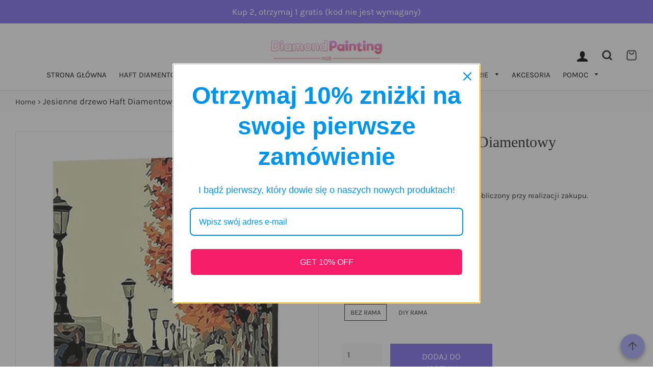

--- FILE ---
content_type: text/html; charset=utf-8
request_url: https://diamondpaintinghub.pl/products/jesienne-drzewo-haft-diamentowy
body_size: 33603
content:
<!doctype html>
<html class="no-js" lang="pl">
<head>
<meta name="smart-seo-integrated" content="true" />
<title>Jesienne drzewo | Haft Diamentowy</title>
<meta name="description" content="Odkryj radość tworzenia własnego dzieła sztuki z naszym zestawem do haftu diamentowego &#39;Jesienne drzewo&#39;. Idealny dla początkujących i zaawansowanych, ten Haft diamentowy oferuje relaksujące i satysfakcjonujące doświadczenie dla każdego. Zamów teraz i ciesz się bezpłatną wysyłką!" />
<meta name="smartseo-timestamp" content="0" />


<!-- Basic page needs ================================================== -->
  <meta charset="utf-8">
  <meta http-equiv="X-UA-Compatible" content="IE=edge,chrome=1">

  
    <link rel="shortcut icon" href="//diamondpaintinghub.pl/cdn/shop/files/DP_favicon_png_32x32.png?v=1681841219" type="image/png" />
  

  <!-- Title and description ================================================== -->

  <!-- Helpers ================================================== -->
  <!-- /snippets/social-meta-tags.liquid -->




<meta property="og:site_name" content="Diamond Painting Hub Poland">
<meta property="og:url" content="https://diamondpaintinghub.pl/products/jesienne-drzewo-haft-diamentowy">
<meta property="og:title" content="Jesienne drzewo | Haft Diamentowy">
<meta property="og:type" content="product">
<meta property="og:description" content="Odkryj radość tworzenia własnego dzieła sztuki z naszym zestawem do haftu diamentowego &#39;Jesienne drzewo&#39;. Idealny dla początkujących i zaawansowanych, ten Haft diamentowy oferuje relaksujące i satysfakcjonujące doświadczenie dla każdego. Zamów teraz i ciesz się bezpłatną wysyłką!">

  <meta property="og:price:amount" content="59,99">
  <meta property="og:price:currency" content="PLN">

<meta property="og:image" content="http://diamondpaintinghub.pl/cdn/shop/products/AutumnTree_PaintBynumberArt_1200x1200.png?v=1681766492"><meta property="og:image" content="http://diamondpaintinghub.pl/cdn/shop/files/imgpsh_fullsize_anim1_e361b396-99ea-49b1-b780-5acf3fc62a5b_1200x1200.jpg?v=1712174029"><meta property="og:image" content="http://diamondpaintinghub.pl/cdn/shop/files/imgpsh_fullsize_anim2_0402d500-71d4-41f2-b4cc-5b875472149e_1200x1200.jpg?v=1712174029">
<meta property="og:image:secure_url" content="https://diamondpaintinghub.pl/cdn/shop/products/AutumnTree_PaintBynumberArt_1200x1200.png?v=1681766492"><meta property="og:image:secure_url" content="https://diamondpaintinghub.pl/cdn/shop/files/imgpsh_fullsize_anim1_e361b396-99ea-49b1-b780-5acf3fc62a5b_1200x1200.jpg?v=1712174029"><meta property="og:image:secure_url" content="https://diamondpaintinghub.pl/cdn/shop/files/imgpsh_fullsize_anim2_0402d500-71d4-41f2-b4cc-5b875472149e_1200x1200.jpg?v=1712174029">


<meta name="twitter:card" content="summary_large_image">
<meta name="twitter:title" content="Jesienne drzewo | Haft Diamentowy">
<meta name="twitter:description" content="Odkryj radość tworzenia własnego dzieła sztuki z naszym zestawem do haftu diamentowego &#39;Jesienne drzewo&#39;. Idealny dla początkujących i zaawansowanych, ten Haft diamentowy oferuje relaksujące i satysfakcjonujące doświadczenie dla każdego. Zamów teraz i ciesz się bezpłatną wysyłką!">

  <link rel="canonical" href="https://diamondpaintinghub.pl/products/jesienne-drzewo-haft-diamentowy">
  <meta name="viewport" content="width=device-width,initial-scale=1,shrink-to-fit=no">
  <meta name="theme-color" content="#7b68ee">

  
 
  
  
  
  <script src='//d1liekpayvooaz.cloudfront.net/apps/uploadery/uploadery.js?shop=diamondpaintinghubpoland.myshopify.com' defer="defer"></script>

   <!-- Script for the go to top button -->
  <script>
  var btn = $('#button');

$(window).scroll(function() {
  if ($(window).scrollTop() > 300) {
    btn.addClass('show');
  } else {
    btn.removeClass('show');
  }
});

btn.on('click', function(e) {
  e.preventDefault();
  $('html, body').animate({scrollTop:0}, '300');
});


</script>
  
  <!-- CSS ================================================== -->
  
  <link href="//diamondpaintinghub.pl/cdn/shop/t/4/assets/timber.scss.css?v=59391753349346069241759342633" rel="stylesheet" type="text/css" media="all" />
  

    <link href="//diamondpaintinghub.pl/cdn/shop/t/4/assets/theme.scss.css?v=86549899719535076861759342631" rel="stylesheet" type="text/css" media="all" />

  
  
  <!-- Sections ================================================== -->
  <script>
    window.theme = window.theme || {};
    theme.strings = {
      zoomClose: "Zamknij (Esc)",
      zoomPrev: "Wstecz (klawisz strzałki w lewo)",
      zoomNext: "Dalej (klawisz strzałki w prawo)",
      moneyFormat: "{{amount_with_comma_separator}} zł",
      addressError: "Błąd podczas wyszukiwania tego adresu",
      addressNoResults: "Brak wyników dla tego adresu",
      addressQueryLimit: "Przekroczono limit używania interfejsu API Google. Rozważ przejście do \u003ca href=\"https:\/\/developers.google.com\/maps\/premium\/usage-limits\"\u003ePlanu Premium\u003c\/a\u003e.",
      authError: "Wystąpił problem z uwierzytelnianiem Twojego konta Google Maps.",
      cartEmpty: "Twój koszyk jest obecnie pusty.",
      cartCookie: "Włącz pliki cookie, aby korzystać z koszyka",
      cartSavings: "Oszczędzasz [savings]",
      productSlideLabel: "Slajd [slide_number] z [slide_max]"
    };
    theme.settings = {
      cartType: "page",
      gridType: null
    };
  </script>


  
    <script src="//diamondpaintinghub.pl/cdn/shop/t/4/assets/jquery-2.2.3.min.js?v=146224540930914883371687193833"></script>

  <script src="//diamondpaintinghub.pl/cdn/shop/t/4/assets/lazysizes.min.js?v=155223123402716617051687193833" async="async"></script>

  <script src="//diamondpaintinghub.pl/cdn/shop/t/4/assets/theme.js?v=95255358291101936051687193833" defer="defer"></script>
  
   

  <!-- Header hook for plugins ================================================== -->
  <script>window.performance && window.performance.mark && window.performance.mark('shopify.content_for_header.start');</script><meta name="google-site-verification" content="m-MCelYwCogpuku2oTwhQXPV2ZbSoAoh7qi8Ag2AdxE">
<meta id="shopify-digital-wallet" name="shopify-digital-wallet" content="/73019621708/digital_wallets/dialog">
<meta name="shopify-checkout-api-token" content="34da1a132f4c640a0b84961293113ceb">
<link rel="alternate" type="application/json+oembed" href="https://diamondpaintinghub.pl/products/jesienne-drzewo-haft-diamentowy.oembed">
<script async="async" src="/checkouts/internal/preloads.js?locale=pl-PL"></script>
<link rel="preconnect" href="https://shop.app" crossorigin="anonymous">
<script async="async" src="https://shop.app/checkouts/internal/preloads.js?locale=pl-PL&shop_id=73019621708" crossorigin="anonymous"></script>
<script id="apple-pay-shop-capabilities" type="application/json">{"shopId":73019621708,"countryCode":"CA","currencyCode":"PLN","merchantCapabilities":["supports3DS"],"merchantId":"gid:\/\/shopify\/Shop\/73019621708","merchantName":"Diamond Painting Hub Poland","requiredBillingContactFields":["postalAddress","email"],"requiredShippingContactFields":["postalAddress","email"],"shippingType":"shipping","supportedNetworks":["visa","masterCard","amex","discover","jcb"],"total":{"type":"pending","label":"Diamond Painting Hub Poland","amount":"1.00"},"shopifyPaymentsEnabled":true,"supportsSubscriptions":true}</script>
<script id="shopify-features" type="application/json">{"accessToken":"34da1a132f4c640a0b84961293113ceb","betas":["rich-media-storefront-analytics"],"domain":"diamondpaintinghub.pl","predictiveSearch":true,"shopId":73019621708,"locale":"pl"}</script>
<script>var Shopify = Shopify || {};
Shopify.shop = "diamondpaintinghubpoland.myshopify.com";
Shopify.locale = "pl";
Shopify.currency = {"active":"PLN","rate":"1.0"};
Shopify.country = "PL";
Shopify.theme = {"name":"Copy of Diamondpaintinghub theme","id":150251962700,"schema_name":"Brooklyn","schema_version":"17.0.4","theme_store_id":null,"role":"main"};
Shopify.theme.handle = "null";
Shopify.theme.style = {"id":null,"handle":null};
Shopify.cdnHost = "diamondpaintinghub.pl/cdn";
Shopify.routes = Shopify.routes || {};
Shopify.routes.root = "/";</script>
<script type="module">!function(o){(o.Shopify=o.Shopify||{}).modules=!0}(window);</script>
<script>!function(o){function n(){var o=[];function n(){o.push(Array.prototype.slice.apply(arguments))}return n.q=o,n}var t=o.Shopify=o.Shopify||{};t.loadFeatures=n(),t.autoloadFeatures=n()}(window);</script>
<script>
  window.ShopifyPay = window.ShopifyPay || {};
  window.ShopifyPay.apiHost = "shop.app\/pay";
  window.ShopifyPay.redirectState = null;
</script>
<script id="shop-js-analytics" type="application/json">{"pageType":"product"}</script>
<script defer="defer" async type="module" src="//diamondpaintinghub.pl/cdn/shopifycloud/shop-js/modules/v2/client.init-shop-cart-sync_D_fdrGlF.pl.esm.js"></script>
<script defer="defer" async type="module" src="//diamondpaintinghub.pl/cdn/shopifycloud/shop-js/modules/v2/chunk.common_B0KbYP_1.esm.js"></script>
<script type="module">
  await import("//diamondpaintinghub.pl/cdn/shopifycloud/shop-js/modules/v2/client.init-shop-cart-sync_D_fdrGlF.pl.esm.js");
await import("//diamondpaintinghub.pl/cdn/shopifycloud/shop-js/modules/v2/chunk.common_B0KbYP_1.esm.js");

  window.Shopify.SignInWithShop?.initShopCartSync?.({"fedCMEnabled":true,"windoidEnabled":true});

</script>
<script>
  window.Shopify = window.Shopify || {};
  if (!window.Shopify.featureAssets) window.Shopify.featureAssets = {};
  window.Shopify.featureAssets['shop-js'] = {"shop-cart-sync":["modules/v2/client.shop-cart-sync_BhzeAm5p.pl.esm.js","modules/v2/chunk.common_B0KbYP_1.esm.js"],"init-fed-cm":["modules/v2/client.init-fed-cm_B0OUQG7L.pl.esm.js","modules/v2/chunk.common_B0KbYP_1.esm.js"],"shop-button":["modules/v2/client.shop-button_CEAyn_EX.pl.esm.js","modules/v2/chunk.common_B0KbYP_1.esm.js"],"init-windoid":["modules/v2/client.init-windoid_KBhHV9__.pl.esm.js","modules/v2/chunk.common_B0KbYP_1.esm.js"],"shop-cash-offers":["modules/v2/client.shop-cash-offers_yIj2Nxow.pl.esm.js","modules/v2/chunk.common_B0KbYP_1.esm.js","modules/v2/chunk.modal_C-IC0rbW.esm.js"],"shop-toast-manager":["modules/v2/client.shop-toast-manager_CM9h5Iu6.pl.esm.js","modules/v2/chunk.common_B0KbYP_1.esm.js"],"init-shop-email-lookup-coordinator":["modules/v2/client.init-shop-email-lookup-coordinator_Bc6V16h7.pl.esm.js","modules/v2/chunk.common_B0KbYP_1.esm.js"],"pay-button":["modules/v2/client.pay-button_CzuaTsbz.pl.esm.js","modules/v2/chunk.common_B0KbYP_1.esm.js"],"avatar":["modules/v2/client.avatar_BTnouDA3.pl.esm.js"],"init-shop-cart-sync":["modules/v2/client.init-shop-cart-sync_D_fdrGlF.pl.esm.js","modules/v2/chunk.common_B0KbYP_1.esm.js"],"shop-login-button":["modules/v2/client.shop-login-button_tdM_5zZ5.pl.esm.js","modules/v2/chunk.common_B0KbYP_1.esm.js","modules/v2/chunk.modal_C-IC0rbW.esm.js"],"init-customer-accounts-sign-up":["modules/v2/client.init-customer-accounts-sign-up_DJ9r1P3K.pl.esm.js","modules/v2/client.shop-login-button_tdM_5zZ5.pl.esm.js","modules/v2/chunk.common_B0KbYP_1.esm.js","modules/v2/chunk.modal_C-IC0rbW.esm.js"],"init-shop-for-new-customer-accounts":["modules/v2/client.init-shop-for-new-customer-accounts_CPpHVMcP.pl.esm.js","modules/v2/client.shop-login-button_tdM_5zZ5.pl.esm.js","modules/v2/chunk.common_B0KbYP_1.esm.js","modules/v2/chunk.modal_C-IC0rbW.esm.js"],"init-customer-accounts":["modules/v2/client.init-customer-accounts_DAB4EmEO.pl.esm.js","modules/v2/client.shop-login-button_tdM_5zZ5.pl.esm.js","modules/v2/chunk.common_B0KbYP_1.esm.js","modules/v2/chunk.modal_C-IC0rbW.esm.js"],"shop-follow-button":["modules/v2/client.shop-follow-button_XkUMJUjA.pl.esm.js","modules/v2/chunk.common_B0KbYP_1.esm.js","modules/v2/chunk.modal_C-IC0rbW.esm.js"],"lead-capture":["modules/v2/client.lead-capture_CU3A7vqS.pl.esm.js","modules/v2/chunk.common_B0KbYP_1.esm.js","modules/v2/chunk.modal_C-IC0rbW.esm.js"],"checkout-modal":["modules/v2/client.checkout-modal_D5TVZri-.pl.esm.js","modules/v2/chunk.common_B0KbYP_1.esm.js","modules/v2/chunk.modal_C-IC0rbW.esm.js"],"shop-login":["modules/v2/client.shop-login_BbMe_N4M.pl.esm.js","modules/v2/chunk.common_B0KbYP_1.esm.js","modules/v2/chunk.modal_C-IC0rbW.esm.js"],"payment-terms":["modules/v2/client.payment-terms_D4PytfPX.pl.esm.js","modules/v2/chunk.common_B0KbYP_1.esm.js","modules/v2/chunk.modal_C-IC0rbW.esm.js"]};
</script>
<script>(function() {
  var isLoaded = false;
  function asyncLoad() {
    if (isLoaded) return;
    isLoaded = true;
    var urls = ["\/\/d1liekpayvooaz.cloudfront.net\/apps\/uploadery\/uploadery.js?shop=diamondpaintinghubpoland.myshopify.com"];
    for (var i = 0; i < urls.length; i++) {
      var s = document.createElement('script');
      s.type = 'text/javascript';
      s.async = true;
      s.src = urls[i];
      var x = document.getElementsByTagName('script')[0];
      x.parentNode.insertBefore(s, x);
    }
  };
  if(window.attachEvent) {
    window.attachEvent('onload', asyncLoad);
  } else {
    window.addEventListener('load', asyncLoad, false);
  }
})();</script>
<script id="__st">var __st={"a":73019621708,"offset":-18000,"reqid":"5531da97-31eb-4584-b5e4-5cf3323c02eb-1768997321","pageurl":"diamondpaintinghub.pl\/products\/jesienne-drzewo-haft-diamentowy","u":"ad65499e4bb3","p":"product","rtyp":"product","rid":8368494313804};</script>
<script>window.ShopifyPaypalV4VisibilityTracking = true;</script>
<script id="captcha-bootstrap">!function(){'use strict';const t='contact',e='account',n='new_comment',o=[[t,t],['blogs',n],['comments',n],[t,'customer']],c=[[e,'customer_login'],[e,'guest_login'],[e,'recover_customer_password'],[e,'create_customer']],r=t=>t.map((([t,e])=>`form[action*='/${t}']:not([data-nocaptcha='true']) input[name='form_type'][value='${e}']`)).join(','),a=t=>()=>t?[...document.querySelectorAll(t)].map((t=>t.form)):[];function s(){const t=[...o],e=r(t);return a(e)}const i='password',u='form_key',d=['recaptcha-v3-token','g-recaptcha-response','h-captcha-response',i],f=()=>{try{return window.sessionStorage}catch{return}},m='__shopify_v',_=t=>t.elements[u];function p(t,e,n=!1){try{const o=window.sessionStorage,c=JSON.parse(o.getItem(e)),{data:r}=function(t){const{data:e,action:n}=t;return t[m]||n?{data:e,action:n}:{data:t,action:n}}(c);for(const[e,n]of Object.entries(r))t.elements[e]&&(t.elements[e].value=n);n&&o.removeItem(e)}catch(o){console.error('form repopulation failed',{error:o})}}const l='form_type',E='cptcha';function T(t){t.dataset[E]=!0}const w=window,h=w.document,L='Shopify',v='ce_forms',y='captcha';let A=!1;((t,e)=>{const n=(g='f06e6c50-85a8-45c8-87d0-21a2b65856fe',I='https://cdn.shopify.com/shopifycloud/storefront-forms-hcaptcha/ce_storefront_forms_captcha_hcaptcha.v1.5.2.iife.js',D={infoText:'Chronione przez hCaptcha',privacyText:'Prywatność',termsText:'Warunki'},(t,e,n)=>{const o=w[L][v],c=o.bindForm;if(c)return c(t,g,e,D).then(n);var r;o.q.push([[t,g,e,D],n]),r=I,A||(h.body.append(Object.assign(h.createElement('script'),{id:'captcha-provider',async:!0,src:r})),A=!0)});var g,I,D;w[L]=w[L]||{},w[L][v]=w[L][v]||{},w[L][v].q=[],w[L][y]=w[L][y]||{},w[L][y].protect=function(t,e){n(t,void 0,e),T(t)},Object.freeze(w[L][y]),function(t,e,n,w,h,L){const[v,y,A,g]=function(t,e,n){const i=e?o:[],u=t?c:[],d=[...i,...u],f=r(d),m=r(i),_=r(d.filter((([t,e])=>n.includes(e))));return[a(f),a(m),a(_),s()]}(w,h,L),I=t=>{const e=t.target;return e instanceof HTMLFormElement?e:e&&e.form},D=t=>v().includes(t);t.addEventListener('submit',(t=>{const e=I(t);if(!e)return;const n=D(e)&&!e.dataset.hcaptchaBound&&!e.dataset.recaptchaBound,o=_(e),c=g().includes(e)&&(!o||!o.value);(n||c)&&t.preventDefault(),c&&!n&&(function(t){try{if(!f())return;!function(t){const e=f();if(!e)return;const n=_(t);if(!n)return;const o=n.value;o&&e.removeItem(o)}(t);const e=Array.from(Array(32),(()=>Math.random().toString(36)[2])).join('');!function(t,e){_(t)||t.append(Object.assign(document.createElement('input'),{type:'hidden',name:u})),t.elements[u].value=e}(t,e),function(t,e){const n=f();if(!n)return;const o=[...t.querySelectorAll(`input[type='${i}']`)].map((({name:t})=>t)),c=[...d,...o],r={};for(const[a,s]of new FormData(t).entries())c.includes(a)||(r[a]=s);n.setItem(e,JSON.stringify({[m]:1,action:t.action,data:r}))}(t,e)}catch(e){console.error('failed to persist form',e)}}(e),e.submit())}));const S=(t,e)=>{t&&!t.dataset[E]&&(n(t,e.some((e=>e===t))),T(t))};for(const o of['focusin','change'])t.addEventListener(o,(t=>{const e=I(t);D(e)&&S(e,y())}));const B=e.get('form_key'),M=e.get(l),P=B&&M;t.addEventListener('DOMContentLoaded',(()=>{const t=y();if(P)for(const e of t)e.elements[l].value===M&&p(e,B);[...new Set([...A(),...v().filter((t=>'true'===t.dataset.shopifyCaptcha))])].forEach((e=>S(e,t)))}))}(h,new URLSearchParams(w.location.search),n,t,e,['guest_login'])})(!0,!0)}();</script>
<script integrity="sha256-4kQ18oKyAcykRKYeNunJcIwy7WH5gtpwJnB7kiuLZ1E=" data-source-attribution="shopify.loadfeatures" defer="defer" src="//diamondpaintinghub.pl/cdn/shopifycloud/storefront/assets/storefront/load_feature-a0a9edcb.js" crossorigin="anonymous"></script>
<script crossorigin="anonymous" defer="defer" src="//diamondpaintinghub.pl/cdn/shopifycloud/storefront/assets/shopify_pay/storefront-65b4c6d7.js?v=20250812"></script>
<script data-source-attribution="shopify.dynamic_checkout.dynamic.init">var Shopify=Shopify||{};Shopify.PaymentButton=Shopify.PaymentButton||{isStorefrontPortableWallets:!0,init:function(){window.Shopify.PaymentButton.init=function(){};var t=document.createElement("script");t.src="https://diamondpaintinghub.pl/cdn/shopifycloud/portable-wallets/latest/portable-wallets.pl.js",t.type="module",document.head.appendChild(t)}};
</script>
<script data-source-attribution="shopify.dynamic_checkout.buyer_consent">
  function portableWalletsHideBuyerConsent(e){var t=document.getElementById("shopify-buyer-consent"),n=document.getElementById("shopify-subscription-policy-button");t&&n&&(t.classList.add("hidden"),t.setAttribute("aria-hidden","true"),n.removeEventListener("click",e))}function portableWalletsShowBuyerConsent(e){var t=document.getElementById("shopify-buyer-consent"),n=document.getElementById("shopify-subscription-policy-button");t&&n&&(t.classList.remove("hidden"),t.removeAttribute("aria-hidden"),n.addEventListener("click",e))}window.Shopify?.PaymentButton&&(window.Shopify.PaymentButton.hideBuyerConsent=portableWalletsHideBuyerConsent,window.Shopify.PaymentButton.showBuyerConsent=portableWalletsShowBuyerConsent);
</script>
<script data-source-attribution="shopify.dynamic_checkout.cart.bootstrap">document.addEventListener("DOMContentLoaded",(function(){function t(){return document.querySelector("shopify-accelerated-checkout-cart, shopify-accelerated-checkout")}if(t())Shopify.PaymentButton.init();else{new MutationObserver((function(e,n){t()&&(Shopify.PaymentButton.init(),n.disconnect())})).observe(document.body,{childList:!0,subtree:!0})}}));
</script>
<link id="shopify-accelerated-checkout-styles" rel="stylesheet" media="screen" href="https://diamondpaintinghub.pl/cdn/shopifycloud/portable-wallets/latest/accelerated-checkout-backwards-compat.css" crossorigin="anonymous">
<style id="shopify-accelerated-checkout-cart">
        #shopify-buyer-consent {
  margin-top: 1em;
  display: inline-block;
  width: 100%;
}

#shopify-buyer-consent.hidden {
  display: none;
}

#shopify-subscription-policy-button {
  background: none;
  border: none;
  padding: 0;
  text-decoration: underline;
  font-size: inherit;
  cursor: pointer;
}

#shopify-subscription-policy-button::before {
  box-shadow: none;
}

      </style>

<script>window.performance && window.performance.mark && window.performance.mark('shopify.content_for_header.end');</script>

  <script src="//diamondpaintinghub.pl/cdn/shop/t/4/assets/modernizr.min.js?v=21391054748206432451687193833" type="text/javascript"></script>

  
    
  <script src="https://cdn.shopify.com/extensions/019b8d54-2388-79d8-becc-d32a3afe2c7a/omnisend-50/assets/omnisend-in-shop.js" type="text/javascript" defer="defer"></script>
<link href="https://monorail-edge.shopifysvc.com" rel="dns-prefetch">
<script>(function(){if ("sendBeacon" in navigator && "performance" in window) {try {var session_token_from_headers = performance.getEntriesByType('navigation')[0].serverTiming.find(x => x.name == '_s').description;} catch {var session_token_from_headers = undefined;}var session_cookie_matches = document.cookie.match(/_shopify_s=([^;]*)/);var session_token_from_cookie = session_cookie_matches && session_cookie_matches.length === 2 ? session_cookie_matches[1] : "";var session_token = session_token_from_headers || session_token_from_cookie || "";function handle_abandonment_event(e) {var entries = performance.getEntries().filter(function(entry) {return /monorail-edge.shopifysvc.com/.test(entry.name);});if (!window.abandonment_tracked && entries.length === 0) {window.abandonment_tracked = true;var currentMs = Date.now();var navigation_start = performance.timing.navigationStart;var payload = {shop_id: 73019621708,url: window.location.href,navigation_start,duration: currentMs - navigation_start,session_token,page_type: "product"};window.navigator.sendBeacon("https://monorail-edge.shopifysvc.com/v1/produce", JSON.stringify({schema_id: "online_store_buyer_site_abandonment/1.1",payload: payload,metadata: {event_created_at_ms: currentMs,event_sent_at_ms: currentMs}}));}}window.addEventListener('pagehide', handle_abandonment_event);}}());</script>
<script id="web-pixels-manager-setup">(function e(e,d,r,n,o){if(void 0===o&&(o={}),!Boolean(null===(a=null===(i=window.Shopify)||void 0===i?void 0:i.analytics)||void 0===a?void 0:a.replayQueue)){var i,a;window.Shopify=window.Shopify||{};var t=window.Shopify;t.analytics=t.analytics||{};var s=t.analytics;s.replayQueue=[],s.publish=function(e,d,r){return s.replayQueue.push([e,d,r]),!0};try{self.performance.mark("wpm:start")}catch(e){}var l=function(){var e={modern:/Edge?\/(1{2}[4-9]|1[2-9]\d|[2-9]\d{2}|\d{4,})\.\d+(\.\d+|)|Firefox\/(1{2}[4-9]|1[2-9]\d|[2-9]\d{2}|\d{4,})\.\d+(\.\d+|)|Chrom(ium|e)\/(9{2}|\d{3,})\.\d+(\.\d+|)|(Maci|X1{2}).+ Version\/(15\.\d+|(1[6-9]|[2-9]\d|\d{3,})\.\d+)([,.]\d+|)( \(\w+\)|)( Mobile\/\w+|) Safari\/|Chrome.+OPR\/(9{2}|\d{3,})\.\d+\.\d+|(CPU[ +]OS|iPhone[ +]OS|CPU[ +]iPhone|CPU IPhone OS|CPU iPad OS)[ +]+(15[._]\d+|(1[6-9]|[2-9]\d|\d{3,})[._]\d+)([._]\d+|)|Android:?[ /-](13[3-9]|1[4-9]\d|[2-9]\d{2}|\d{4,})(\.\d+|)(\.\d+|)|Android.+Firefox\/(13[5-9]|1[4-9]\d|[2-9]\d{2}|\d{4,})\.\d+(\.\d+|)|Android.+Chrom(ium|e)\/(13[3-9]|1[4-9]\d|[2-9]\d{2}|\d{4,})\.\d+(\.\d+|)|SamsungBrowser\/([2-9]\d|\d{3,})\.\d+/,legacy:/Edge?\/(1[6-9]|[2-9]\d|\d{3,})\.\d+(\.\d+|)|Firefox\/(5[4-9]|[6-9]\d|\d{3,})\.\d+(\.\d+|)|Chrom(ium|e)\/(5[1-9]|[6-9]\d|\d{3,})\.\d+(\.\d+|)([\d.]+$|.*Safari\/(?![\d.]+ Edge\/[\d.]+$))|(Maci|X1{2}).+ Version\/(10\.\d+|(1[1-9]|[2-9]\d|\d{3,})\.\d+)([,.]\d+|)( \(\w+\)|)( Mobile\/\w+|) Safari\/|Chrome.+OPR\/(3[89]|[4-9]\d|\d{3,})\.\d+\.\d+|(CPU[ +]OS|iPhone[ +]OS|CPU[ +]iPhone|CPU IPhone OS|CPU iPad OS)[ +]+(10[._]\d+|(1[1-9]|[2-9]\d|\d{3,})[._]\d+)([._]\d+|)|Android:?[ /-](13[3-9]|1[4-9]\d|[2-9]\d{2}|\d{4,})(\.\d+|)(\.\d+|)|Mobile Safari.+OPR\/([89]\d|\d{3,})\.\d+\.\d+|Android.+Firefox\/(13[5-9]|1[4-9]\d|[2-9]\d{2}|\d{4,})\.\d+(\.\d+|)|Android.+Chrom(ium|e)\/(13[3-9]|1[4-9]\d|[2-9]\d{2}|\d{4,})\.\d+(\.\d+|)|Android.+(UC? ?Browser|UCWEB|U3)[ /]?(15\.([5-9]|\d{2,})|(1[6-9]|[2-9]\d|\d{3,})\.\d+)\.\d+|SamsungBrowser\/(5\.\d+|([6-9]|\d{2,})\.\d+)|Android.+MQ{2}Browser\/(14(\.(9|\d{2,})|)|(1[5-9]|[2-9]\d|\d{3,})(\.\d+|))(\.\d+|)|K[Aa][Ii]OS\/(3\.\d+|([4-9]|\d{2,})\.\d+)(\.\d+|)/},d=e.modern,r=e.legacy,n=navigator.userAgent;return n.match(d)?"modern":n.match(r)?"legacy":"unknown"}(),u="modern"===l?"modern":"legacy",c=(null!=n?n:{modern:"",legacy:""})[u],f=function(e){return[e.baseUrl,"/wpm","/b",e.hashVersion,"modern"===e.buildTarget?"m":"l",".js"].join("")}({baseUrl:d,hashVersion:r,buildTarget:u}),m=function(e){var d=e.version,r=e.bundleTarget,n=e.surface,o=e.pageUrl,i=e.monorailEndpoint;return{emit:function(e){var a=e.status,t=e.errorMsg,s=(new Date).getTime(),l=JSON.stringify({metadata:{event_sent_at_ms:s},events:[{schema_id:"web_pixels_manager_load/3.1",payload:{version:d,bundle_target:r,page_url:o,status:a,surface:n,error_msg:t},metadata:{event_created_at_ms:s}}]});if(!i)return console&&console.warn&&console.warn("[Web Pixels Manager] No Monorail endpoint provided, skipping logging."),!1;try{return self.navigator.sendBeacon.bind(self.navigator)(i,l)}catch(e){}var u=new XMLHttpRequest;try{return u.open("POST",i,!0),u.setRequestHeader("Content-Type","text/plain"),u.send(l),!0}catch(e){return console&&console.warn&&console.warn("[Web Pixels Manager] Got an unhandled error while logging to Monorail."),!1}}}}({version:r,bundleTarget:l,surface:e.surface,pageUrl:self.location.href,monorailEndpoint:e.monorailEndpoint});try{o.browserTarget=l,function(e){var d=e.src,r=e.async,n=void 0===r||r,o=e.onload,i=e.onerror,a=e.sri,t=e.scriptDataAttributes,s=void 0===t?{}:t,l=document.createElement("script"),u=document.querySelector("head"),c=document.querySelector("body");if(l.async=n,l.src=d,a&&(l.integrity=a,l.crossOrigin="anonymous"),s)for(var f in s)if(Object.prototype.hasOwnProperty.call(s,f))try{l.dataset[f]=s[f]}catch(e){}if(o&&l.addEventListener("load",o),i&&l.addEventListener("error",i),u)u.appendChild(l);else{if(!c)throw new Error("Did not find a head or body element to append the script");c.appendChild(l)}}({src:f,async:!0,onload:function(){if(!function(){var e,d;return Boolean(null===(d=null===(e=window.Shopify)||void 0===e?void 0:e.analytics)||void 0===d?void 0:d.initialized)}()){var d=window.webPixelsManager.init(e)||void 0;if(d){var r=window.Shopify.analytics;r.replayQueue.forEach((function(e){var r=e[0],n=e[1],o=e[2];d.publishCustomEvent(r,n,o)})),r.replayQueue=[],r.publish=d.publishCustomEvent,r.visitor=d.visitor,r.initialized=!0}}},onerror:function(){return m.emit({status:"failed",errorMsg:"".concat(f," has failed to load")})},sri:function(e){var d=/^sha384-[A-Za-z0-9+/=]+$/;return"string"==typeof e&&d.test(e)}(c)?c:"",scriptDataAttributes:o}),m.emit({status:"loading"})}catch(e){m.emit({status:"failed",errorMsg:(null==e?void 0:e.message)||"Unknown error"})}}})({shopId: 73019621708,storefrontBaseUrl: "https://diamondpaintinghub.pl",extensionsBaseUrl: "https://extensions.shopifycdn.com/cdn/shopifycloud/web-pixels-manager",monorailEndpoint: "https://monorail-edge.shopifysvc.com/unstable/produce_batch",surface: "storefront-renderer",enabledBetaFlags: ["2dca8a86"],webPixelsConfigList: [{"id":"1908572492","configuration":"{\"apiURL\":\"https:\/\/api.omnisend.com\",\"appURL\":\"https:\/\/app.omnisend.com\",\"brandID\":\"643edb4ee5d4f11d5dc44755\",\"trackingURL\":\"https:\/\/wt.omnisendlink.com\"}","eventPayloadVersion":"v1","runtimeContext":"STRICT","scriptVersion":"aa9feb15e63a302383aa48b053211bbb","type":"APP","apiClientId":186001,"privacyPurposes":["ANALYTICS","MARKETING","SALE_OF_DATA"],"dataSharingAdjustments":{"protectedCustomerApprovalScopes":["read_customer_address","read_customer_email","read_customer_name","read_customer_personal_data","read_customer_phone"]}},{"id":"1004011852","configuration":"{\"config\":\"{\\\"pixel_id\\\":\\\"G-6N8E2E3JNL\\\",\\\"target_country\\\":\\\"PL\\\",\\\"gtag_events\\\":[{\\\"type\\\":\\\"begin_checkout\\\",\\\"action_label\\\":\\\"G-6N8E2E3JNL\\\"},{\\\"type\\\":\\\"search\\\",\\\"action_label\\\":\\\"G-6N8E2E3JNL\\\"},{\\\"type\\\":\\\"view_item\\\",\\\"action_label\\\":[\\\"G-6N8E2E3JNL\\\",\\\"MC-PX47C71SPX\\\"]},{\\\"type\\\":\\\"purchase\\\",\\\"action_label\\\":[\\\"G-6N8E2E3JNL\\\",\\\"MC-PX47C71SPX\\\"]},{\\\"type\\\":\\\"page_view\\\",\\\"action_label\\\":[\\\"G-6N8E2E3JNL\\\",\\\"MC-PX47C71SPX\\\"]},{\\\"type\\\":\\\"add_payment_info\\\",\\\"action_label\\\":\\\"G-6N8E2E3JNL\\\"},{\\\"type\\\":\\\"add_to_cart\\\",\\\"action_label\\\":\\\"G-6N8E2E3JNL\\\"}],\\\"enable_monitoring_mode\\\":false}\"}","eventPayloadVersion":"v1","runtimeContext":"OPEN","scriptVersion":"b2a88bafab3e21179ed38636efcd8a93","type":"APP","apiClientId":1780363,"privacyPurposes":[],"dataSharingAdjustments":{"protectedCustomerApprovalScopes":["read_customer_address","read_customer_email","read_customer_name","read_customer_personal_data","read_customer_phone"]}},{"id":"shopify-app-pixel","configuration":"{}","eventPayloadVersion":"v1","runtimeContext":"STRICT","scriptVersion":"0450","apiClientId":"shopify-pixel","type":"APP","privacyPurposes":["ANALYTICS","MARKETING"]},{"id":"shopify-custom-pixel","eventPayloadVersion":"v1","runtimeContext":"LAX","scriptVersion":"0450","apiClientId":"shopify-pixel","type":"CUSTOM","privacyPurposes":["ANALYTICS","MARKETING"]}],isMerchantRequest: false,initData: {"shop":{"name":"Diamond Painting Hub Poland","paymentSettings":{"currencyCode":"PLN"},"myshopifyDomain":"diamondpaintinghubpoland.myshopify.com","countryCode":"CA","storefrontUrl":"https:\/\/diamondpaintinghub.pl"},"customer":null,"cart":null,"checkout":null,"productVariants":[{"price":{"amount":59.99,"currencyCode":"PLN"},"product":{"title":"Jesienne drzewo Haft Diamentowy","vendor":"Diamond Painting hub","id":"8368494313804","untranslatedTitle":"Jesienne drzewo Haft Diamentowy","url":"\/products\/jesienne-drzewo-haft-diamentowy","type":""},"id":"46519255302476","image":{"src":"\/\/diamondpaintinghub.pl\/cdn\/shop\/products\/AutumnTree_PaintBynumberArt.png?v=1681766492"},"sku":"AutumnTreePBD-20x25\/WthtFrame","title":"20x25cm \/ Bez Rama","untranslatedTitle":"20x25cm \/ Bez Rama"},{"price":{"amount":89.99,"currencyCode":"PLN"},"product":{"title":"Jesienne drzewo Haft Diamentowy","vendor":"Diamond Painting hub","id":"8368494313804","untranslatedTitle":"Jesienne drzewo Haft Diamentowy","url":"\/products\/jesienne-drzewo-haft-diamentowy","type":""},"id":"46519255335244","image":{"src":"\/\/diamondpaintinghub.pl\/cdn\/shop\/products\/AutumnTree_PaintBynumberArt.png?v=1681766492"},"sku":"AutumnTreePBD-20x25\/WFrame","title":"20x25cm \/ DIY Rama","untranslatedTitle":"20x25cm \/ DIY Rama"},{"price":{"amount":89.99,"currencyCode":"PLN"},"product":{"title":"Jesienne drzewo Haft Diamentowy","vendor":"Diamond Painting hub","id":"8368494313804","untranslatedTitle":"Jesienne drzewo Haft Diamentowy","url":"\/products\/jesienne-drzewo-haft-diamentowy","type":""},"id":"46519255368012","image":{"src":"\/\/diamondpaintinghub.pl\/cdn\/shop\/products\/AutumnTree_PaintBynumberArt.png?v=1681766492"},"sku":"AutumnTreePBD-40x50\/WthtFrame","title":"40x50cm \/ Bez Rama","untranslatedTitle":"40x50cm \/ Bez Rama"},{"price":{"amount":159.99,"currencyCode":"PLN"},"product":{"title":"Jesienne drzewo Haft Diamentowy","vendor":"Diamond Painting hub","id":"8368494313804","untranslatedTitle":"Jesienne drzewo Haft Diamentowy","url":"\/products\/jesienne-drzewo-haft-diamentowy","type":""},"id":"46519255400780","image":{"src":"\/\/diamondpaintinghub.pl\/cdn\/shop\/products\/AutumnTree_PaintBynumberArt.png?v=1681766492"},"sku":"AutumnTreePBD-40x50\/WFrame","title":"40x50cm \/ DIY Rama","untranslatedTitle":"40x50cm \/ DIY Rama"},{"price":{"amount":179.99,"currencyCode":"PLN"},"product":{"title":"Jesienne drzewo Haft Diamentowy","vendor":"Diamond Painting hub","id":"8368494313804","untranslatedTitle":"Jesienne drzewo Haft Diamentowy","url":"\/products\/jesienne-drzewo-haft-diamentowy","type":""},"id":"46519255433548","image":{"src":"\/\/diamondpaintinghub.pl\/cdn\/shop\/products\/AutumnTree_PaintBynumberArt.png?v=1681766492"},"sku":"AutumnTreePBD-60x80\/WthtFrame","title":"60x80cm \/ Bez Rama","untranslatedTitle":"60x80cm \/ Bez Rama"},{"price":{"amount":209.99,"currencyCode":"PLN"},"product":{"title":"Jesienne drzewo Haft Diamentowy","vendor":"Diamond Painting hub","id":"8368494313804","untranslatedTitle":"Jesienne drzewo Haft Diamentowy","url":"\/products\/jesienne-drzewo-haft-diamentowy","type":""},"id":"46519255466316","image":{"src":"\/\/diamondpaintinghub.pl\/cdn\/shop\/products\/AutumnTree_PaintBynumberArt.png?v=1681766492"},"sku":"AutumnTreePBD-60x80\/WFrame","title":"60x80cm \/ DIY Rama","untranslatedTitle":"60x80cm \/ DIY Rama"}],"purchasingCompany":null},},"https://diamondpaintinghub.pl/cdn","fcfee988w5aeb613cpc8e4bc33m6693e112",{"modern":"","legacy":""},{"shopId":"73019621708","storefrontBaseUrl":"https:\/\/diamondpaintinghub.pl","extensionBaseUrl":"https:\/\/extensions.shopifycdn.com\/cdn\/shopifycloud\/web-pixels-manager","surface":"storefront-renderer","enabledBetaFlags":"[\"2dca8a86\"]","isMerchantRequest":"false","hashVersion":"fcfee988w5aeb613cpc8e4bc33m6693e112","publish":"custom","events":"[[\"page_viewed\",{}],[\"product_viewed\",{\"productVariant\":{\"price\":{\"amount\":59.99,\"currencyCode\":\"PLN\"},\"product\":{\"title\":\"Jesienne drzewo Haft Diamentowy\",\"vendor\":\"Diamond Painting hub\",\"id\":\"8368494313804\",\"untranslatedTitle\":\"Jesienne drzewo Haft Diamentowy\",\"url\":\"\/products\/jesienne-drzewo-haft-diamentowy\",\"type\":\"\"},\"id\":\"46519255302476\",\"image\":{\"src\":\"\/\/diamondpaintinghub.pl\/cdn\/shop\/products\/AutumnTree_PaintBynumberArt.png?v=1681766492\"},\"sku\":\"AutumnTreePBD-20x25\/WthtFrame\",\"title\":\"20x25cm \/ Bez Rama\",\"untranslatedTitle\":\"20x25cm \/ Bez Rama\"}}]]"});</script><script>
  window.ShopifyAnalytics = window.ShopifyAnalytics || {};
  window.ShopifyAnalytics.meta = window.ShopifyAnalytics.meta || {};
  window.ShopifyAnalytics.meta.currency = 'PLN';
  var meta = {"product":{"id":8368494313804,"gid":"gid:\/\/shopify\/Product\/8368494313804","vendor":"Diamond Painting hub","type":"","handle":"jesienne-drzewo-haft-diamentowy","variants":[{"id":46519255302476,"price":5999,"name":"Jesienne drzewo Haft Diamentowy - 20x25cm \/ Bez Rama","public_title":"20x25cm \/ Bez Rama","sku":"AutumnTreePBD-20x25\/WthtFrame"},{"id":46519255335244,"price":8999,"name":"Jesienne drzewo Haft Diamentowy - 20x25cm \/ DIY Rama","public_title":"20x25cm \/ DIY Rama","sku":"AutumnTreePBD-20x25\/WFrame"},{"id":46519255368012,"price":8999,"name":"Jesienne drzewo Haft Diamentowy - 40x50cm \/ Bez Rama","public_title":"40x50cm \/ Bez Rama","sku":"AutumnTreePBD-40x50\/WthtFrame"},{"id":46519255400780,"price":15999,"name":"Jesienne drzewo Haft Diamentowy - 40x50cm \/ DIY Rama","public_title":"40x50cm \/ DIY Rama","sku":"AutumnTreePBD-40x50\/WFrame"},{"id":46519255433548,"price":17999,"name":"Jesienne drzewo Haft Diamentowy - 60x80cm \/ Bez Rama","public_title":"60x80cm \/ Bez Rama","sku":"AutumnTreePBD-60x80\/WthtFrame"},{"id":46519255466316,"price":20999,"name":"Jesienne drzewo Haft Diamentowy - 60x80cm \/ DIY Rama","public_title":"60x80cm \/ DIY Rama","sku":"AutumnTreePBD-60x80\/WFrame"}],"remote":false},"page":{"pageType":"product","resourceType":"product","resourceId":8368494313804,"requestId":"5531da97-31eb-4584-b5e4-5cf3323c02eb-1768997321"}};
  for (var attr in meta) {
    window.ShopifyAnalytics.meta[attr] = meta[attr];
  }
</script>
<script class="analytics">
  (function () {
    var customDocumentWrite = function(content) {
      var jquery = null;

      if (window.jQuery) {
        jquery = window.jQuery;
      } else if (window.Checkout && window.Checkout.$) {
        jquery = window.Checkout.$;
      }

      if (jquery) {
        jquery('body').append(content);
      }
    };

    var hasLoggedConversion = function(token) {
      if (token) {
        return document.cookie.indexOf('loggedConversion=' + token) !== -1;
      }
      return false;
    }

    var setCookieIfConversion = function(token) {
      if (token) {
        var twoMonthsFromNow = new Date(Date.now());
        twoMonthsFromNow.setMonth(twoMonthsFromNow.getMonth() + 2);

        document.cookie = 'loggedConversion=' + token + '; expires=' + twoMonthsFromNow;
      }
    }

    var trekkie = window.ShopifyAnalytics.lib = window.trekkie = window.trekkie || [];
    if (trekkie.integrations) {
      return;
    }
    trekkie.methods = [
      'identify',
      'page',
      'ready',
      'track',
      'trackForm',
      'trackLink'
    ];
    trekkie.factory = function(method) {
      return function() {
        var args = Array.prototype.slice.call(arguments);
        args.unshift(method);
        trekkie.push(args);
        return trekkie;
      };
    };
    for (var i = 0; i < trekkie.methods.length; i++) {
      var key = trekkie.methods[i];
      trekkie[key] = trekkie.factory(key);
    }
    trekkie.load = function(config) {
      trekkie.config = config || {};
      trekkie.config.initialDocumentCookie = document.cookie;
      var first = document.getElementsByTagName('script')[0];
      var script = document.createElement('script');
      script.type = 'text/javascript';
      script.onerror = function(e) {
        var scriptFallback = document.createElement('script');
        scriptFallback.type = 'text/javascript';
        scriptFallback.onerror = function(error) {
                var Monorail = {
      produce: function produce(monorailDomain, schemaId, payload) {
        var currentMs = new Date().getTime();
        var event = {
          schema_id: schemaId,
          payload: payload,
          metadata: {
            event_created_at_ms: currentMs,
            event_sent_at_ms: currentMs
          }
        };
        return Monorail.sendRequest("https://" + monorailDomain + "/v1/produce", JSON.stringify(event));
      },
      sendRequest: function sendRequest(endpointUrl, payload) {
        // Try the sendBeacon API
        if (window && window.navigator && typeof window.navigator.sendBeacon === 'function' && typeof window.Blob === 'function' && !Monorail.isIos12()) {
          var blobData = new window.Blob([payload], {
            type: 'text/plain'
          });

          if (window.navigator.sendBeacon(endpointUrl, blobData)) {
            return true;
          } // sendBeacon was not successful

        } // XHR beacon

        var xhr = new XMLHttpRequest();

        try {
          xhr.open('POST', endpointUrl);
          xhr.setRequestHeader('Content-Type', 'text/plain');
          xhr.send(payload);
        } catch (e) {
          console.log(e);
        }

        return false;
      },
      isIos12: function isIos12() {
        return window.navigator.userAgent.lastIndexOf('iPhone; CPU iPhone OS 12_') !== -1 || window.navigator.userAgent.lastIndexOf('iPad; CPU OS 12_') !== -1;
      }
    };
    Monorail.produce('monorail-edge.shopifysvc.com',
      'trekkie_storefront_load_errors/1.1',
      {shop_id: 73019621708,
      theme_id: 150251962700,
      app_name: "storefront",
      context_url: window.location.href,
      source_url: "//diamondpaintinghub.pl/cdn/s/trekkie.storefront.cd680fe47e6c39ca5d5df5f0a32d569bc48c0f27.min.js"});

        };
        scriptFallback.async = true;
        scriptFallback.src = '//diamondpaintinghub.pl/cdn/s/trekkie.storefront.cd680fe47e6c39ca5d5df5f0a32d569bc48c0f27.min.js';
        first.parentNode.insertBefore(scriptFallback, first);
      };
      script.async = true;
      script.src = '//diamondpaintinghub.pl/cdn/s/trekkie.storefront.cd680fe47e6c39ca5d5df5f0a32d569bc48c0f27.min.js';
      first.parentNode.insertBefore(script, first);
    };
    trekkie.load(
      {"Trekkie":{"appName":"storefront","development":false,"defaultAttributes":{"shopId":73019621708,"isMerchantRequest":null,"themeId":150251962700,"themeCityHash":"15396248033680199976","contentLanguage":"pl","currency":"PLN","eventMetadataId":"202116a6-7df1-44ca-be31-770a3ed9f523"},"isServerSideCookieWritingEnabled":true,"monorailRegion":"shop_domain","enabledBetaFlags":["65f19447"]},"Session Attribution":{},"S2S":{"facebookCapiEnabled":false,"source":"trekkie-storefront-renderer","apiClientId":580111}}
    );

    var loaded = false;
    trekkie.ready(function() {
      if (loaded) return;
      loaded = true;

      window.ShopifyAnalytics.lib = window.trekkie;

      var originalDocumentWrite = document.write;
      document.write = customDocumentWrite;
      try { window.ShopifyAnalytics.merchantGoogleAnalytics.call(this); } catch(error) {};
      document.write = originalDocumentWrite;

      window.ShopifyAnalytics.lib.page(null,{"pageType":"product","resourceType":"product","resourceId":8368494313804,"requestId":"5531da97-31eb-4584-b5e4-5cf3323c02eb-1768997321","shopifyEmitted":true});

      var match = window.location.pathname.match(/checkouts\/(.+)\/(thank_you|post_purchase)/)
      var token = match? match[1]: undefined;
      if (!hasLoggedConversion(token)) {
        setCookieIfConversion(token);
        window.ShopifyAnalytics.lib.track("Viewed Product",{"currency":"PLN","variantId":46519255302476,"productId":8368494313804,"productGid":"gid:\/\/shopify\/Product\/8368494313804","name":"Jesienne drzewo Haft Diamentowy - 20x25cm \/ Bez Rama","price":"59.99","sku":"AutumnTreePBD-20x25\/WthtFrame","brand":"Diamond Painting hub","variant":"20x25cm \/ Bez Rama","category":"","nonInteraction":true,"remote":false},undefined,undefined,{"shopifyEmitted":true});
      window.ShopifyAnalytics.lib.track("monorail:\/\/trekkie_storefront_viewed_product\/1.1",{"currency":"PLN","variantId":46519255302476,"productId":8368494313804,"productGid":"gid:\/\/shopify\/Product\/8368494313804","name":"Jesienne drzewo Haft Diamentowy - 20x25cm \/ Bez Rama","price":"59.99","sku":"AutumnTreePBD-20x25\/WthtFrame","brand":"Diamond Painting hub","variant":"20x25cm \/ Bez Rama","category":"","nonInteraction":true,"remote":false,"referer":"https:\/\/diamondpaintinghub.pl\/products\/jesienne-drzewo-haft-diamentowy"});
      }
    });


        var eventsListenerScript = document.createElement('script');
        eventsListenerScript.async = true;
        eventsListenerScript.src = "//diamondpaintinghub.pl/cdn/shopifycloud/storefront/assets/shop_events_listener-3da45d37.js";
        document.getElementsByTagName('head')[0].appendChild(eventsListenerScript);

})();</script>
<script
  defer
  src="https://diamondpaintinghub.pl/cdn/shopifycloud/perf-kit/shopify-perf-kit-3.0.4.min.js"
  data-application="storefront-renderer"
  data-shop-id="73019621708"
  data-render-region="gcp-us-east1"
  data-page-type="product"
  data-theme-instance-id="150251962700"
  data-theme-name="Brooklyn"
  data-theme-version="17.0.4"
  data-monorail-region="shop_domain"
  data-resource-timing-sampling-rate="10"
  data-shs="true"
  data-shs-beacon="true"
  data-shs-export-with-fetch="true"
  data-shs-logs-sample-rate="1"
  data-shs-beacon-endpoint="https://diamondpaintinghub.pl/api/collect"
></script>
</head>


<body id="jesienne-drzewo-haft-diamentowy" class="template-product">

  
  <div id="shopify-section-header" class="shopify-section"><style data-shopify>.header-wrapper .site-nav__link,
  .header-wrapper .site-header__logo a,
  .header-wrapper .site-nav__dropdown-link,
  .header-wrapper .site-nav--has-dropdown > a.nav-focus,
  .header-wrapper .site-nav--has-dropdown.nav-hover > a,
  .header-wrapper .site-nav--has-dropdown:hover > a {
    color: #000000;
  }

  .header-wrapper .site-header__logo a:hover,
  .header-wrapper .site-header__logo a:focus,
  .header-wrapper .site-nav__link:hover,
  .header-wrapper .site-nav__link:focus,
  .header-wrapper .site-nav--has-dropdown a:hover,
  .header-wrapper .site-nav--has-dropdown > a.nav-focus:hover,
  .header-wrapper .site-nav--has-dropdown > a.nav-focus:focus,
  .header-wrapper .site-nav--has-dropdown .site-nav__link:hover,
  .header-wrapper .site-nav--has-dropdown .site-nav__link:focus,
  .header-wrapper .site-nav--has-dropdown.nav-hover > a:hover,
  .header-wrapper .site-nav__dropdown a:focus {
    color: rgba(0, 0, 0, 0.75);
  }

  .header-wrapper .burger-icon,
  .header-wrapper .site-nav--has-dropdown:hover > a:before,
  .header-wrapper .site-nav--has-dropdown > a.nav-focus:before,
  .header-wrapper .site-nav--has-dropdown.nav-hover > a:before {
    background: #000000;
  }

  .header-wrapper .site-nav__link:hover .burger-icon {
    background: rgba(0, 0, 0, 0.75);
  }

  .site-header__logo img {
    max-width: 245px;
  }

  @media screen and (max-width: 768px) {
    .site-header__logo img {
      max-width: 100%;
    }
  }</style><div data-section-id="header" data-section-type="header-section" data-template="product">
  <div id="NavDrawer" class="drawer drawer--left">
      <div class="drawer__inner drawer-left__inner">
    

    
      <!-- /snippets/search-bar.liquid -->





<form action="/search" method="get" class="input-group search-bar search-bar--drawer" role="search">
  
  <input type="search" name="q" value="" placeholder="Wyszukaj swój sklep" class="input-group-field" aria-label="Wyszukaj swój sklep">
  <span class="input-group-btn">
    <button type="submit" class="btn--secondary icon-fallback-text">
      <span class="icon icon-search" aria-hidden="true"></span>
      <span class="fallback-text">Szukaj</span>
    </button>
  </span>
</form>

    

    <ul class="mobile-nav">
      
        

          <li class="mobile-nav__item">
            <a
              href="/"
              class="mobile-nav__link"
              >
                Strona główna
            </a>
          </li>

        
      
        

          <li class="mobile-nav__item">
            <a
              href="/products/haft-diamentowy-ze-zdjecia"
              class="mobile-nav__link"
              >
                Haft Diamentowy Ze Zdjęcia
            </a>
          </li>

        
      
        

          <li class="mobile-nav__item">
            <a
              href="/collections/najlepiej-sprzedajace-sie"
              class="mobile-nav__link"
              >
                Najlepiej sprzedające się
            </a>
          </li>

        
      
        

          <li class="mobile-nav__item">
            <a
              href="/collections/nowy-haft-diamentowy"
              class="mobile-nav__link"
              >
                Nowy Haft diamentowy
            </a>
          </li>

        
      
        
          <li class="mobile-nav__item">
            <div class="mobile-nav__has-sublist">
              <a
                href="#"
                class="mobile-nav__link"
                id="Label-5"
                >Kategorie</a>
              <div class="mobile-nav__toggle">
                <button type="button" class="mobile-nav__toggle-btn icon-fallback-text" aria-controls="Linklist-5" aria-expanded="false">
                  <span class="icon-fallback-text mobile-nav__toggle-open">
                    <span class="icon icon-plus" aria-hidden="true"></span>
                    <span class="fallback-text">Rozwiń podmenu Kategorie</span>
                  </span>
                  <span class="icon-fallback-text mobile-nav__toggle-close">
                    <span class="icon icon-minus" aria-hidden="true"></span>
                    <span class="fallback-text">Zwiń podmenu Kategorie</span>
                  </span>
                </button>
              </div>
            </div>
            <ul class="mobile-nav__sublist" id="Linklist-5" aria-labelledby="Label-5" role="navigation">
              
              
                
                <li class="mobile-nav__item">
                  <a
                    href="/collections/drzewa-haft-diamentowy"
                    class="mobile-nav__link"
                    >
                      Drzewa
                  </a>
                </li>
                
              
                
                <li class="mobile-nav__item">
                  <a
                    href="/collections/dzieci-haft-diamentowy"
                    class="mobile-nav__link"
                    >
                      Dzieci
                  </a>
                </li>
                
              
                
                <li class="mobile-nav__item">
                  <a
                    href="/collections/koty-i-kocieta-haft-diamentowy"
                    class="mobile-nav__link"
                    >
                      Koty i Kocięta
                  </a>
                </li>
                
              
                
                <li class="mobile-nav__item">
                  <a
                    href="/collections/kwiaty-haft-diamentowy"
                    class="mobile-nav__link"
                    >
                      Kwiaty
                  </a>
                </li>
                
              
                
                <li class="mobile-nav__item">
                  <a
                    href="/collections/milosc-i-romans-haft-diamentowy"
                    class="mobile-nav__link"
                    >
                      Miłość i Romans
                  </a>
                </li>
                
              
                
                <li class="mobile-nav__item">
                  <a
                    href="/collections/przyroda-haft-diamentowy"
                    class="mobile-nav__link"
                    >
                      Przyroda
                  </a>
                </li>
                
              
                
                <li class="mobile-nav__item">
                  <a
                    href="/collections/psy-i-szczenieta-haft-diamentowy"
                    class="mobile-nav__link"
                    >
                      Psy i Szczenięta
                  </a>
                </li>
                
              
                
                <li class="mobile-nav__item">
                  <a
                    href="/collections/ptaki-haft-diamentowy"
                    class="mobile-nav__link"
                    >
                      Ptaki
                  </a>
                </li>
                
              
                
                <li class="mobile-nav__item">
                  <a
                    href="/collections/slynne-miejsca-haft-diamentowy"
                    class="mobile-nav__link"
                    >
                      Słynne miejsca
                  </a>
                </li>
                
              
                
                <li class="mobile-nav__item">
                  <a
                    href="/collections/slynne-osoby-haft-diamentowy"
                    class="mobile-nav__link"
                    >
                      Słynne Osoby
                  </a>
                </li>
                
              
                
                <li class="mobile-nav__item">
                  <a
                    href="/collections/zwierzeta-haft-diamentowy"
                    class="mobile-nav__link"
                    >
                      Zwierzęta
                  </a>
                </li>
                
              
            </ul>
          </li>

          
      
        

          <li class="mobile-nav__item">
            <a
              href="/collections/akcesoria"
              class="mobile-nav__link"
              >
                Akcesoria
            </a>
          </li>

        
      
        
          <li class="mobile-nav__item">
            <div class="mobile-nav__has-sublist">
              <a
                href="#"
                class="mobile-nav__link"
                id="Label-7"
                >Pomoc</a>
              <div class="mobile-nav__toggle">
                <button type="button" class="mobile-nav__toggle-btn icon-fallback-text" aria-controls="Linklist-7" aria-expanded="false">
                  <span class="icon-fallback-text mobile-nav__toggle-open">
                    <span class="icon icon-plus" aria-hidden="true"></span>
                    <span class="fallback-text">Rozwiń podmenu Pomoc</span>
                  </span>
                  <span class="icon-fallback-text mobile-nav__toggle-close">
                    <span class="icon icon-minus" aria-hidden="true"></span>
                    <span class="fallback-text">Zwiń podmenu Pomoc</span>
                  </span>
                </button>
              </div>
            </div>
            <ul class="mobile-nav__sublist" id="Linklist-7" aria-labelledby="Label-7" role="navigation">
              
              
                
                <li class="mobile-nav__item">
                  <a
                    href="/policies/shipping-policy"
                    class="mobile-nav__link"
                    >
                      Polityka Wysyłki
                  </a>
                </li>
                
              
                
                <li class="mobile-nav__item">
                  <a
                    href="/policies/refund-policy"
                    class="mobile-nav__link"
                    >
                      Polityka Zwrotów
                  </a>
                </li>
                
              
                
                <li class="mobile-nav__item">
                  <a
                    href="/pages/kontakt"
                    class="mobile-nav__link"
                    >
                      Kontakt
                  </a>
                </li>
                
              
                
                <li class="mobile-nav__item">
                  <a
                    href="https://diamondpaintinghub.pl/apps/order-tracking"
                    class="mobile-nav__link"
                    >
                      Śledź zamówienie
                  </a>
                </li>
                
              
                
                <li class="mobile-nav__item">
                  <a
                    href="/blogs/news"
                    class="mobile-nav__link"
                    >
                      Blogi
                  </a>
                </li>
                
              
            </ul>
          </li>

          
      
      
      <li class="mobile-nav__spacer"></li>

      
      
        
          <li class="mobile-nav__item mobile-nav__item--secondary">
            <a href="/account/login" id="customer_login_link">Zaloguj się</a>
          </li>
          <li class="mobile-nav__item mobile-nav__item--secondary">
            <a href="/account/register" id="customer_register_link">Utwórz konto</a>
          </li>
        
      
      
        <li class="mobile-nav__item mobile-nav__item--secondary"><a href="/pages/o-nas">O nas</a></li>
      
        <li class="mobile-nav__item mobile-nav__item--secondary"><a href="/search">Szukaj</a></li>
      
        <li class="mobile-nav__item mobile-nav__item--secondary"><a href="/pages/kontakt">Kontakt</a></li>
      
        <li class="mobile-nav__item mobile-nav__item--secondary"><a href="/policies/shipping-policy">Polityka Wysyłki</a></li>
      
        <li class="mobile-nav__item mobile-nav__item--secondary"><a href="/policies/refund-policy">Polityka Zwrotów</a></li>
      
        <li class="mobile-nav__item mobile-nav__item--secondary"><a href="https://diamondpaintinghub.pl/apps/order-tracking">Śledź zamówienie</a></li>
      
    </ul>
    <!-- //mobile-nav -->
  </div>


  </div>
  <div class="header-container drawer__header-container">
    <div class="header-wrapper" data-header-wrapper>
      
        
          <style>
            .announcement-bar {
              background-color: #7b68ee;
            }

            .announcement-bar--link:hover {
              

              
                
                background-color: #9c8df2;
              
            }

            .announcement-bar__message {
              color: #ffffff;
            }
          </style>

          
            <div class="announcement-bar">
          

                       
            <p class="announcement-bar__message">Kup 2, otrzymaj 1 gratis (kod nie jest wymagany)</p>

          
            </div>
          

        
      

        <header class="site-header" role="banner" data-transparent-header="true">
        <div class="inside-header">
        
        <div class="grid__item large--hide large--one-sixth one-quarter menu-set">
              <div class="site-nav--open site-nav--mobile">
                <button type="button" class="icon-fallback-text site-nav__link site-nav__link--burger js-drawer-open-button-left" aria-controls="NavDrawer">
                  <span class="burger-icon burger-icon--top"></span>
                  <span class="burger-icon burger-icon--mid"></span>
                  <span class="burger-icon burger-icon--bottom"></span>
                  <span class="fallback-text">Nawigacja witryny</span>
                </button>
              </div>
            </div>
        
        <div class="wrapper">
          <div id ="logo-wrapper" class="grid--full grid--table">
            
            <div id ="logo-sub-wrapper" class="grid__item large--one-third medium-down--one-half">
              
              
                <div class="h1 site-header__logo large--left" itemscope itemtype="http://schema.org/Organization">
              
                

                <a href="/" itemprop="url" class="site-header__logo-link">
                  
                    <img class="site-header__logo-image" src="//diamondpaintinghub.pl/cdn/shop/files/DPH_new_logo_245x.png?v=1681506230" srcset="//diamondpaintinghub.pl/cdn/shop/files/DPH_new_logo_245x.png?v=1681506230 1x, //diamondpaintinghub.pl/cdn/shop/files/DPH_new_logo_245x@2x.png?v=1681506230 2x" alt="Diamond Painting Hub Poland" itemprop="logo" loading="lazy" width="245" height="72">

                    
                  
                </a>
              
                </div>
              
            </div>

            
          </div>
          
          
          
          
           <nav class="main-navigation" role="navigation">
              
              <!-- begin site-nav -->
              <ul class="site-nav half-poland" id="AccessibleNav">
                
                  
                    <li class="site-nav__item">
                      <a
                        href="/"
                        class="site-nav__link"
                        data-meganav-type="child"
                        >
                          Strona główna
                      </a>
                    </li>
                  
                
                  
                    <li class="site-nav__item">
                      <a
                        href="/products/haft-diamentowy-ze-zdjecia"
                        class="site-nav__link"
                        data-meganav-type="child"
                        >
                          Haft Diamentowy Ze Zdjęcia
                      </a>
                    </li>
                  
                
                  
                    <li class="site-nav__item">
                      <a
                        href="/collections/najlepiej-sprzedajace-sie"
                        class="site-nav__link"
                        data-meganav-type="child"
                        >
                          Najlepiej sprzedające się
                      </a>
                    </li>
                  
                
                  
                    <li class="site-nav__item">
                      <a
                        href="/collections/nowy-haft-diamentowy"
                        class="site-nav__link"
                        data-meganav-type="child"
                        >
                          Nowy Haft diamentowy
                      </a>
                    </li>
                  
                
                  
                  
                    <li
                      class="site-nav__item site-nav--has-dropdown "
                      aria-haspopup="true"
                      data-meganav-type="parent">
                      <a
                        href="#"
                        class="site-nav__link"
                        data-meganav-type="parent"
                        aria-controls="MenuParent-5"
                        aria-expanded="false"
                        >
                          Kategorie
                          <span class="icon icon-arrow-down" aria-hidden="true"></span>
                      </a>
                      <ul
                        id="MenuParent-5"
                        class="site-nav__dropdown "
                        data-meganav-dropdown>
                        
                          
                            <li>
                              <a
                                href="/collections/drzewa-haft-diamentowy"
                                class="site-nav__dropdown-link"
                                data-meganav-type="child"
                                
                                tabindex="-1">
                                  Drzewa
                              </a>
                            </li>
                          
                        
                          
                            <li>
                              <a
                                href="/collections/dzieci-haft-diamentowy"
                                class="site-nav__dropdown-link"
                                data-meganav-type="child"
                                
                                tabindex="-1">
                                  Dzieci
                              </a>
                            </li>
                          
                        
                          
                            <li>
                              <a
                                href="/collections/koty-i-kocieta-haft-diamentowy"
                                class="site-nav__dropdown-link"
                                data-meganav-type="child"
                                
                                tabindex="-1">
                                  Koty i Kocięta
                              </a>
                            </li>
                          
                        
                          
                            <li>
                              <a
                                href="/collections/kwiaty-haft-diamentowy"
                                class="site-nav__dropdown-link"
                                data-meganav-type="child"
                                
                                tabindex="-1">
                                  Kwiaty
                              </a>
                            </li>
                          
                        
                          
                            <li>
                              <a
                                href="/collections/milosc-i-romans-haft-diamentowy"
                                class="site-nav__dropdown-link"
                                data-meganav-type="child"
                                
                                tabindex="-1">
                                  Miłość i Romans
                              </a>
                            </li>
                          
                        
                          
                            <li>
                              <a
                                href="/collections/przyroda-haft-diamentowy"
                                class="site-nav__dropdown-link"
                                data-meganav-type="child"
                                
                                tabindex="-1">
                                  Przyroda
                              </a>
                            </li>
                          
                        
                          
                            <li>
                              <a
                                href="/collections/psy-i-szczenieta-haft-diamentowy"
                                class="site-nav__dropdown-link"
                                data-meganav-type="child"
                                
                                tabindex="-1">
                                  Psy i Szczenięta
                              </a>
                            </li>
                          
                        
                          
                            <li>
                              <a
                                href="/collections/ptaki-haft-diamentowy"
                                class="site-nav__dropdown-link"
                                data-meganav-type="child"
                                
                                tabindex="-1">
                                  Ptaki
                              </a>
                            </li>
                          
                        
                          
                            <li>
                              <a
                                href="/collections/slynne-miejsca-haft-diamentowy"
                                class="site-nav__dropdown-link"
                                data-meganav-type="child"
                                
                                tabindex="-1">
                                  Słynne miejsca
                              </a>
                            </li>
                          
                        
                          
                            <li>
                              <a
                                href="/collections/slynne-osoby-haft-diamentowy"
                                class="site-nav__dropdown-link"
                                data-meganav-type="child"
                                
                                tabindex="-1">
                                  Słynne Osoby
                              </a>
                            </li>
                          
                        
                          
                            <li>
                              <a
                                href="/collections/zwierzeta-haft-diamentowy"
                                class="site-nav__dropdown-link"
                                data-meganav-type="child"
                                
                                tabindex="-1">
                                  Zwierzęta
                              </a>
                            </li>
                          
                        
                      </ul>
                    </li>
                  
                
                  
                    <li class="site-nav__item">
                      <a
                        href="/collections/akcesoria"
                        class="site-nav__link"
                        data-meganav-type="child"
                        >
                          Akcesoria
                      </a>
                    </li>
                  
                
                  
                  
                    <li
                      class="site-nav__item site-nav--has-dropdown "
                      aria-haspopup="true"
                      data-meganav-type="parent">
                      <a
                        href="#"
                        class="site-nav__link"
                        data-meganav-type="parent"
                        aria-controls="MenuParent-7"
                        aria-expanded="false"
                        >
                          Pomoc
                          <span class="icon icon-arrow-down" aria-hidden="true"></span>
                      </a>
                      <ul
                        id="MenuParent-7"
                        class="site-nav__dropdown "
                        data-meganav-dropdown>
                        
                          
                            <li>
                              <a
                                href="/policies/shipping-policy"
                                class="site-nav__dropdown-link"
                                data-meganav-type="child"
                                
                                tabindex="-1">
                                  Polityka Wysyłki
                              </a>
                            </li>
                          
                        
                          
                            <li>
                              <a
                                href="/policies/refund-policy"
                                class="site-nav__dropdown-link"
                                data-meganav-type="child"
                                
                                tabindex="-1">
                                  Polityka Zwrotów
                              </a>
                            </li>
                          
                        
                          
                            <li>
                              <a
                                href="/pages/kontakt"
                                class="site-nav__dropdown-link"
                                data-meganav-type="child"
                                
                                tabindex="-1">
                                  Kontakt
                              </a>
                            </li>
                          
                        
                          
                            <li>
                              <a
                                href="https://diamondpaintinghub.pl/apps/order-tracking"
                                class="site-nav__dropdown-link"
                                data-meganav-type="child"
                                
                                tabindex="-1">
                                  Śledź zamówienie
                              </a>
                            </li>
                          
                        
                          
                            <li>
                              <a
                                href="/blogs/news"
                                class="site-nav__dropdown-link"
                                data-meganav-type="child"
                                
                                tabindex="-1">
                                  Blogi
                              </a>
                            </li>
                          
                        
                      </ul>
                    </li>
                  
                
			</ul>
                                
        
              <!-- //site-nav -->
            </nav>
        

        </div>
		
		<div class="right-menu-section">
		
			<div class="grid__item large--hide one-quarter mobi-cart">
              <div class="site-nav--mobile text-right">
                <a href="/cart" class="site-nav__link cart-link js-drawer-open-button-right" aria-controls="CartDrawer">
                  <span class="icon-fallback-text">
                    <span class="icon icon-cart" aria-hidden="true"></span>
                    <span class="fallback-text">Koszyk</span>
                  </span>
                  <span class="cart-link__bubble"></span>
                </a>
              </div>
            </div>
		
			<ul class="to-right">
                
                
                  <li class="site-nav__item site-nav__expanded-item site-nav__item--compressed">
                    <a class="site-nav__link site-nav__link--icon" href="/account">
                      <span class="icon-fallback-text">
                        <span class="icon icon-customer" aria-hidden="true"></span>
                        <span class="fallback-text">
                          
                            Zaloguj się
                          
                        </span>
                      </span>
                    </a>
                  </li>
                

                
                  
                  
            
                  <li class="site-nav__item site-nav__item--compressed">
                    <a href="/search" class="site-nav__link site-nav__link--icon js-toggle-search-modal" data-mfp-src="#SearchModal">
                      <span class="icon-fallback-text">
                        <span class="icon icon-search" aria-hidden="true" id="serachiconhide"></span>
                        <span class="fallback-text">Szukaj</span>
                      </span>
                    </a>
                  </li>
         
                

                <li class="site-nav__item site-nav__item--compressed last-icons">
                  <a href="/cart" class="site-nav__link site-nav__link--icon cart-link js-drawer-open-button-right" aria-controls="CartDrawer">
                    <span class="icon-fallback-text">
                      <span class="icon icon-cart" aria-hidden="true"></span>
                      <span class="fallback-text">Koszyk</span>
                    </span>
                    <span class="cart-link__bubble"></span>
                  </a>
                </li>

              </ul>
			
		</div>
		
		
		</div>
        
      </header>
      
    </div>
  </div>
</div>


</div>
  <div id="CartDrawer" class="drawer drawer--right drawer--has-fixed-footer">
    <div class="drawer__fixed-header">
      <div class="drawer__header">
        <div class="drawer__title">Twój koszyk</div>
        <div class="drawer__close">
          <button type="button" class="icon-fallback-text drawer__close-button js-drawer-close">
            <span class="icon icon-x" aria-hidden="true"></span>
            <span class="fallback-text">Zamknij koszyk</span>
          </button>
        </div>
      </div>
    </div>
    <div class="drawer__inner">
      <div id="CartContainer" class="drawer__cart"></div>
    </div>
  </div>

<nav class="breadcrumb" role="navigation" aria-label="breadcrumbs">
  <div class="wrapper">
  <a href="/" title="Home">Home</a>
  
    
    <span aria-hidden="true">&rsaquo;</span>
    <span>Jesienne drzewo Haft Diamentowy</span>
  
  </div>
</nav>

  <div id="PageContainer" class="page-container">
    <main class="main-content" role="main">
      
      
        <div class="wrapper">
      
        <!-- /templates/product.liquid -->


<div id="shopify-section-product-template" class="shopify-section"><!-- /templates/product.liquid --><div itemscope itemtype="http://schema.org/Product" id="ProductSection--product-template"
  data-section-id="product-template"
  data-section-type="product-template"
  data-image-zoom-type="false"
  data-enable-history-state="true"
  data-stacked-layout="false"
  >

    <meta itemprop="url" content="https://diamondpaintinghub.pl/products/jesienne-drzewo-haft-diamentowy">
    <meta itemprop="image" content="//diamondpaintinghub.pl/cdn/shop/products/AutumnTree_PaintBynumberArt_grande.png?v=1681766492">

    
    

    
    
<div class="grid product-single">
      <div class="grid__item large--six-twelfths medium--six-twelfths text-center">
        <div id="ProductMediaGroup-product-template" class="product-single__media-group-wrapper" data-product-single-media-group-wrapper>
          <div class="product-single__media-group product-single__media-group--single-xr" data-product-single-media-group>
            

<div class="product-single__media-flex-wrapper" data-slick-media-label="Załaduj obraz do przeglądarki galerii, Jesienne drzewo | Haft Diamentowy
" data-product-single-media-flex-wrapper>
                <div class="product-single__media-flex">






<div id="ProductMediaWrapper-product-template-41725659545932" class="product-single__media-wrapper "



data-product-single-media-wrapper
data-media-id="product-template-41725659545932"
tabindex="-1">
  
    <style>
  

  @media screen and (min-width: 591px) { 
    .product-single__media-product-template-41725659545932 {
      max-width: 708.3333333333334px;
      max-height: 850px;
    }
    #ProductMediaWrapper-product-template-41725659545932 {
      max-width: 708.3333333333334px;
    }
   } 

  
    
    @media screen and (max-width: 590px) {
      .product-single__media-product-template-41725659545932 {
        max-width: 491.6666666666667px;
      }
      #ProductMediaWrapper-product-template-41725659545932 {
        max-width: 491.6666666666667px;
      }
    }
  
</style>

    <div class="product-single__media" style="padding-top:120.0%;">
      
      <img class="mfp-image lazyload product-single__media-product-template-41725659545932"
        src="//diamondpaintinghub.pl/cdn/shop/products/AutumnTree_PaintBynumberArt_300x300.png?v=1681766492"
        data-src="//diamondpaintinghub.pl/cdn/shop/products/AutumnTree_PaintBynumberArt_{width}x.png?v=1681766492"
        data-widths="[180, 360, 590, 720, 900, 1080, 1296, 1512, 1728, 2048]"
        data-aspectratio="0.8333333333333334"
        data-sizes="auto"
        
        data-media-id="41725659545932"
        alt="Jesienne drzewo | Haft Diamentowy">
    </div>
  
  <noscript>
    <img class="product-single__media" src="//diamondpaintinghub.pl/cdn/shop/products/AutumnTree_PaintBynumberArt.png?v=1681766492"
      alt="Jesienne drzewo | Haft Diamentowy">
  </noscript>
</div>

                  
                </div>
              </div><div class="product-single__media-flex-wrapper" data-slick-media-label="Załaduj obraz do przeglądarki galerii, Jesienne drzewo | Haft Diamentowy
" data-product-single-media-flex-wrapper>
                <div class="product-single__media-flex">






<div id="ProductMediaWrapper-product-template-46689042661708" class="product-single__media-wrapper  hide"



data-product-single-media-wrapper
data-media-id="product-template-46689042661708"
tabindex="-1">
  
    <style>
  

  @media screen and (min-width: 591px) { 
    .product-single__media-product-template-46689042661708 {
      max-width: 800px;
      max-height: 800px;
    }
    #ProductMediaWrapper-product-template-46689042661708 {
      max-width: 800px;
    }
   } 

  
    
    @media screen and (max-width: 590px) {
      .product-single__media-product-template-46689042661708 {
        max-width: 590.0px;
      }
      #ProductMediaWrapper-product-template-46689042661708 {
        max-width: 590.0px;
      }
    }
  
</style>

    <div class="product-single__media" style="padding-top:100.0%;">
      
      <img class="mfp-image lazyload product-single__media-product-template-46689042661708"
        src="//diamondpaintinghub.pl/cdn/shop/files/imgpsh_fullsize_anim1_e361b396-99ea-49b1-b780-5acf3fc62a5b_300x300.jpg?v=1712174029"
        data-src="//diamondpaintinghub.pl/cdn/shop/files/imgpsh_fullsize_anim1_e361b396-99ea-49b1-b780-5acf3fc62a5b_{width}x.jpg?v=1712174029"
        data-widths="[180, 360, 590, 720, 900, 1080, 1296, 1512, 1728, 2048]"
        data-aspectratio="1.0"
        data-sizes="auto"
        
        data-media-id="46689042661708"
        alt="Jesienne drzewo | Haft Diamentowy">
    </div>
  
  <noscript>
    <img class="product-single__media" src="//diamondpaintinghub.pl/cdn/shop/files/imgpsh_fullsize_anim1_e361b396-99ea-49b1-b780-5acf3fc62a5b.jpg?v=1712174029"
      alt="Jesienne drzewo | Haft Diamentowy">
  </noscript>
</div>

                  
                </div>
              </div><div class="product-single__media-flex-wrapper" data-slick-media-label="Załaduj obraz do przeglądarki galerii, Jesienne drzewo | Haft Diamentowy
" data-product-single-media-flex-wrapper>
                <div class="product-single__media-flex">






<div id="ProductMediaWrapper-product-template-46689042694476" class="product-single__media-wrapper  hide"



data-product-single-media-wrapper
data-media-id="product-template-46689042694476"
tabindex="-1">
  
    <style>
  

  @media screen and (min-width: 591px) { 
    .product-single__media-product-template-46689042694476 {
      max-width: 800px;
      max-height: 800px;
    }
    #ProductMediaWrapper-product-template-46689042694476 {
      max-width: 800px;
    }
   } 

  
    
    @media screen and (max-width: 590px) {
      .product-single__media-product-template-46689042694476 {
        max-width: 590.0px;
      }
      #ProductMediaWrapper-product-template-46689042694476 {
        max-width: 590.0px;
      }
    }
  
</style>

    <div class="product-single__media" style="padding-top:100.0%;">
      
      <img class="mfp-image lazyload product-single__media-product-template-46689042694476"
        src="//diamondpaintinghub.pl/cdn/shop/files/imgpsh_fullsize_anim2_0402d500-71d4-41f2-b4cc-5b875472149e_300x300.jpg?v=1712174029"
        data-src="//diamondpaintinghub.pl/cdn/shop/files/imgpsh_fullsize_anim2_0402d500-71d4-41f2-b4cc-5b875472149e_{width}x.jpg?v=1712174029"
        data-widths="[180, 360, 590, 720, 900, 1080, 1296, 1512, 1728, 2048]"
        data-aspectratio="1.0"
        data-sizes="auto"
        
        data-media-id="46689042694476"
        alt="Jesienne drzewo | Haft Diamentowy">
    </div>
  
  <noscript>
    <img class="product-single__media" src="//diamondpaintinghub.pl/cdn/shop/files/imgpsh_fullsize_anim2_0402d500-71d4-41f2-b4cc-5b875472149e.jpg?v=1712174029"
      alt="Jesienne drzewo | Haft Diamentowy">
  </noscript>
</div>

                  
                </div>
              </div><div class="product-single__media-flex-wrapper" data-slick-media-label="Załaduj obraz do przeglądarki galerii, Jesienne drzewo | Haft Diamentowy
" data-product-single-media-flex-wrapper>
                <div class="product-single__media-flex">






<div id="ProductMediaWrapper-product-template-46689042727244" class="product-single__media-wrapper  hide"



data-product-single-media-wrapper
data-media-id="product-template-46689042727244"
tabindex="-1">
  
    <style>
  

  @media screen and (min-width: 591px) { 
    .product-single__media-product-template-46689042727244 {
      max-width: 800px;
      max-height: 800px;
    }
    #ProductMediaWrapper-product-template-46689042727244 {
      max-width: 800px;
    }
   } 

  
    
    @media screen and (max-width: 590px) {
      .product-single__media-product-template-46689042727244 {
        max-width: 590.0px;
      }
      #ProductMediaWrapper-product-template-46689042727244 {
        max-width: 590.0px;
      }
    }
  
</style>

    <div class="product-single__media" style="padding-top:100.0%;">
      
      <img class="mfp-image lazyload product-single__media-product-template-46689042727244"
        src="//diamondpaintinghub.pl/cdn/shop/files/imgpsh_fullsize_anim7_199bc35e-01d5-4e0c-ae94-2f439092a361_300x300.jpg?v=1712174029"
        data-src="//diamondpaintinghub.pl/cdn/shop/files/imgpsh_fullsize_anim7_199bc35e-01d5-4e0c-ae94-2f439092a361_{width}x.jpg?v=1712174029"
        data-widths="[180, 360, 590, 720, 900, 1080, 1296, 1512, 1728, 2048]"
        data-aspectratio="1.0"
        data-sizes="auto"
        
        data-media-id="46689042727244"
        alt="Jesienne drzewo | Haft Diamentowy">
    </div>
  
  <noscript>
    <img class="product-single__media" src="//diamondpaintinghub.pl/cdn/shop/files/imgpsh_fullsize_anim7_199bc35e-01d5-4e0c-ae94-2f439092a361.jpg?v=1712174029"
      alt="Jesienne drzewo | Haft Diamentowy">
  </noscript>
</div>

                  
                </div>
              </div><div class="product-single__media-flex-wrapper" data-slick-media-label="Załaduj obraz do przeglądarki galerii, Jesienne drzewo | Haft Diamentowy
" data-product-single-media-flex-wrapper>
                <div class="product-single__media-flex">






<div id="ProductMediaWrapper-product-template-46689042760012" class="product-single__media-wrapper  hide"



data-product-single-media-wrapper
data-media-id="product-template-46689042760012"
tabindex="-1">
  
    <style>
  

  @media screen and (min-width: 591px) { 
    .product-single__media-product-template-46689042760012 {
      max-width: 800px;
      max-height: 800px;
    }
    #ProductMediaWrapper-product-template-46689042760012 {
      max-width: 800px;
    }
   } 

  
    
    @media screen and (max-width: 590px) {
      .product-single__media-product-template-46689042760012 {
        max-width: 590.0px;
      }
      #ProductMediaWrapper-product-template-46689042760012 {
        max-width: 590.0px;
      }
    }
  
</style>

    <div class="product-single__media" style="padding-top:100.0%;">
      
      <img class="mfp-image lazyload product-single__media-product-template-46689042760012"
        src="//diamondpaintinghub.pl/cdn/shop/files/imgpsh_fullsize_anim3_6f4fcd64-e006-49e5-a59b-932b6efbbf91_300x300.jpg?v=1712174029"
        data-src="//diamondpaintinghub.pl/cdn/shop/files/imgpsh_fullsize_anim3_6f4fcd64-e006-49e5-a59b-932b6efbbf91_{width}x.jpg?v=1712174029"
        data-widths="[180, 360, 590, 720, 900, 1080, 1296, 1512, 1728, 2048]"
        data-aspectratio="1.0"
        data-sizes="auto"
        
        data-media-id="46689042760012"
        alt="Jesienne drzewo | Haft Diamentowy">
    </div>
  
  <noscript>
    <img class="product-single__media" src="//diamondpaintinghub.pl/cdn/shop/files/imgpsh_fullsize_anim3_6f4fcd64-e006-49e5-a59b-932b6efbbf91.jpg?v=1712174029"
      alt="Jesienne drzewo | Haft Diamentowy">
  </noscript>
</div>

                  
                </div>
              </div><div class="product-single__media-flex-wrapper" data-slick-media-label="Załaduj obraz do przeglądarki galerii, Jesienne drzewo | Haft Diamentowy
" data-product-single-media-flex-wrapper>
                <div class="product-single__media-flex">






<div id="ProductMediaWrapper-product-template-46689042792780" class="product-single__media-wrapper  hide"



data-product-single-media-wrapper
data-media-id="product-template-46689042792780"
tabindex="-1">
  
    <style>
  

  @media screen and (min-width: 591px) { 
    .product-single__media-product-template-46689042792780 {
      max-width: 800px;
      max-height: 800px;
    }
    #ProductMediaWrapper-product-template-46689042792780 {
      max-width: 800px;
    }
   } 

  
    
    @media screen and (max-width: 590px) {
      .product-single__media-product-template-46689042792780 {
        max-width: 590.0px;
      }
      #ProductMediaWrapper-product-template-46689042792780 {
        max-width: 590.0px;
      }
    }
  
</style>

    <div class="product-single__media" style="padding-top:100.0%;">
      
      <img class="mfp-image lazyload product-single__media-product-template-46689042792780"
        src="//diamondpaintinghub.pl/cdn/shop/files/imgpsh_fullsize_anim4_1b37770c-8747-46cd-972c-b74f382fd909_300x300.jpg?v=1712174029"
        data-src="//diamondpaintinghub.pl/cdn/shop/files/imgpsh_fullsize_anim4_1b37770c-8747-46cd-972c-b74f382fd909_{width}x.jpg?v=1712174029"
        data-widths="[180, 360, 590, 720, 900, 1080, 1296, 1512, 1728, 2048]"
        data-aspectratio="1.0"
        data-sizes="auto"
        
        data-media-id="46689042792780"
        alt="Jesienne drzewo | Haft Diamentowy">
    </div>
  
  <noscript>
    <img class="product-single__media" src="//diamondpaintinghub.pl/cdn/shop/files/imgpsh_fullsize_anim4_1b37770c-8747-46cd-972c-b74f382fd909.jpg?v=1712174029"
      alt="Jesienne drzewo | Haft Diamentowy">
  </noscript>
</div>

                  
                </div>
              </div><div class="product-single__media-flex-wrapper" data-slick-media-label="Załaduj obraz do przeglądarki galerii, Jesienne drzewo | Haft Diamentowy
" data-product-single-media-flex-wrapper>
                <div class="product-single__media-flex">






<div id="ProductMediaWrapper-product-template-46689042825548" class="product-single__media-wrapper  hide"



data-product-single-media-wrapper
data-media-id="product-template-46689042825548"
tabindex="-1">
  
    <style>
  

  @media screen and (min-width: 591px) { 
    .product-single__media-product-template-46689042825548 {
      max-width: 800px;
      max-height: 800px;
    }
    #ProductMediaWrapper-product-template-46689042825548 {
      max-width: 800px;
    }
   } 

  
    
    @media screen and (max-width: 590px) {
      .product-single__media-product-template-46689042825548 {
        max-width: 590.0px;
      }
      #ProductMediaWrapper-product-template-46689042825548 {
        max-width: 590.0px;
      }
    }
  
</style>

    <div class="product-single__media" style="padding-top:100.0%;">
      
      <img class="mfp-image lazyload product-single__media-product-template-46689042825548"
        src="//diamondpaintinghub.pl/cdn/shop/files/imgpsh_fullsize_anim6_3e316869-ecd1-4b3e-9e05-14b0f31f801e_300x300.jpg?v=1712174029"
        data-src="//diamondpaintinghub.pl/cdn/shop/files/imgpsh_fullsize_anim6_3e316869-ecd1-4b3e-9e05-14b0f31f801e_{width}x.jpg?v=1712174029"
        data-widths="[180, 360, 590, 720, 900, 1080, 1296, 1512, 1728, 2048]"
        data-aspectratio="1.0"
        data-sizes="auto"
        
        data-media-id="46689042825548"
        alt="Jesienne drzewo | Haft Diamentowy">
    </div>
  
  <noscript>
    <img class="product-single__media" src="//diamondpaintinghub.pl/cdn/shop/files/imgpsh_fullsize_anim6_3e316869-ecd1-4b3e-9e05-14b0f31f801e.jpg?v=1712174029"
      alt="Jesienne drzewo | Haft Diamentowy">
  </noscript>
</div>

                  
                </div>
              </div></div>

          

            <ul class="product-single__thumbnails small--hide grid-uniform" data-product-thumbnails>
              
                
                  <li class="grid__item medium--one-third large--one-quarter product-single__media-wrapper"><a href="//diamondpaintinghub.pl/cdn/shop/products/AutumnTree_PaintBynumberArt_grande.png?v=1681766492" class="product-single__thumbnail active-thumb" data-media-id="product-template-41725659545932" data-product-thumbnail>
                      <img class="product-single__thumb" src="//diamondpaintinghub.pl/cdn/shop/products/AutumnTree_PaintBynumberArt_150x.png?v=1681766492" alt="Załaduj obraz do przeglądarki galerii, Jesienne drzewo | Haft Diamentowy
"></a>
                  </li>
                
              
                
                  <li class="grid__item medium--one-third large--one-quarter product-single__media-wrapper"><a href="//diamondpaintinghub.pl/cdn/shop/files/imgpsh_fullsize_anim1_e361b396-99ea-49b1-b780-5acf3fc62a5b_grande.jpg?v=1712174029" class="product-single__thumbnail" data-media-id="product-template-46689042661708" data-product-thumbnail>
                      <img class="product-single__thumb" src="//diamondpaintinghub.pl/cdn/shop/files/imgpsh_fullsize_anim1_e361b396-99ea-49b1-b780-5acf3fc62a5b_150x.jpg?v=1712174029" alt="Załaduj obraz do przeglądarki galerii, Jesienne drzewo | Haft Diamentowy
"></a>
                  </li>
                
              
                
                  <li class="grid__item medium--one-third large--one-quarter product-single__media-wrapper"><a href="//diamondpaintinghub.pl/cdn/shop/files/imgpsh_fullsize_anim2_0402d500-71d4-41f2-b4cc-5b875472149e_grande.jpg?v=1712174029" class="product-single__thumbnail" data-media-id="product-template-46689042694476" data-product-thumbnail>
                      <img class="product-single__thumb" src="//diamondpaintinghub.pl/cdn/shop/files/imgpsh_fullsize_anim2_0402d500-71d4-41f2-b4cc-5b875472149e_150x.jpg?v=1712174029" alt="Załaduj obraz do przeglądarki galerii, Jesienne drzewo | Haft Diamentowy
"></a>
                  </li>
                
              
                
                  <li class="grid__item medium--one-third large--one-quarter product-single__media-wrapper"><a href="//diamondpaintinghub.pl/cdn/shop/files/imgpsh_fullsize_anim7_199bc35e-01d5-4e0c-ae94-2f439092a361_grande.jpg?v=1712174029" class="product-single__thumbnail" data-media-id="product-template-46689042727244" data-product-thumbnail>
                      <img class="product-single__thumb" src="//diamondpaintinghub.pl/cdn/shop/files/imgpsh_fullsize_anim7_199bc35e-01d5-4e0c-ae94-2f439092a361_150x.jpg?v=1712174029" alt="Załaduj obraz do przeglądarki galerii, Jesienne drzewo | Haft Diamentowy
"></a>
                  </li>
                
              
                
                  <li class="grid__item medium--one-third large--one-quarter product-single__media-wrapper"><a href="//diamondpaintinghub.pl/cdn/shop/files/imgpsh_fullsize_anim3_6f4fcd64-e006-49e5-a59b-932b6efbbf91_grande.jpg?v=1712174029" class="product-single__thumbnail" data-media-id="product-template-46689042760012" data-product-thumbnail>
                      <img class="product-single__thumb" src="//diamondpaintinghub.pl/cdn/shop/files/imgpsh_fullsize_anim3_6f4fcd64-e006-49e5-a59b-932b6efbbf91_150x.jpg?v=1712174029" alt="Załaduj obraz do przeglądarki galerii, Jesienne drzewo | Haft Diamentowy
"></a>
                  </li>
                
              
                
                  <li class="grid__item medium--one-third large--one-quarter product-single__media-wrapper"><a href="//diamondpaintinghub.pl/cdn/shop/files/imgpsh_fullsize_anim4_1b37770c-8747-46cd-972c-b74f382fd909_grande.jpg?v=1712174029" class="product-single__thumbnail" data-media-id="product-template-46689042792780" data-product-thumbnail>
                      <img class="product-single__thumb" src="//diamondpaintinghub.pl/cdn/shop/files/imgpsh_fullsize_anim4_1b37770c-8747-46cd-972c-b74f382fd909_150x.jpg?v=1712174029" alt="Załaduj obraz do przeglądarki galerii, Jesienne drzewo | Haft Diamentowy
"></a>
                  </li>
                
              
                
                  <li class="grid__item medium--one-third large--one-quarter product-single__media-wrapper"><a href="//diamondpaintinghub.pl/cdn/shop/files/imgpsh_fullsize_anim6_3e316869-ecd1-4b3e-9e05-14b0f31f801e_grande.jpg?v=1712174029" class="product-single__thumbnail" data-media-id="product-template-46689042825548" data-product-thumbnail>
                      <img class="product-single__thumb" src="//diamondpaintinghub.pl/cdn/shop/files/imgpsh_fullsize_anim6_3e316869-ecd1-4b3e-9e05-14b0f31f801e_150x.jpg?v=1712174029" alt="Załaduj obraz do przeglądarki galerii, Jesienne drzewo | Haft Diamentowy
"></a>
                  </li>
                
              
            </ul>
          
          <div class="slick__controls slick-slider">
            <button class="slick__arrow slick__arrow--previous" aria-label="Poprzedni slajd" data-slick-previous>
              <span class="icon icon-slide-prev" aria-hidden="true"></span>
            </button>
            <button class="slick__arrow slick__arrow--next" aria-label="Następny slajd" data-slick-next>
              <span class="icon icon-slide-next" aria-hidden="true"></span>
            </button>
            <div class="slick__dots-wrapper" data-slick-dots>
            </div>
          </div>
        </div>
      </div>

      <div class="grid__item product-single__meta--wrapper medium--six-twelfths large--six-twelfths">
        <div class="product-single__meta">
          

          <h1 class="product-single__title" itemprop="name">Jesienne drzewo Haft Diamentowy</h1>

          <div itemprop="offers" itemscope itemtype="http://schema.org/Offer">
            
            <div class="price-container" data-price-container><span id="PriceA11y" class="visually-hidden">Cena regularna</span>
    <span class="product-single__price--wrapper" aria-hidden="false">
      <span id="ComparePrice" class="product-single__price--compare-at">
        79,99 zł
      </span>
    </span>
    <span id="ComparePriceA11y" class="visually-hidden" aria-hidden="false">Cena sprzedaży</span><span id="ProductPrice"
    class="product-single__price on-sale"
    itemprop="price"
    content="59.99">
     
    59,99 zł
  </span>

  <div class="product-single__unit"><span class="product-unit-price">
      <span class="visually-hidden">Cena jednostkowa</span>
      <span data-unit-price></span><span aria-hidden="true">/</span><span class="visually-hidden">&nbsp;za&nbsp;</span><span data-unit-price-base-unit></span></span>
  </div>
</div>

<div class="product-single__policies rte">Z wliczonym podatkiem.
<a href="/policies/shipping-policy">Koszt wysyłki</a> obliczony przy realizacji zakupu.
</div><div class="trustshop-review--summary" id="trustshop-review--summary"></div> <br>

            <hr class="hr--small">

            <meta itemprop="priceCurrency" content="PLN">
            <link itemprop="availability" href="http://schema.org/InStock">

            

            

            <form method="post" action="/cart/add" id="AddToCartForm--product-template" accept-charset="UTF-8" class="
              product-single__form
" enctype="multipart/form-data" data-product-form=""><input type="hidden" name="form_type" value="product" /><input type="hidden" name="utf8" value="✓" />
              
                
                  <div class="radio-wrapper js product-form__item">
                    <label class="single-option-radio__label"
                      for="ProductSelect-option-0">
                      Rozmiar
                    </label>
                    
                      <fieldset class="single-option-radio"
                        id="ProductSelect-option-0">
                        
                        
                          
                          
                          <input type="radio"
                             checked="checked"
                            
                            value="20x25cm"
                            data-index="option1"
                            name="option1"
                            class="single-option-selector__radio"
                            id="ProductSelect-option-rozmiar-20x25cm">
                          <label for="ProductSelect-option-rozmiar-20x25cm">20x25cm</label>
                        
                          
                          
                          <input type="radio"
                            
                            
                            value="40x50cm"
                            data-index="option1"
                            name="option1"
                            class="single-option-selector__radio"
                            id="ProductSelect-option-rozmiar-40x50cm">
                          <label for="ProductSelect-option-rozmiar-40x50cm">40x50cm</label>
                        
                          
                          
                          <input type="radio"
                            
                            
                            value="60x80cm"
                            data-index="option1"
                            name="option1"
                            class="single-option-selector__radio"
                            id="ProductSelect-option-rozmiar-60x80cm">
                          <label for="ProductSelect-option-rozmiar-60x80cm">60x80cm</label>
                        
                      </fieldset>
                    
                  </div>
                
                  <div class="radio-wrapper js product-form__item">
                    <label class="single-option-radio__label"
                      for="ProductSelect-option-1">
                      Styl
                    </label>
                    
                      <fieldset class="single-option-radio"
                        id="ProductSelect-option-1">
                        
                        
                          
                          
                          <input type="radio"
                             checked="checked"
                            
                            value="Bez Rama"
                            data-index="option2"
                            name="option2"
                            class="single-option-selector__radio"
                            id="ProductSelect-option-styl-Bez Rama">
                          <label for="ProductSelect-option-styl-Bez Rama">Bez Rama</label>
                        
                          
                          
                          <input type="radio"
                            
                            
                            value="DIY Rama"
                            data-index="option2"
                            name="option2"
                            class="single-option-selector__radio"
                            id="ProductSelect-option-styl-DIY Rama">
                          <label for="ProductSelect-option-styl-DIY Rama">DIY Rama</label>
                        
                      </fieldset>
                    
                  </div>
                
              

              <select name="id" id="ProductSelect--product-template" class="product-single__variants no-js">
                
                  
                    <option 
                      selected="selected" 
                      data-sku="AutumnTreePBD-20x25/WthtFrame"
                      value="46519255302476">
                      20x25cm / Bez Rama - 59,99 zł PLN
                    </option>
                  
                
                  
                    <option 
                      data-sku="AutumnTreePBD-20x25/WFrame"
                      value="46519255335244">
                      20x25cm / DIY Rama - 89,99 zł PLN
                    </option>
                  
                
                  
                    <option 
                      data-sku="AutumnTreePBD-40x50/WthtFrame"
                      value="46519255368012">
                      40x50cm / Bez Rama - 89,99 zł PLN
                    </option>
                  
                
                  
                    <option 
                      data-sku="AutumnTreePBD-40x50/WFrame"
                      value="46519255400780">
                      40x50cm / DIY Rama - 159,99 zł PLN
                    </option>
                  
                
                  
                    <option 
                      data-sku="AutumnTreePBD-60x80/WthtFrame"
                      value="46519255433548">
                      60x80cm / Bez Rama - 179,99 zł PLN
                    </option>
                  
                
                  
                    <option 
                      data-sku="AutumnTreePBD-60x80/WFrame"
                      value="46519255466316">
                      60x80cm / DIY Rama - 209,99 zł PLN
                    </option>
                  
                
              </select>

              
              <div class="product-single__quantity">
                <label for="Quantity" class="product-single__quantity-label js-quantity-selector">Ilość</label>

                <input type="number" hidden="hidden" id="Quantity" name="quantity" value="1" min="1" class="js-quantity-selector">


              </div>
              

              <div class="product-single__add-to-cart">
                <button type="submit" name="add" id="AddToCart--product-template" class="btn btn--add-to-cart">
                  <span class="btn__text">
                    
                      Dodaj do koszyka
                    
                  </span>
                </button>
                
              </div>
            <input type="hidden" name="product-id" value="8368494313804" /><input type="hidden" name="section-id" value="product-template" /></form>
            
            
            <div class="our-features">
              <p><span><img src="https://cdn.shopify.com/s/files/1/0502/7125/6741/files/time.png" alt="time"></span> Czas dostawy: 5-7 dni </p>
              <p><span><img src="https://cdn.shopify.com/s/files/1/0502/7125/6741/files/secure.png" alt="secure"></span> Łatwe i bezpieczne zakupy</p>
            </div>

          </div>

          <div class="product-single__description rte" itemprop="description">
            <p>Zanurz się w fascynującym świecie haftu diamentowego z Diamond Painting Hub. Nasze wysokiej jakości zestawy zawierają wszystko, czego potrzebujesz, aby stworzyć oszałamiające, błyszczące dzieła sztuki. Od pięknych krajobrazów po misternie wykonane mandale, znajdziesz wzór pasujący do Twojego stylu. Zacznij tworzyć dziś i doświadcz radości z tego uzależniającego i relaksującego hobby!</p> <h4><strong>W zestawie znajduje się:</strong></h4> <ul> <li><span>Płótno<br><br></span></li> <li><span>Ołówek diamentowy<br><br></span></li> <li><span>Glinka do diamentów<br><br></span></li> <li><span>Tacka do organizacji diamentów<br><br></span></li> <li><span>Łatwy do zrozumienia przewodnik instrukcji.<br><br></span></li> <li><span>Arkusz odniesienia.</span></li> </ul> <h4 class="" data-mce-fragment="" sc-dlnjpt="" pcrnu="" sc-hkfyio="" sc-168nhxk-0="" bddyjz="" dpryve=""><strong>WYSYŁKA I DOSTAWA:</strong></h4> <div class="" data-mce-fragment="" sc-9epygm-6="" fajhte=""> <ul data-mce-fragment=""> <li data-mce-fragment="">Wszystkie zamówienia są wysyłane w ciągu 2-3 dni roboczych.<br><br> </li> <li data-mce-fragment="">Szacowany czas dostawy tego produktu wynosi 5-7 dni roboczych.<br><br> </li> <li data-mce-fragment="">Wszystkie zamówienia są wysyłane z numerem przesyłki, dzięki któremu można je śledzić na każdym etapie.</li> </ul> </div>
          </div>
          
          
         <div class="trustshop trustshop-review-wrap" id="trustshop-review"></div> 
          

          
            <!-- /snippets/social-sharing.liquid -->


<div class="social-sharing ">

  
    <a target="_blank" href="//www.facebook.com/sharer.php?u=https://diamondpaintinghub.pl/products/jesienne-drzewo-haft-diamentowy" class="share-facebook" title="Udostępnij na Facebooku">
      <span class="icon icon-facebook" aria-hidden="true"></span>
      <span class="share-title" aria-hidden="true">Udostępnij</span>
      <span class="visually-hidden">Udostępnij na Facebooku</span>
    </a>
  

  
    <a target="_blank" href="//twitter.com/share?text=Jesienne%20drzewo%20Haft%20Diamentowy&amp;url=https://diamondpaintinghub.pl/products/jesienne-drzewo-haft-diamentowy" class="share-twitter" title="Tweetuj na Twitterze">
      <span class="icon icon-twitter" aria-hidden="true"></span>
      <span class="share-title" aria-hidden="true">Utwórz tweet</span>
      <span class="visually-hidden">Tweetuj na Twitterze</span>
    </a>
  

  
    <a target="_blank" href="//pinterest.com/pin/create/button/?url=https://diamondpaintinghub.pl/products/jesienne-drzewo-haft-diamentowy&amp;media=//diamondpaintinghub.pl/cdn/shop/products/AutumnTree_PaintBynumberArt_1024x1024.png?v=1681766492&amp;description=Jesienne%20drzewo%20Haft%20Diamentowy" class="share-pinterest" title="Przypnij do tablicy Pinterest">
      <span class="icon icon-pinterest" aria-hidden="true"></span>
      <span class="share-title" aria-hidden="true">Przypnij to</span>
      <span class="visually-hidden">Przypnij do tablicy Pinterest</span>
    </a>
  

</div>

          
        </div>
      </div>
    </div>
</div>

  <script type="application/json" id="ProductJson-product-template">
    {"id":8368494313804,"title":"Jesienne drzewo Haft Diamentowy","handle":"jesienne-drzewo-haft-diamentowy","description":"\u003cp\u003eZanurz się w fascynującym świecie haftu diamentowego z Diamond Painting Hub. Nasze wysokiej jakości zestawy zawierają wszystko, czego potrzebujesz, aby stworzyć oszałamiające, błyszczące dzieła sztuki. Od pięknych krajobrazów po misternie wykonane mandale, znajdziesz wzór pasujący do Twojego stylu. Zacznij tworzyć dziś i doświadcz radości z tego uzależniającego i relaksującego hobby!\u003c\/p\u003e \u003ch4\u003e\u003cstrong\u003eW zestawie znajduje się:\u003c\/strong\u003e\u003c\/h4\u003e \u003cul\u003e \u003cli\u003e\u003cspan\u003ePłótno\u003cbr\u003e\u003cbr\u003e\u003c\/span\u003e\u003c\/li\u003e \u003cli\u003e\u003cspan\u003eOłówek diamentowy\u003cbr\u003e\u003cbr\u003e\u003c\/span\u003e\u003c\/li\u003e \u003cli\u003e\u003cspan\u003eGlinka do diamentów\u003cbr\u003e\u003cbr\u003e\u003c\/span\u003e\u003c\/li\u003e \u003cli\u003e\u003cspan\u003eTacka do organizacji diamentów\u003cbr\u003e\u003cbr\u003e\u003c\/span\u003e\u003c\/li\u003e \u003cli\u003e\u003cspan\u003eŁatwy do zrozumienia przewodnik instrukcji.\u003cbr\u003e\u003cbr\u003e\u003c\/span\u003e\u003c\/li\u003e \u003cli\u003e\u003cspan\u003eArkusz odniesienia.\u003c\/span\u003e\u003c\/li\u003e \u003c\/ul\u003e \u003ch4 class=\"\" data-mce-fragment=\"\" sc-dlnjpt=\"\" pcrnu=\"\" sc-hkfyio=\"\" sc-168nhxk-0=\"\" bddyjz=\"\" dpryve=\"\"\u003e\u003cstrong\u003eWYSYŁKA I DOSTAWA:\u003c\/strong\u003e\u003c\/h4\u003e \u003cdiv class=\"\" data-mce-fragment=\"\" sc-9epygm-6=\"\" fajhte=\"\"\u003e \u003cul data-mce-fragment=\"\"\u003e \u003cli data-mce-fragment=\"\"\u003eWszystkie zamówienia są wysyłane w ciągu 2-3 dni roboczych.\u003cbr\u003e\u003cbr\u003e \u003c\/li\u003e \u003cli data-mce-fragment=\"\"\u003eSzacowany czas dostawy tego produktu wynosi 5-7 dni roboczych.\u003cbr\u003e\u003cbr\u003e \u003c\/li\u003e \u003cli data-mce-fragment=\"\"\u003eWszystkie zamówienia są wysyłane z numerem przesyłki, dzięki któremu można je śledzić na każdym etapie.\u003c\/li\u003e \u003c\/ul\u003e \u003c\/div\u003e","published_at":"2023-04-17T17:21:30-04:00","created_at":"2023-04-17T17:21:32-04:00","vendor":"Diamond Painting hub","type":"","tags":["trees"],"price":5999,"price_min":5999,"price_max":20999,"available":true,"price_varies":true,"compare_at_price":7999,"compare_at_price_min":7999,"compare_at_price_max":22999,"compare_at_price_varies":true,"variants":[{"id":46519255302476,"title":"20x25cm \/ Bez Rama","option1":"20x25cm","option2":"Bez Rama","option3":null,"sku":"AutumnTreePBD-20x25\/WthtFrame","requires_shipping":true,"taxable":true,"featured_image":null,"available":true,"name":"Jesienne drzewo Haft Diamentowy - 20x25cm \/ Bez Rama","public_title":"20x25cm \/ Bez Rama","options":["20x25cm","Bez Rama"],"price":5999,"weight":0,"compare_at_price":7999,"inventory_management":"shopify","barcode":null,"requires_selling_plan":false,"selling_plan_allocations":[]},{"id":46519255335244,"title":"20x25cm \/ DIY Rama","option1":"20x25cm","option2":"DIY Rama","option3":null,"sku":"AutumnTreePBD-20x25\/WFrame","requires_shipping":true,"taxable":true,"featured_image":null,"available":true,"name":"Jesienne drzewo Haft Diamentowy - 20x25cm \/ DIY Rama","public_title":"20x25cm \/ DIY Rama","options":["20x25cm","DIY Rama"],"price":8999,"weight":0,"compare_at_price":10999,"inventory_management":"shopify","barcode":null,"requires_selling_plan":false,"selling_plan_allocations":[]},{"id":46519255368012,"title":"40x50cm \/ Bez Rama","option1":"40x50cm","option2":"Bez Rama","option3":null,"sku":"AutumnTreePBD-40x50\/WthtFrame","requires_shipping":true,"taxable":true,"featured_image":null,"available":true,"name":"Jesienne drzewo Haft Diamentowy - 40x50cm \/ Bez Rama","public_title":"40x50cm \/ Bez Rama","options":["40x50cm","Bez Rama"],"price":8999,"weight":0,"compare_at_price":10999,"inventory_management":"shopify","barcode":null,"requires_selling_plan":false,"selling_plan_allocations":[]},{"id":46519255400780,"title":"40x50cm \/ DIY Rama","option1":"40x50cm","option2":"DIY Rama","option3":null,"sku":"AutumnTreePBD-40x50\/WFrame","requires_shipping":true,"taxable":true,"featured_image":null,"available":true,"name":"Jesienne drzewo Haft Diamentowy - 40x50cm \/ DIY Rama","public_title":"40x50cm \/ DIY Rama","options":["40x50cm","DIY Rama"],"price":15999,"weight":0,"compare_at_price":17999,"inventory_management":"shopify","barcode":null,"requires_selling_plan":false,"selling_plan_allocations":[]},{"id":46519255433548,"title":"60x80cm \/ Bez Rama","option1":"60x80cm","option2":"Bez Rama","option3":null,"sku":"AutumnTreePBD-60x80\/WthtFrame","requires_shipping":true,"taxable":true,"featured_image":null,"available":true,"name":"Jesienne drzewo Haft Diamentowy - 60x80cm \/ Bez Rama","public_title":"60x80cm \/ Bez Rama","options":["60x80cm","Bez Rama"],"price":17999,"weight":0,"compare_at_price":19999,"inventory_management":"shopify","barcode":null,"requires_selling_plan":false,"selling_plan_allocations":[]},{"id":46519255466316,"title":"60x80cm \/ DIY Rama","option1":"60x80cm","option2":"DIY Rama","option3":null,"sku":"AutumnTreePBD-60x80\/WFrame","requires_shipping":true,"taxable":true,"featured_image":null,"available":true,"name":"Jesienne drzewo Haft Diamentowy - 60x80cm \/ DIY Rama","public_title":"60x80cm \/ DIY Rama","options":["60x80cm","DIY Rama"],"price":20999,"weight":0,"compare_at_price":22999,"inventory_management":"shopify","barcode":null,"requires_selling_plan":false,"selling_plan_allocations":[]}],"images":["\/\/diamondpaintinghub.pl\/cdn\/shop\/products\/AutumnTree_PaintBynumberArt.png?v=1681766492","\/\/diamondpaintinghub.pl\/cdn\/shop\/files\/imgpsh_fullsize_anim1_e361b396-99ea-49b1-b780-5acf3fc62a5b.jpg?v=1712174029","\/\/diamondpaintinghub.pl\/cdn\/shop\/files\/imgpsh_fullsize_anim2_0402d500-71d4-41f2-b4cc-5b875472149e.jpg?v=1712174029","\/\/diamondpaintinghub.pl\/cdn\/shop\/files\/imgpsh_fullsize_anim7_199bc35e-01d5-4e0c-ae94-2f439092a361.jpg?v=1712174029","\/\/diamondpaintinghub.pl\/cdn\/shop\/files\/imgpsh_fullsize_anim3_6f4fcd64-e006-49e5-a59b-932b6efbbf91.jpg?v=1712174029","\/\/diamondpaintinghub.pl\/cdn\/shop\/files\/imgpsh_fullsize_anim4_1b37770c-8747-46cd-972c-b74f382fd909.jpg?v=1712174029","\/\/diamondpaintinghub.pl\/cdn\/shop\/files\/imgpsh_fullsize_anim6_3e316869-ecd1-4b3e-9e05-14b0f31f801e.jpg?v=1712174029"],"featured_image":"\/\/diamondpaintinghub.pl\/cdn\/shop\/products\/AutumnTree_PaintBynumberArt.png?v=1681766492","options":["Rozmiar","Styl"],"media":[{"alt":"Jesienne drzewo | Haft Diamentowy","id":41725659545932,"position":1,"preview_image":{"aspect_ratio":0.833,"height":1200,"width":1000,"src":"\/\/diamondpaintinghub.pl\/cdn\/shop\/products\/AutumnTree_PaintBynumberArt.png?v=1681766492"},"aspect_ratio":0.833,"height":1200,"media_type":"image","src":"\/\/diamondpaintinghub.pl\/cdn\/shop\/products\/AutumnTree_PaintBynumberArt.png?v=1681766492","width":1000},{"alt":"Jesienne drzewo | Haft Diamentowy","id":46689042661708,"position":2,"preview_image":{"aspect_ratio":1.0,"height":800,"width":800,"src":"\/\/diamondpaintinghub.pl\/cdn\/shop\/files\/imgpsh_fullsize_anim1_e361b396-99ea-49b1-b780-5acf3fc62a5b.jpg?v=1712174029"},"aspect_ratio":1.0,"height":800,"media_type":"image","src":"\/\/diamondpaintinghub.pl\/cdn\/shop\/files\/imgpsh_fullsize_anim1_e361b396-99ea-49b1-b780-5acf3fc62a5b.jpg?v=1712174029","width":800},{"alt":"Jesienne drzewo | Haft Diamentowy","id":46689042694476,"position":3,"preview_image":{"aspect_ratio":1.0,"height":800,"width":800,"src":"\/\/diamondpaintinghub.pl\/cdn\/shop\/files\/imgpsh_fullsize_anim2_0402d500-71d4-41f2-b4cc-5b875472149e.jpg?v=1712174029"},"aspect_ratio":1.0,"height":800,"media_type":"image","src":"\/\/diamondpaintinghub.pl\/cdn\/shop\/files\/imgpsh_fullsize_anim2_0402d500-71d4-41f2-b4cc-5b875472149e.jpg?v=1712174029","width":800},{"alt":"Jesienne drzewo | Haft Diamentowy","id":46689042727244,"position":4,"preview_image":{"aspect_ratio":1.0,"height":800,"width":800,"src":"\/\/diamondpaintinghub.pl\/cdn\/shop\/files\/imgpsh_fullsize_anim7_199bc35e-01d5-4e0c-ae94-2f439092a361.jpg?v=1712174029"},"aspect_ratio":1.0,"height":800,"media_type":"image","src":"\/\/diamondpaintinghub.pl\/cdn\/shop\/files\/imgpsh_fullsize_anim7_199bc35e-01d5-4e0c-ae94-2f439092a361.jpg?v=1712174029","width":800},{"alt":"Jesienne drzewo | Haft Diamentowy","id":46689042760012,"position":5,"preview_image":{"aspect_ratio":1.0,"height":800,"width":800,"src":"\/\/diamondpaintinghub.pl\/cdn\/shop\/files\/imgpsh_fullsize_anim3_6f4fcd64-e006-49e5-a59b-932b6efbbf91.jpg?v=1712174029"},"aspect_ratio":1.0,"height":800,"media_type":"image","src":"\/\/diamondpaintinghub.pl\/cdn\/shop\/files\/imgpsh_fullsize_anim3_6f4fcd64-e006-49e5-a59b-932b6efbbf91.jpg?v=1712174029","width":800},{"alt":"Jesienne drzewo | Haft Diamentowy","id":46689042792780,"position":6,"preview_image":{"aspect_ratio":1.0,"height":800,"width":800,"src":"\/\/diamondpaintinghub.pl\/cdn\/shop\/files\/imgpsh_fullsize_anim4_1b37770c-8747-46cd-972c-b74f382fd909.jpg?v=1712174029"},"aspect_ratio":1.0,"height":800,"media_type":"image","src":"\/\/diamondpaintinghub.pl\/cdn\/shop\/files\/imgpsh_fullsize_anim4_1b37770c-8747-46cd-972c-b74f382fd909.jpg?v=1712174029","width":800},{"alt":"Jesienne drzewo | Haft Diamentowy","id":46689042825548,"position":7,"preview_image":{"aspect_ratio":1.0,"height":800,"width":800,"src":"\/\/diamondpaintinghub.pl\/cdn\/shop\/files\/imgpsh_fullsize_anim6_3e316869-ecd1-4b3e-9e05-14b0f31f801e.jpg?v=1712174029"},"aspect_ratio":1.0,"height":800,"media_type":"image","src":"\/\/diamondpaintinghub.pl\/cdn\/shop\/files\/imgpsh_fullsize_anim6_3e316869-ecd1-4b3e-9e05-14b0f31f801e.jpg?v=1712174029","width":800}],"requires_selling_plan":false,"selling_plan_groups":[],"content":"\u003cp\u003eZanurz się w fascynującym świecie haftu diamentowego z Diamond Painting Hub. Nasze wysokiej jakości zestawy zawierają wszystko, czego potrzebujesz, aby stworzyć oszałamiające, błyszczące dzieła sztuki. Od pięknych krajobrazów po misternie wykonane mandale, znajdziesz wzór pasujący do Twojego stylu. Zacznij tworzyć dziś i doświadcz radości z tego uzależniającego i relaksującego hobby!\u003c\/p\u003e \u003ch4\u003e\u003cstrong\u003eW zestawie znajduje się:\u003c\/strong\u003e\u003c\/h4\u003e \u003cul\u003e \u003cli\u003e\u003cspan\u003ePłótno\u003cbr\u003e\u003cbr\u003e\u003c\/span\u003e\u003c\/li\u003e \u003cli\u003e\u003cspan\u003eOłówek diamentowy\u003cbr\u003e\u003cbr\u003e\u003c\/span\u003e\u003c\/li\u003e \u003cli\u003e\u003cspan\u003eGlinka do diamentów\u003cbr\u003e\u003cbr\u003e\u003c\/span\u003e\u003c\/li\u003e \u003cli\u003e\u003cspan\u003eTacka do organizacji diamentów\u003cbr\u003e\u003cbr\u003e\u003c\/span\u003e\u003c\/li\u003e \u003cli\u003e\u003cspan\u003eŁatwy do zrozumienia przewodnik instrukcji.\u003cbr\u003e\u003cbr\u003e\u003c\/span\u003e\u003c\/li\u003e \u003cli\u003e\u003cspan\u003eArkusz odniesienia.\u003c\/span\u003e\u003c\/li\u003e \u003c\/ul\u003e \u003ch4 class=\"\" data-mce-fragment=\"\" sc-dlnjpt=\"\" pcrnu=\"\" sc-hkfyio=\"\" sc-168nhxk-0=\"\" bddyjz=\"\" dpryve=\"\"\u003e\u003cstrong\u003eWYSYŁKA I DOSTAWA:\u003c\/strong\u003e\u003c\/h4\u003e \u003cdiv class=\"\" data-mce-fragment=\"\" sc-9epygm-6=\"\" fajhte=\"\"\u003e \u003cul data-mce-fragment=\"\"\u003e \u003cli data-mce-fragment=\"\"\u003eWszystkie zamówienia są wysyłane w ciągu 2-3 dni roboczych.\u003cbr\u003e\u003cbr\u003e \u003c\/li\u003e \u003cli data-mce-fragment=\"\"\u003eSzacowany czas dostawy tego produktu wynosi 5-7 dni roboczych.\u003cbr\u003e\u003cbr\u003e \u003c\/li\u003e \u003cli data-mce-fragment=\"\"\u003eWszystkie zamówienia są wysyłane z numerem przesyłki, dzięki któremu można je śledzić na każdym etapie.\u003c\/li\u003e \u003c\/ul\u003e \u003c\/div\u003e"}
  </script>
  <script type="application/json" id="ModelJson-product-template">
    []
  </script>





</div>
<div id="shopify-section-product-recommendations" class="shopify-section"><div data-base-url="/recommendations/products" data-product-id="8368494313804" data-section-id="product-recommendations" data-section-type="product-recommendations"></div>
</div>



      
        </div>
      
    </main>

 

    <div id="shopify-section-footer" class="shopify-section">    <a href='#' class="stt" title="scroll to top"></a>


<footer class="site-footer small--text-center" role="contentinfo" data-section-id="footer" data-section-type="footer-section">
  
              
              
  <div class="wrapper">

    <div class="grid-uniform">

      
      

      
      

      
      
      

      

      

      

      
        <div class="grid__item large--one-quarter medium--one-half">
          <ul class="no-bullets site-footer__linklist">
            

      
      

              <li><a href="/pages/o-nas">O nas</a></li>

            

      
      

              <li><a href="/search">Szukaj</a></li>

            

      
      

              <li><a href="/pages/kontakt">Kontakt</a></li>

            

      
      
          </ul>
        </div>
        <div class="grid__item large--one-quarter medium--one-half">
          <ul class="no-bullets site-footer__linklist">
      

              <li><a href="/policies/shipping-policy">Polityka Wysyłki</a></li>

            

      
      

              <li><a href="/policies/refund-policy">Polityka Zwrotów</a></li>

            

      
      

              <li><a href="https://diamondpaintinghub.pl/apps/order-tracking">Śledź zamówienie</a></li>

            
          </ul>
        </div>
      

      
        <div class="grid__item large--one-quarter medium--one-half">
            <ul class="no-bullets social-icons">
              
                <li>
                  <a href="https://www.facebook.com/diamondpaintinghubpage" title="Diamond Painting Hub Poland na Facebook" target="_blank">
                    <span class="icon icon-facebook" aria-hidden="true"></span>
                    Facebook
                  </a>
                </li>
              
              
              
              
                <li>
                  <a href="https://www.instagram.com/diamondpaintinghub/" title="Diamond Painting Hub Poland na Instagram" target="_blank">
                    <span class="icon icon-instagram" aria-hidden="true"></span>
                    Instagram
                  </a>
                </li>
              
              
              
              
              
              
              
            </ul>
        </div>
      
<div class="grid__item large--one-quarter medium--one-half large--text-right"><form method="post" action="/localization" id="localization_form" accept-charset="UTF-8" class="selectors-form" enctype="multipart/form-data"><input type="hidden" name="form_type" value="localization" /><input type="hidden" name="utf8" value="✓" /><input type="hidden" name="_method" value="put" /><input type="hidden" name="return_to" value="/products/jesienne-drzewo-haft-diamentowy" /></form><p class="site-footer__copyright-content">Email: info@diamondpaintinghub.pl <br>&copy; 2026, <a href="/" title="">Diamond Painting Hub Poland</a><br></p><span class="visually-hidden">Metody płatności</span>
            <ul class="inline-list payment-icons site-footer__payment-icons"><li>
                  <svg class="icon" xmlns="http://www.w3.org/2000/svg" role="img" aria-labelledby="pi-american_express" viewBox="0 0 38 24" width="38" height="24"><title id="pi-american_express">American Express</title><path fill="#000" d="M35 0H3C1.3 0 0 1.3 0 3v18c0 1.7 1.4 3 3 3h32c1.7 0 3-1.3 3-3V3c0-1.7-1.4-3-3-3Z" opacity=".07"/><path fill="#006FCF" d="M35 1c1.1 0 2 .9 2 2v18c0 1.1-.9 2-2 2H3c-1.1 0-2-.9-2-2V3c0-1.1.9-2 2-2h32Z"/><path fill="#FFF" d="M22.012 19.936v-8.421L37 11.528v2.326l-1.732 1.852L37 17.573v2.375h-2.766l-1.47-1.622-1.46 1.628-9.292-.02Z"/><path fill="#006FCF" d="M23.013 19.012v-6.57h5.572v1.513h-3.768v1.028h3.678v1.488h-3.678v1.01h3.768v1.531h-5.572Z"/><path fill="#006FCF" d="m28.557 19.012 3.083-3.289-3.083-3.282h2.386l1.884 2.083 1.89-2.082H37v.051l-3.017 3.23L37 18.92v.093h-2.307l-1.917-2.103-1.898 2.104h-2.321Z"/><path fill="#FFF" d="M22.71 4.04h3.614l1.269 2.881V4.04h4.46l.77 2.159.771-2.159H37v8.421H19l3.71-8.421Z"/><path fill="#006FCF" d="m23.395 4.955-2.916 6.566h2l.55-1.315h2.98l.55 1.315h2.05l-2.904-6.566h-2.31Zm.25 3.777.875-2.09.873 2.09h-1.748Z"/><path fill="#006FCF" d="M28.581 11.52V4.953l2.811.01L32.84 9l1.456-4.046H37v6.565l-1.74.016v-4.51l-1.644 4.494h-1.59L30.35 7.01v4.51h-1.768Z"/></svg>

                </li><li>
                  <svg class="icon" version="1.1" xmlns="http://www.w3.org/2000/svg" role="img" x="0" y="0" width="38" height="24" viewBox="0 0 165.521 105.965" xml:space="preserve" aria-labelledby="pi-apple_pay"><title id="pi-apple_pay">Apple Pay</title><path fill="#000" d="M150.698 0H14.823c-.566 0-1.133 0-1.698.003-.477.004-.953.009-1.43.022-1.039.028-2.087.09-3.113.274a10.51 10.51 0 0 0-2.958.975 9.932 9.932 0 0 0-4.35 4.35 10.463 10.463 0 0 0-.975 2.96C.113 9.611.052 10.658.024 11.696a70.22 70.22 0 0 0-.022 1.43C0 13.69 0 14.256 0 14.823v76.318c0 .567 0 1.132.002 1.699.003.476.009.953.022 1.43.028 1.036.09 2.084.275 3.11a10.46 10.46 0 0 0 .974 2.96 9.897 9.897 0 0 0 1.83 2.52 9.874 9.874 0 0 0 2.52 1.83c.947.483 1.917.79 2.96.977 1.025.183 2.073.245 3.112.273.477.011.953.017 1.43.02.565.004 1.132.004 1.698.004h135.875c.565 0 1.132 0 1.697-.004.476-.002.952-.009 1.431-.02 1.037-.028 2.085-.09 3.113-.273a10.478 10.478 0 0 0 2.958-.977 9.955 9.955 0 0 0 4.35-4.35c.483-.947.789-1.917.974-2.96.186-1.026.246-2.074.274-3.11.013-.477.02-.954.022-1.43.004-.567.004-1.132.004-1.699V14.824c0-.567 0-1.133-.004-1.699a63.067 63.067 0 0 0-.022-1.429c-.028-1.038-.088-2.085-.274-3.112a10.4 10.4 0 0 0-.974-2.96 9.94 9.94 0 0 0-4.35-4.35A10.52 10.52 0 0 0 156.939.3c-1.028-.185-2.076-.246-3.113-.274a71.417 71.417 0 0 0-1.431-.022C151.83 0 151.263 0 150.698 0z" /><path fill="#FFF" d="M150.698 3.532l1.672.003c.452.003.905.008 1.36.02.793.022 1.719.065 2.583.22.75.135 1.38.34 1.984.648a6.392 6.392 0 0 1 2.804 2.807c.306.6.51 1.226.645 1.983.154.854.197 1.783.218 2.58.013.45.019.9.02 1.36.005.557.005 1.113.005 1.671v76.318c0 .558 0 1.114-.004 1.682-.002.45-.008.9-.02 1.35-.022.796-.065 1.725-.221 2.589a6.855 6.855 0 0 1-.645 1.975 6.397 6.397 0 0 1-2.808 2.807c-.6.306-1.228.511-1.971.645-.881.157-1.847.2-2.574.22-.457.01-.912.017-1.379.019-.555.004-1.113.004-1.669.004H14.801c-.55 0-1.1 0-1.66-.004a74.993 74.993 0 0 1-1.35-.018c-.744-.02-1.71-.064-2.584-.22a6.938 6.938 0 0 1-1.986-.65 6.337 6.337 0 0 1-1.622-1.18 6.355 6.355 0 0 1-1.178-1.623 6.935 6.935 0 0 1-.646-1.985c-.156-.863-.2-1.788-.22-2.578a66.088 66.088 0 0 1-.02-1.355l-.003-1.327V14.474l.002-1.325a66.7 66.7 0 0 1 .02-1.357c.022-.792.065-1.717.222-2.587a6.924 6.924 0 0 1 .646-1.981c.304-.598.7-1.144 1.18-1.623a6.386 6.386 0 0 1 1.624-1.18 6.96 6.96 0 0 1 1.98-.646c.865-.155 1.792-.198 2.586-.22.452-.012.905-.017 1.354-.02l1.677-.003h135.875" /><g><g><path fill="#000" d="M43.508 35.77c1.404-1.755 2.356-4.112 2.105-6.52-2.054.102-4.56 1.355-6.012 3.112-1.303 1.504-2.456 3.959-2.156 6.266 2.306.2 4.61-1.152 6.063-2.858" /><path fill="#000" d="M45.587 39.079c-3.35-.2-6.196 1.9-7.795 1.9-1.6 0-4.049-1.8-6.698-1.751-3.447.05-6.645 2-8.395 5.1-3.598 6.2-.95 15.4 2.55 20.45 1.699 2.5 3.747 5.25 6.445 5.151 2.55-.1 3.549-1.65 6.647-1.65 3.097 0 3.997 1.65 6.696 1.6 2.798-.05 4.548-2.5 6.247-5 1.95-2.85 2.747-5.6 2.797-5.75-.05-.05-5.396-2.101-5.446-8.251-.05-5.15 4.198-7.6 4.398-7.751-2.399-3.548-6.147-3.948-7.447-4.048" /></g><g><path fill="#000" d="M78.973 32.11c7.278 0 12.347 5.017 12.347 12.321 0 7.33-5.173 12.373-12.529 12.373h-8.058V69.62h-5.822V32.11h14.062zm-8.24 19.807h6.68c5.07 0 7.954-2.729 7.954-7.46 0-4.73-2.885-7.434-7.928-7.434h-6.706v14.894z" /><path fill="#000" d="M92.764 61.847c0-4.809 3.665-7.564 10.423-7.98l7.252-.442v-2.08c0-3.04-2.001-4.704-5.562-4.704-2.938 0-5.07 1.507-5.51 3.82h-5.252c.157-4.86 4.731-8.395 10.918-8.395 6.654 0 10.995 3.483 10.995 8.89v18.663h-5.38v-4.497h-.13c-1.534 2.937-4.914 4.782-8.579 4.782-5.406 0-9.175-3.222-9.175-8.057zm17.675-2.417v-2.106l-6.472.416c-3.64.234-5.536 1.585-5.536 3.95 0 2.288 1.975 3.77 5.068 3.77 3.95 0 6.94-2.522 6.94-6.03z" /><path fill="#000" d="M120.975 79.652v-4.496c.364.051 1.247.103 1.715.103 2.573 0 4.029-1.09 4.913-3.899l.52-1.663-9.852-27.293h6.082l6.863 22.146h.13l6.862-22.146h5.927l-10.216 28.67c-2.34 6.577-5.017 8.735-10.683 8.735-.442 0-1.872-.052-2.261-.157z" /></g></g></svg>

                </li><li>
                  <svg class="icon" viewBox="0 0 38 24" xmlns="http://www.w3.org/2000/svg" role="img" width="38" height="24" aria-labelledby="pi-diners_club"><title id="pi-diners_club">Diners Club</title><path opacity=".07" d="M35 0H3C1.3 0 0 1.3 0 3v18c0 1.7 1.4 3 3 3h32c1.7 0 3-1.3 3-3V3c0-1.7-1.4-3-3-3z"/><path fill="#fff" d="M35 1c1.1 0 2 .9 2 2v18c0 1.1-.9 2-2 2H3c-1.1 0-2-.9-2-2V3c0-1.1.9-2 2-2h32"/><path d="M12 12v3.7c0 .3-.2.3-.5.2-1.9-.8-3-3.3-2.3-5.4.4-1.1 1.2-2 2.3-2.4.4-.2.5-.1.5.2V12zm2 0V8.3c0-.3 0-.3.3-.2 2.1.8 3.2 3.3 2.4 5.4-.4 1.1-1.2 2-2.3 2.4-.4.2-.4.1-.4-.2V12zm7.2-7H13c3.8 0 6.8 3.1 6.8 7s-3 7-6.8 7h8.2c3.8 0 6.8-3.1 6.8-7s-3-7-6.8-7z" fill="#3086C8"/></svg>
                </li><li>
                  <svg class="icon" viewBox="0 0 38 24" width="38" height="24" role="img" aria-labelledby="pi-discover" fill="none" xmlns="http://www.w3.org/2000/svg"><title id="pi-discover">Discover</title><path fill="#000" opacity=".07" d="M35 0H3C1.3 0 0 1.3 0 3v18c0 1.7 1.4 3 3 3h32c1.7 0 3-1.3 3-3V3c0-1.7-1.4-3-3-3z"/><path d="M35 1c1.1 0 2 .9 2 2v18c0 1.1-.9 2-2 2H3c-1.1 0-2-.9-2-2V3c0-1.1.9-2 2-2h32z" fill="#fff"/><path d="M3.57 7.16H2v5.5h1.57c.83 0 1.43-.2 1.96-.63.63-.52 1-1.3 1-2.11-.01-1.63-1.22-2.76-2.96-2.76zm1.26 4.14c-.34.3-.77.44-1.47.44h-.29V8.1h.29c.69 0 1.11.12 1.47.44.37.33.59.84.59 1.37 0 .53-.22 1.06-.59 1.39zm2.19-4.14h1.07v5.5H7.02v-5.5zm3.69 2.11c-.64-.24-.83-.4-.83-.69 0-.35.34-.61.8-.61.32 0 .59.13.86.45l.56-.73c-.46-.4-1.01-.61-1.62-.61-.97 0-1.72.68-1.72 1.58 0 .76.35 1.15 1.35 1.51.42.15.63.25.74.31.21.14.32.34.32.57 0 .45-.35.78-.83.78-.51 0-.92-.26-1.17-.73l-.69.67c.49.73 1.09 1.05 1.9 1.05 1.11 0 1.9-.74 1.9-1.81.02-.89-.35-1.29-1.57-1.74zm1.92.65c0 1.62 1.27 2.87 2.9 2.87.46 0 .86-.09 1.34-.32v-1.26c-.43.43-.81.6-1.29.6-1.08 0-1.85-.78-1.85-1.9 0-1.06.79-1.89 1.8-1.89.51 0 .9.18 1.34.62V7.38c-.47-.24-.86-.34-1.32-.34-1.61 0-2.92 1.28-2.92 2.88zm12.76.94l-1.47-3.7h-1.17l2.33 5.64h.58l2.37-5.64h-1.16l-1.48 3.7zm3.13 1.8h3.04v-.93h-1.97v-1.48h1.9v-.93h-1.9V8.1h1.97v-.94h-3.04v5.5zm7.29-3.87c0-1.03-.71-1.62-1.95-1.62h-1.59v5.5h1.07v-2.21h.14l1.48 2.21h1.32l-1.73-2.32c.81-.17 1.26-.72 1.26-1.56zm-2.16.91h-.31V8.03h.33c.67 0 1.03.28 1.03.82 0 .55-.36.85-1.05.85z" fill="#231F20"/><path d="M20.16 12.86a2.931 2.931 0 100-5.862 2.931 2.931 0 000 5.862z" fill="url(#pi-paint0_linear)"/><path opacity=".65" d="M20.16 12.86a2.931 2.931 0 100-5.862 2.931 2.931 0 000 5.862z" fill="url(#pi-paint1_linear)"/><path d="M36.57 7.506c0-.1-.07-.15-.18-.15h-.16v.48h.12v-.19l.14.19h.14l-.16-.2c.06-.01.1-.06.1-.13zm-.2.07h-.02v-.13h.02c.06 0 .09.02.09.06 0 .05-.03.07-.09.07z" fill="#231F20"/><path d="M36.41 7.176c-.23 0-.42.19-.42.42 0 .23.19.42.42.42.23 0 .42-.19.42-.42 0-.23-.19-.42-.42-.42zm0 .77c-.18 0-.34-.15-.34-.35 0-.19.15-.35.34-.35.18 0 .33.16.33.35 0 .19-.15.35-.33.35z" fill="#231F20"/><path d="M37 12.984S27.09 19.873 8.976 23h26.023a2 2 0 002-1.984l.024-3.02L37 12.985z" fill="#F48120"/><defs><linearGradient id="pi-paint0_linear" x1="21.657" y1="12.275" x2="19.632" y2="9.104" gradientUnits="userSpaceOnUse"><stop stop-color="#F89F20"/><stop offset=".25" stop-color="#F79A20"/><stop offset=".533" stop-color="#F68D20"/><stop offset=".62" stop-color="#F58720"/><stop offset=".723" stop-color="#F48120"/><stop offset="1" stop-color="#F37521"/></linearGradient><linearGradient id="pi-paint1_linear" x1="21.338" y1="12.232" x2="18.378" y2="6.446" gradientUnits="userSpaceOnUse"><stop stop-color="#F58720"/><stop offset=".359" stop-color="#E16F27"/><stop offset=".703" stop-color="#D4602C"/><stop offset=".982" stop-color="#D05B2E"/></linearGradient></defs></svg>
                </li><li>
                  <svg class="icon" xmlns="http://www.w3.org/2000/svg" role="img" viewBox="0 0 38 24" width="38" height="24" aria-labelledby="pi-google_pay"><title id="pi-google_pay">Google Pay</title><path d="M35 0H3C1.3 0 0 1.3 0 3v18c0 1.7 1.4 3 3 3h32c1.7 0 3-1.3 3-3V3c0-1.7-1.4-3-3-3z" fill="#000" opacity=".07"/><path d="M35 1c1.1 0 2 .9 2 2v18c0 1.1-.9 2-2 2H3c-1.1 0-2-.9-2-2V3c0-1.1.9-2 2-2h32" fill="#FFF"/><path d="M18.093 11.976v3.2h-1.018v-7.9h2.691a2.447 2.447 0 0 1 1.747.692 2.28 2.28 0 0 1 .11 3.224l-.11.116c-.47.447-1.098.69-1.747.674l-1.673-.006zm0-3.732v2.788h1.698c.377.012.741-.135 1.005-.404a1.391 1.391 0 0 0-1.005-2.354l-1.698-.03zm6.484 1.348c.65-.03 1.286.188 1.778.613.445.43.682 1.03.65 1.649v3.334h-.969v-.766h-.049a1.93 1.93 0 0 1-1.673.931 2.17 2.17 0 0 1-1.496-.533 1.667 1.667 0 0 1-.613-1.324 1.606 1.606 0 0 1 .613-1.336 2.746 2.746 0 0 1 1.698-.515c.517-.02 1.03.093 1.49.331v-.208a1.134 1.134 0 0 0-.417-.901 1.416 1.416 0 0 0-.98-.368 1.545 1.545 0 0 0-1.319.717l-.895-.564a2.488 2.488 0 0 1 2.182-1.06zM23.29 13.52a.79.79 0 0 0 .337.662c.223.176.5.269.785.263.429-.001.84-.17 1.146-.472.305-.286.478-.685.478-1.103a2.047 2.047 0 0 0-1.324-.374 1.716 1.716 0 0 0-1.03.294.883.883 0 0 0-.392.73zm9.286-3.75l-3.39 7.79h-1.048l1.281-2.728-2.224-5.062h1.103l1.612 3.885 1.569-3.885h1.097z" fill="#5F6368"/><path d="M13.986 11.284c0-.308-.024-.616-.073-.92h-4.29v1.747h2.451a2.096 2.096 0 0 1-.9 1.373v1.134h1.464a4.433 4.433 0 0 0 1.348-3.334z" fill="#4285F4"/><path d="M9.629 15.721a4.352 4.352 0 0 0 3.01-1.097l-1.466-1.14a2.752 2.752 0 0 1-4.094-1.44H5.577v1.17a4.53 4.53 0 0 0 4.052 2.507z" fill="#34A853"/><path d="M7.079 12.05a2.709 2.709 0 0 1 0-1.735v-1.17H5.577a4.505 4.505 0 0 0 0 4.075l1.502-1.17z" fill="#FBBC04"/><path d="M9.629 8.44a2.452 2.452 0 0 1 1.74.68l1.3-1.293a4.37 4.37 0 0 0-3.065-1.183 4.53 4.53 0 0 0-4.027 2.5l1.502 1.171a2.715 2.715 0 0 1 2.55-1.875z" fill="#EA4335"/></svg>

                </li><li>
                  <svg class="icon" viewBox="0 0 38 24" xmlns="http://www.w3.org/2000/svg" role="img" width="38" height="24" aria-labelledby="pi-master"><title id="pi-master">Mastercard</title><path opacity=".07" d="M35 0H3C1.3 0 0 1.3 0 3v18c0 1.7 1.4 3 3 3h32c1.7 0 3-1.3 3-3V3c0-1.7-1.4-3-3-3z"/><path fill="#fff" d="M35 1c1.1 0 2 .9 2 2v18c0 1.1-.9 2-2 2H3c-1.1 0-2-.9-2-2V3c0-1.1.9-2 2-2h32"/><circle fill="#EB001B" cx="15" cy="12" r="7"/><circle fill="#F79E1B" cx="23" cy="12" r="7"/><path fill="#FF5F00" d="M22 12c0-2.4-1.2-4.5-3-5.7-1.8 1.3-3 3.4-3 5.7s1.2 4.5 3 5.7c1.8-1.2 3-3.3 3-5.7z"/></svg>
                </li><li>
                  <svg class="icon" xmlns="http://www.w3.org/2000/svg" role="img" viewBox="0 0 38 24" width="38" height="24" aria-labelledby="pi-shopify_pay"><title id="pi-shopify_pay">Shop Pay</title><path opacity=".07" d="M35 0H3C1.3 0 0 1.3 0 3v18c0 1.7 1.4 3 3 3h32c1.7 0 3-1.3 3-3V3c0-1.7-1.4-3-3-3z" fill="#000"/><path d="M35.889 0C37.05 0 38 .982 38 2.182v19.636c0 1.2-.95 2.182-2.111 2.182H2.11C.95 24 0 23.018 0 21.818V2.182C0 .982.95 0 2.111 0H35.89z" fill="#5A31F4"/><path d="M9.35 11.368c-1.017-.223-1.47-.31-1.47-.705 0-.372.306-.558.92-.558.54 0 .934.238 1.225.704a.079.079 0 00.104.03l1.146-.584a.082.082 0 00.032-.114c-.475-.831-1.353-1.286-2.51-1.286-1.52 0-2.464.755-2.464 1.956 0 1.275 1.15 1.597 2.17 1.82 1.02.222 1.474.31 1.474.705 0 .396-.332.582-.993.582-.612 0-1.065-.282-1.34-.83a.08.08 0 00-.107-.035l-1.143.57a.083.083 0 00-.036.111c.454.92 1.384 1.437 2.627 1.437 1.583 0 2.539-.742 2.539-1.98s-1.155-1.598-2.173-1.82v-.003zM15.49 8.855c-.65 0-1.224.232-1.636.646a.04.04 0 01-.069-.03v-2.64a.08.08 0 00-.08-.081H12.27a.08.08 0 00-.08.082v8.194a.08.08 0 00.08.082h1.433a.08.08 0 00.081-.082v-3.594c0-.695.528-1.227 1.239-1.227.71 0 1.226.521 1.226 1.227v3.594a.08.08 0 00.081.082h1.433a.08.08 0 00.081-.082v-3.594c0-1.51-.981-2.577-2.355-2.577zM20.753 8.62c-.778 0-1.507.24-2.03.588a.082.082 0 00-.027.109l.632 1.088a.08.08 0 00.11.03 2.5 2.5 0 011.318-.366c1.25 0 2.17.891 2.17 2.068 0 1.003-.736 1.745-1.669 1.745-.76 0-1.288-.446-1.288-1.077 0-.361.152-.657.548-.866a.08.08 0 00.032-.113l-.596-1.018a.08.08 0 00-.098-.035c-.799.299-1.359 1.018-1.359 1.984 0 1.46 1.152 2.55 2.76 2.55 1.877 0 3.227-1.313 3.227-3.195 0-2.018-1.57-3.492-3.73-3.492zM28.675 8.843c-.724 0-1.373.27-1.845.746-.026.027-.069.007-.069-.029v-.572a.08.08 0 00-.08-.082h-1.397a.08.08 0 00-.08.082v8.182a.08.08 0 00.08.081h1.433a.08.08 0 00.081-.081v-2.683c0-.036.043-.054.069-.03a2.6 2.6 0 001.808.7c1.682 0 2.993-1.373 2.993-3.157s-1.313-3.157-2.993-3.157zm-.271 4.929c-.956 0-1.681-.768-1.681-1.783s.723-1.783 1.681-1.783c.958 0 1.68.755 1.68 1.783 0 1.027-.713 1.783-1.681 1.783h.001z" fill="#fff"/></svg>

                </li><li>
                  <svg class="icon" viewBox="0 0 38 24" xmlns="http://www.w3.org/2000/svg" role="img" width="38" height="24" aria-labelledby="pi-visa"><title id="pi-visa">Visa</title><path opacity=".07" d="M35 0H3C1.3 0 0 1.3 0 3v18c0 1.7 1.4 3 3 3h32c1.7 0 3-1.3 3-3V3c0-1.7-1.4-3-3-3z"/><path fill="#fff" d="M35 1c1.1 0 2 .9 2 2v18c0 1.1-.9 2-2 2H3c-1.1 0-2-.9-2-2V3c0-1.1.9-2 2-2h32"/><path d="M28.3 10.1H28c-.4 1-.7 1.5-1 3h1.9c-.3-1.5-.3-2.2-.6-3zm2.9 5.9h-1.7c-.1 0-.1 0-.2-.1l-.2-.9-.1-.2h-2.4c-.1 0-.2 0-.2.2l-.3.9c0 .1-.1.1-.1.1h-2.1l.2-.5L27 8.7c0-.5.3-.7.8-.7h1.5c.1 0 .2 0 .2.2l1.4 6.5c.1.4.2.7.2 1.1.1.1.1.1.1.2zm-13.4-.3l.4-1.8c.1 0 .2.1.2.1.7.3 1.4.5 2.1.4.2 0 .5-.1.7-.2.5-.2.5-.7.1-1.1-.2-.2-.5-.3-.8-.5-.4-.2-.8-.4-1.1-.7-1.2-1-.8-2.4-.1-3.1.6-.4.9-.8 1.7-.8 1.2 0 2.5 0 3.1.2h.1c-.1.6-.2 1.1-.4 1.7-.5-.2-1-.4-1.5-.4-.3 0-.6 0-.9.1-.2 0-.3.1-.4.2-.2.2-.2.5 0 .7l.5.4c.4.2.8.4 1.1.6.5.3 1 .8 1.1 1.4.2.9-.1 1.7-.9 2.3-.5.4-.7.6-1.4.6-1.4 0-2.5.1-3.4-.2-.1.2-.1.2-.2.1zm-3.5.3c.1-.7.1-.7.2-1 .5-2.2 1-4.5 1.4-6.7.1-.2.1-.3.3-.3H18c-.2 1.2-.4 2.1-.7 3.2-.3 1.5-.6 3-1 4.5 0 .2-.1.2-.3.2M5 8.2c0-.1.2-.2.3-.2h3.4c.5 0 .9.3 1 .8l.9 4.4c0 .1 0 .1.1.2 0-.1.1-.1.1-.1l2.1-5.1c-.1-.1 0-.2.1-.2h2.1c0 .1 0 .1-.1.2l-3.1 7.3c-.1.2-.1.3-.2.4-.1.1-.3 0-.5 0H9.7c-.1 0-.2 0-.2-.2L7.9 9.5c-.2-.2-.5-.5-.9-.6-.6-.3-1.7-.5-1.9-.5L5 8.2z" fill="#142688"/></svg>
                </li></ul></div>
    </div>

  </div>
</footer>




</div>

  </div>

  
  <script defer="defer">
    
  </script>

  
  

  
      <script>
        // Override default values of shop.strings for each template.
        // Alternate product templates can change values of
        // add to cart button, sold out, and unavailable states here.
        theme.productStrings = {
          addToCart: "Dodaj do koszyka",
          soldOut: "Wyprzedane",
          unavailable: "Niedostępne"
        }
      </script>
    

  <div id="SearchModal" class="mfp-hide">
    <!-- /snippets/search-bar.liquid -->





<form action="/search" method="get" class="input-group search-bar search-bar--modal" role="search">
  
  <input type="search" name="q" value="" placeholder="Wyszukaj swój sklep" class="input-group-field" aria-label="Wyszukaj swój sklep">
  <span class="input-group-btn">
    <button type="submit" class="btn icon-fallback-text">
      <span class="icon icon-search" aria-hidden="true"></span>
      <span class="fallback-text">Szukaj</span>
    </button>
  </span>
</form>

  </div>
  <ul hidden>
    <li id="a11y-refresh-page-message">Zaznaczenie wyboru powoduje pełne odświeżenie strony.</li>
    <li id="a11y-selection-message">Naciśnij klawisz spacji, a następnie klawisze strzałek, aby dokonać wyboru.</li>
    <li id="a11y-slideshow-info">Użyj strzałek w lewo/w prawo, aby poruszać się po pokazie slajdów lub przesuń palcem w lewo/w prawo, jeśli używasz urządzenia mobilnego</li>
  </ul>

  <script>
    $(window).scroll(function(){
    var sticky = $('.site-header'),
        scroll = $(window).scrollTop();
  
    if (scroll >= 44) sticky.addClass('fixed');
    else sticky.removeClass('fixed');
  });
</script>
  
<div id="shopify-block-AVTRmemg0dDN0V3BJO__4935202709820522637" class="shopify-block shopify-app-block">
  
  
  
  
  
  

  
  
  <input 
      type="hidden" 
      id="trustshop-collection-rating__setting" 
      value="[base64]" />
  
  

  






  
  
  
  

    

    

    

    

    
  
  <script type="module">
    window.shop_domain = 'diamondpaintinghub.pl';

      if(document.getElementById("trustshop-global-display__setting") === null){
              const container = document.createElement("input");
              container.id = "trustshop-global-display__setting";
              container.type = "hidden";
              container.disabled = true;
              container.value = '{"star_icon": "", "button_corner_radius": "4", "element_corners": "", "review_name_format_selection": "customer", "merchant_selection_format": "", "reviewer_avt_type": "", "single_color": "", "gravatar_type": "", "review_date_format": "", "currencySymbol": "zł", "multi_lang": "false", "show_translated": "false", "verify_badge" : "", "avt_text_color": "#424242"}';
              document.body.appendChild(container)
          }
      
      if(!document.getElementById("trustshop-widget_box_color_customize")){
          document.body.insertAdjacentHTML("beforeend", `
              <input
                  type="hidden"
                  id="trustshop-widget_box_color_customize"
                  value='{"primary_color":"#3D4153","secondary_color":"#FFFFFF","title_text_color":"#3D4153","all_photos_button_color":"#005BD3","primary_text_color":"#1A1A1A","secondary_text_color":"#74788D","star_icon_color":"#FFB400","line_color":"#A7ABC3","filter_sort_background":"#F2F2F6","filter_sort_text":"#3D4153","rating_process_color":"#FFB400","rating_process_empty_color":"#E7E7E7","user_name_color":"#303030","load_more_color":"#3D4153","section_title_color":"#111111","page_no_review_star_color":"#FFB400","text_no_review_color":"#111111","call_to_action_color":"#3D4153","call_to_text_color":"#FFFFFF","border_color":"#CED6E2","bg_base_color":"#FFFFFF","bg_no_review_color":"#FFFFFF"}'
                  disabled />`)
      }

      if(document.getElementById("trustshop-widget_box_label_content") === null){
            const label = {"text_customer_reviews":"Customer Reviews","text_reviews":"Reviews","text_review":"Review","text_review_this_product":null,"text_share_your_thoughts":null,"btn_write_a_review":"Write a review","text_images_from_reviews":"Images from reviews","text_review_with_comments":"Review with comments","all_photos":null,"label_filter_all":"All","label_filter_most_helpful":"Most helpful","label_filter_highest_rating":"Highest rating","label_filter_lowest_rating":"Lowest rating","label_filter_oldest":"Oldest","label_filter_newest":"Newest","label_filter_review_with_photos":"Review with photos","label_filter_stars_filter":null,"text_review_on":"Review on","text_people_found_helpful":null,"text_helpful":"Helpful","text_report":null,"text_reply_from":null,"anonymous":null,"btn_load_more_review":"Load more reviews","no_review_text_no_review":"No reviews yet. Any feedback? Let us know","no_review_btn_write_first_review":"Write review","modal_write_title":"Ratings & Reviews","modal_write_title_had_review":null,"modal_write_text_reviews":"reviews","modal_review_text_click_to_rate":"Click to rate","modal_review_add_photo_or_video":null,"name_display_format":null,"modal_review_label_customer_name":"Customer name","modal_review_placeholder_customer_name":"Type your name here","modal_review_label_customer_email":"Customer Email","modal_review_placeholder_customer_email":"Type your email here","modal_review_label_review_title":"Review Title","modal_review_placeholder_review_title":"Example: Easy to use","modal_review_label_review_content":"Product Review","modal_review_placeholder_review_content":"Example: Since i bought this a month ago, it has been used a lot. What i like best this product is...","modal_review_label_characters_remaining":"characters remaining","modal_review_btn_add_photo":"Add Photo","modal_review_btn_add_video":null,"modal_review_btn_back":"Back","modal_review_btn_submit_review":"Submit Review","modal_review_btn_submit_review_has_review":null,"modal_pending_review_title":null,"modal_pending_review_subtitle":null,"modal_pending_review_button":null,"modal_success_review_title":null,"modal_success_review_subtitle":null,"modal_success_review_button":null,"modal_report_title":null,"modal_report_subtitle":null,"modal_report_option_1":null,"modal_report_option_2":null,"modal_report_option_3":null,"modal_report_option_4":null,"modal_report_option_5":null,"modal_report_btn":null,"modal_view_image_text_all_media":null,"text_all":null,"text_image":null,"text_video":null,"no_media":null,"no_image":null,"no_video":null,"purchased_item":null,"view_product":null,"required_input":"* Please fill out this field","required_email":"*Please enter a valid email address!","media_rule_size":null,"media_rule_type":null,"media_upload_fail":null,"media_upload_duplicate":null,"modal_image_review_for":"Review for","modal_image_from_this_review":"Image from this review"};
            const labelContainer = document.createElement("input");
            labelContainer.type = "hidden";
            labelContainer.id = "trustshop-widget_box_label_content";
            labelContainer.value = label ? JSON.stringify(label) : "{}";
            labelContainer.disabled = true;
            document.body.appendChild(labelContainer)
        }

      if(!window?.TS_BLOCK_ADDED?.widget && 
          document.getElementById("trustshop-review") !== null && 
          !document.getElementById("trustshop-init-widget-box-metafield--data")){
          const container = document.createElement("div");
          container.id = "trustshop-init-widget-box-metafield--data";
          container.style.display = "none";
          container.innerHTML = `<input
                  type="hidden"
                  id="trustshop-get-review-summary"
                  value='{"total_review":2,"average_review":"4.0","recommend_review":0,"stars_review":{"star_5":0,"star_4":2,"star_3":0,"star_2":0,"star_1":0}}'
                  disabled />
              <input
                  type="hidden"
                  id="trustshop-get-product_info"
                  value='
          {
              "productId": "8368494313804",
              "productName": "SmVzaWVubmUgZHJ6ZXdvIEhhZnQgRGlhbWVudG93eQ==",
              "shopId": "73019621708",
              "productImage": "products/AutumnTree_PaintBynumberArt.png",
              "shopUrl": "https://diamondpaintinghub.pl",
              "productUrl": "/products/jesienne-drzewo-haft-diamentowy",
              "productPrice": "5999",
              "productPriceCompare": "7999",
              "currencySymbol": "zł",
              "is_show": true,
              "reply_name": "RGlhbW9uZCBQYWludGluZyBIdWIgUG9sYW5k"
          }
      '
                  disabled />
    
              <input
                  type="hidden"
                  id="trustshop-widget_box_layout_box"
                  value='list'
                  disabled />
                  
              <input
                  type="hidden"
                  id="trustshop-widget_box_layout_summary_box"
                  value='top'
                  disabled />

              <input
                  type="hidden"
                  id="trustshop-widget_box_style_summary_box"
                  value=''
                  disabled />
                  
              <input
                  type="hidden"
                  id="trustshop-widget_box_style_review_item"
                  value=''
                  disabled />
    
              <input
                  type="hidden"
                  id="trustshop-widget_box_section_show"
                  value='{"write_a_review_button":true,"customer_name":true,"customer_profile_picture":true,"review_date":false,"button_helpful":true,"button_report":true,"no_review_border":true,"no_review_star_icon":true,"summary_star_icon":true,"summary_number_of_reviews":true,"summary_divider":true,"summary_text_1":true,"summary_text_2":true,"image_galley_star_rating":true,"number_of_reviews":true,"country":true,"verify_buyer":true}'
                  disabled />
    
              <input
                  type="hidden"
                  id="trustshop-widget_box_sort_filter"
                  value='["all","review_with_videos","review_with_photos","stars_filter"]'
                  disabled />
              <input
                  type="hidden"
                  id="trustshop-widget_box_sort_list"
                  value='{"list": ["most_helpful","highest_rating","lowest_rating","oldest","newest"], "default_sort": most_helpful }'
                  disabled />
    
              <input 
                  type="hidden" 
                  id="trustshop-widget_box_review_per_page" 
                  value='{"review_per_page_desktop": "6", "review_per_page_mobile": "6"}' 
                  disabled />
                  <input 
                      type="hidden" 
                      id="trustshop-widget_box_discount_message" 
                      value='' 
                      disabled />
                  <input 
                      type="hidden" 
                      id="trustshop-widget_box_discount_button_title" 
                      value='' 
                      disabled />
                  <input 
                      type="hidden" 
                      id="trustshop-widget_box_discount_color_customize" 
                      value='' 
                      disabled />`;

            document.body.appendChild(container)
          }
          const summaryRatingList = document.querySelectorAll("#trustshop-review--summary")
      if(!window?.TS_BLOCK_ADDED?.rating && summaryRatingList.length > 0){
        summaryRatingList.forEach(container =>{
            container.setAttribute('data-rating', `
            {"productId": "8368494313804","avg_rating": "4.0","total_review": "2","is_show": "true" }
        `)
        })
      }
  
      if(!(document.getElementById("trustshop-product-rating__color-customize") && document.getElementById("trustshop-review--summary")) ||
        (!document.getElementById("trustshop-product-rating__color-customize") &&
        document.getElementById("trustshop-collection-rating--item"))
      ){
          document.body.insertAdjacentHTML("beforeend", 
              `
                  <input 
                      type="hidden" 
                      id="trustshop-product-rating__setting" 
                      value="[base64]" />
  
                  <input 
                      type="hidden" 
                      id="trustshop-product-rating__color-customize" 
                      value="eyJzdGFyX2ljb24iOiIjRkZCNDAwIiwic3Rhcl9pY29uX2VtcHR5IjoiI0Q1RDVENSIsImF2Z19yYXRpbmciOiIjRkZCNDAwIiwidG90YWxfbnVtYmVyX29mX3Jldmlld3MiOiIjMjAyMjIzIn0=" />`
          )
      }
        const testimonialContainer = document.getElementById("trustshop-testimonial");
        if(!window?.TS_BLOCK_ADDED?.testimonial && 
                testimonialContainer !== null && 
            !document.getElementById("trustshop-testimonial-shop_info")){
            document.body.insertAdjacentHTML("beforeend", `
                <input
                    type="hidden"
                    id="trustshop-testimonial-shop_info"
                    value='{"shop_id": "73019621708", "currency_symbol": "zł"}'
                    disabled />`);
                testimonialContainer.setAttribute("data-setting", "[base64]");
        }

        const carouselContainer = document.getElementById("trustshop-carousel");
        if(!window?.TS_BLOCK_ADDED?.carousel && 
                carouselContainer !== null && 
            !document.getElementById("trustshop-carousel-shop_info")){
            document.body.insertAdjacentHTML("beforeend", `
                <input
                    type="hidden"
                    id="trustshop-carousel-shop_info"
                    value='{"shop_id": "73019621708", "currency_symbol": "zł"}'
                    disabled />`);
                    carouselContainer.setAttribute("data-setting", "[base64]");
        }
  
      if(document.getElementById("trustshop-review-one--page") !== null && !document.getElementById("trustshop-review-widget_page_review_layout_box")){
          const label =`` || `{}`;
          const shopInfoContainer = document.createElement("div");
          shopInfoContainer.style.display ="none";
          shopInfoContainer.innerHTML = `
              <input
                  type="hidden"
                  id="trustshop-review-widget_page_review_layout_box"
                  value=""
                  disabled />
              <input
                  type="hidden"
                  id="trustshop-review-widget_page_review_layout_summary_box"
                  value=""
                  disabled />
              
              <input
                  type="hidden"
                  id="trustshop-review-widget_page_review_style_summary_box"
                  value=''
                  disabled />
              
              <input
                  type="hidden"
                  id="trustshop-review-widget_page_review_style_review_item"
                  value=''
                  disabled />
              <input
                  type="hidden"
                  id="trustshop-get-shop_info"
                  value='{ "shop_id": "73019621708", "reply_name": "RGlhbW9uZCBQYWludGluZyBIdWIgUG9sYW5k", "currencySymbol": "zł", "is_show": "true" }'
                  disabled />
              
              <input
                  type="hidden"
                  id="trustshop-review-page-show_all_reviews"
                  value=''
                  disabled />
              
              <input
                  type="hidden"
                  id="trustshop-review-page-review_of_products"
                  value=''
                  disabled />  
  
              <input
                  type="hidden"
                  id="trustshop-review-page-color_customize"
                  value=''
                  disabled />
              
              <input type="hidden"
                  id="trustshop-review-page-multi_lang"
                  value='{ "is_auto": "false"}'
                  disabled />
    
              <input
                  type="hidden"
                  id="trustshop-review-page-section_show"
                  value=''
                  disabled />
              
              <input
                  type="hidden"
                  id="trustshop-review-page-sort_filter"
                  value='["all","review_with_videos","review_with_photos","stars_filter"]'
                  disabled />
  
              <input
                  type="hidden"
                  id="trustshop-one_page_sort_list"
                  value='{"list": ["most_helpful","highest_rating","lowest_rating","oldest","newest"], "default_sort": most_helpful }'
                  disabled />
    
              <input 
                  type="hidden" 
                  id="trustshop-review-page-review_per_page" 
                  value='{"review_per_page_desktop": "", "review_per_page_mobile": ""}' 
                  disabled />
          `;
          const labelContainer = document.createElement("input");
          labelContainer.type = "hidden";
          labelContainer.id = "trustshop-review-page-label_content";
          labelContainer.value = label;
          labelContainer.disabled = true;
          shopInfoContainer.appendChild(labelContainer);
          document.body.appendChild(shopInfoContainer);
      }

      if (document.getElementById("trustshop-review-snippets--container")) {
        const container = document.getElementById("trustshop-review-snippets--container");
        if (!container.hasAttribute("product-id")) {
            container.setAttribute("product-id",`8368494313804`)
            container.setAttribute("page", 'product')
            container.setAttribute("shop-id",'73019621708')
            container.setAttribute("card-style",'CiAgICB7CiAgICAgICAgImJvcmRlcl9yYWRpdXMiOiAxMiwKICAgICAgICAiY2FyZF9wYWRkaW5nIjogMTYKICAgIH0KICAgIA==')

            container.setAttribute("movement",'[base64]')
            container.setAttribute("color-customize",'[base64]')
            container.setAttribute("show-summary",'CiAgICB7CiAgICAgICAgInNob3dfc3VtbWFyeSI6IGZhbHNlCiAgICB9CiAgICA=')
            }
        }
  </script>

<!-- BEGIN app snippet: trustshop-scripts-loader -->

    <script>
        try {
            if(document.querySelector("link[href*='trustshop-product-reviews.min.css']") === null){
                const l = document.createElement("link");
                l.rel = "preload";
                l.as = "style";
                l.type = "text/css";
                l.onload = function() {
                    this.onload = null;
                    this.rel = 'stylesheet';
                };
                l.href = "https://cdn.shopify.com/extensions/019bb6a4-ffb5-724e-8808-fe28e09e7f95/trustshop-app-500/assets/trustshop-product-reviews.min.css";
                if (document.head) {
                    document.head.appendChild(l);
                }
            }
        } catch (error) {
            console.warn('TrustShop: Failed to load CSS', error);
        }
    </script>




    <script>
        try {
            if(document.querySelector("script[src*='trustshop-global-script.module.min.js']") === null){
                window.TS_BLOCK_ADDED = {
                    ...window.TS_BLOCK_ADDED,
                    
                    script: {
                        rating: "https://cdn.shopify.com/extensions/019bb6a4-ffb5-724e-8808-fe28e09e7f95/trustshop-app-500/assets/trustshop-product-rating.module.min.js",
                        widget: "https://cdn.shopify.com/extensions/019bb6a4-ffb5-724e-8808-fe28e09e7f95/trustshop-app-500/assets/trustshop-widget-box.module.min.js",
                        formReview: "https://cdn.shopify.com/extensions/019bb6a4-ffb5-724e-8808-fe28e09e7f95/trustshop-app-500/assets/trustshop-form-write-review.module.min.js",
                        modal: "https://cdn.shopify.com/extensions/019bb6a4-ffb5-724e-8808-fe28e09e7f95/trustshop-app-500/assets/trustshop-modal-view-media.module.min.js",
                        testimonial: "https://cdn.shopify.com/extensions/019bb6a4-ffb5-724e-8808-fe28e09e7f95/trustshop-app-500/assets/trustshop-testimonial.module.min.js",
                        onePage: "https://cdn.shopify.com/extensions/019bb6a4-ffb5-724e-8808-fe28e09e7f95/trustshop-app-500/assets/trustshop-review-one-page.module.min.js",
                        carousel: "https://cdn.shopify.com/extensions/019bb6a4-ffb5-724e-8808-fe28e09e7f95/trustshop-app-500/assets/trustshop-carousel.module.min.js",
                        conffeti: "https://cdn.shopify.com/extensions/019bb6a4-ffb5-724e-8808-fe28e09e7f95/trustshop-app-500/assets/trustshop-confetti.min.js",
                        reviewSnippets: "https://cdn.shopify.com/extensions/019bb6a4-ffb5-724e-8808-fe28e09e7f95/trustshop-app-500/assets/trustshop-review-snippets.module.min.js",
                        aiGenerateForm: "https://cdn.shopify.com/extensions/019bb6a4-ffb5-724e-8808-fe28e09e7f95/trustshop-app-500/assets/trustshop-ai-generate-form.module.min.js",
                        summaryBoxSection: "https://cdn.shopify.com/extensions/019bb6a4-ffb5-724e-8808-fe28e09e7f95/trustshop-app-500/assets/trustshop-widget-header.module.min.js",
                        imageFromReview: "https://cdn.shopify.com/extensions/019bb6a4-ffb5-724e-8808-fe28e09e7f95/trustshop-app-500/assets/trustshop-image-from-review.module.min.js",
                        reportReview: "https://cdn.shopify.com/extensions/019bb6a4-ffb5-724e-8808-fe28e09e7f95/trustshop-app-500/assets/trustshop-report-review.module.min.js",
                        aiSummary: "https://cdn.shopify.com/extensions/019bb6a4-ffb5-724e-8808-fe28e09e7f95/trustshop-app-500/assets/trustshop-ai-summary.module.min.js"
                    }
                };
                const s = document.createElement("script");
                s.src = "https://cdn.shopify.com/extensions/019bb6a4-ffb5-724e-8808-fe28e09e7f95/trustshop-app-500/assets/trustshop-global-script.module.min.js";
                s.defer = true;
                if (document.head) {
                    document.head.appendChild(s);
                }
            }
        } catch (error) {
            console.warn('TrustShop: Failed to load global script', error);
        }
    </script>




    <script>
        try {
            if(document.getElementById("trustshop-global-display__setting") === null){
                const container = document.createElement("input");
                container.id = "trustshop-global-display__setting";
                container.type = "hidden";
                container.disabled = true;
                container.value = '{"star_icon": "", "button_corner_radius": "4", "element_corners": "", "review_name_format_selection": "customer", "merchant_selection_format": "", "reviewer_avt_type": "", "single_color": "", "gravatar_type": "", "review_date_format": "", "currencySymbol": "zł", "multi_lang": "false", "show_translated": "false", "verify_badge" : "", "avt_text_color": "#424242"}';
                if (document.body) {
                    document.body.appendChild(container);
                }
            }
        } catch (error) {
            console.warn('TrustShop: Failed to load global settings', error);
        }
    </script>




    <script>
        try {
            if(!document.getElementById("trustshop-widget_box_color_customize")){
                const targetContainer = document.getElementById("trustshop-init-widget-box-metafield--data") || document.body;
                if (targetContainer) {
                    targetContainer.insertAdjacentHTML("beforeend", `
                        <input
                            type="hidden"
                            id="trustshop-widget_box_color_customize"
                            value='{"primary_color":"#3D4153","secondary_color":"#FFFFFF","title_text_color":"#3D4153","all_photos_button_color":"#005BD3","primary_text_color":"#1A1A1A","secondary_text_color":"#74788D","star_icon_color":"#FFB400","line_color":"#A7ABC3","filter_sort_background":"#F2F2F6","filter_sort_text":"#3D4153","rating_process_color":"#FFB400","rating_process_empty_color":"#E7E7E7","user_name_color":"#303030","load_more_color":"#3D4153","section_title_color":"#111111","page_no_review_star_color":"#FFB400","text_no_review_color":"#111111","call_to_action_color":"#3D4153","call_to_text_color":"#FFFFFF","border_color":"#CED6E2","bg_base_color":"#FFFFFF","bg_no_review_color":"#FFFFFF"}'
                            disabled />`);
                }
            }

            if(document.getElementById("trustshop-widget_box_label_content") === null){
                const label = {"text_customer_reviews":"Customer Reviews","text_reviews":"Reviews","text_review":"Review","text_review_this_product":null,"text_share_your_thoughts":null,"btn_write_a_review":"Write a review","text_images_from_reviews":"Images from reviews","text_review_with_comments":"Review with comments","all_photos":null,"label_filter_all":"All","label_filter_most_helpful":"Most helpful","label_filter_highest_rating":"Highest rating","label_filter_lowest_rating":"Lowest rating","label_filter_oldest":"Oldest","label_filter_newest":"Newest","label_filter_review_with_photos":"Review with photos","label_filter_stars_filter":null,"text_review_on":"Review on","text_people_found_helpful":null,"text_helpful":"Helpful","text_report":null,"text_reply_from":null,"anonymous":null,"btn_load_more_review":"Load more reviews","no_review_text_no_review":"No reviews yet. Any feedback? Let us know","no_review_btn_write_first_review":"Write review","modal_write_title":"Ratings & Reviews","modal_write_title_had_review":null,"modal_write_text_reviews":"reviews","modal_review_text_click_to_rate":"Click to rate","modal_review_add_photo_or_video":null,"name_display_format":null,"modal_review_label_customer_name":"Customer name","modal_review_placeholder_customer_name":"Type your name here","modal_review_label_customer_email":"Customer Email","modal_review_placeholder_customer_email":"Type your email here","modal_review_label_review_title":"Review Title","modal_review_placeholder_review_title":"Example: Easy to use","modal_review_label_review_content":"Product Review","modal_review_placeholder_review_content":"Example: Since i bought this a month ago, it has been used a lot. What i like best this product is...","modal_review_label_characters_remaining":"characters remaining","modal_review_btn_add_photo":"Add Photo","modal_review_btn_add_video":null,"modal_review_btn_back":"Back","modal_review_btn_submit_review":"Submit Review","modal_review_btn_submit_review_has_review":null,"modal_pending_review_title":null,"modal_pending_review_subtitle":null,"modal_pending_review_button":null,"modal_success_review_title":null,"modal_success_review_subtitle":null,"modal_success_review_button":null,"modal_report_title":null,"modal_report_subtitle":null,"modal_report_option_1":null,"modal_report_option_2":null,"modal_report_option_3":null,"modal_report_option_4":null,"modal_report_option_5":null,"modal_report_btn":null,"modal_view_image_text_all_media":null,"text_all":null,"text_image":null,"text_video":null,"no_media":null,"no_image":null,"no_video":null,"purchased_item":null,"view_product":null,"required_input":"* Please fill out this field","required_email":"*Please enter a valid email address!","media_rule_size":null,"media_rule_type":null,"media_upload_fail":null,"media_upload_duplicate":null,"modal_image_review_for":"Review for","modal_image_from_this_review":"Image from this review"};
                const labelContainer = document.createElement("input");
                labelContainer.type = "hidden";
                labelContainer.id = "trustshop-widget_box_label_content";
                labelContainer.value = label ? JSON.stringify(label) : "{}";
                labelContainer.disabled = true;
                if (document.body) {
                    document.body.appendChild(labelContainer);
                }
            }
        } catch (error) {
            console.warn('TrustShop: Failed to load widget settings', error);
        }
    </script>



    <link rel="stylesheet" type="text/css" href="https://cdn.shopify.com/extensions/019bb6a4-ffb5-724e-8808-fe28e09e7f95/trustshop-app-500/assets/trustshop-ai-summary.min.css" />

<script>
    window.shop_domain = 'diamondpaintinghub.pl';
</script><!-- END app snippet -->
<!-- BEGIN app snippet: trustshop-rich-snippet -->


<script>
      (()=>{
          if (true === false || true === "false") return;
          if (window.TS_ldJson ) return;
          window.TS_ldJson = true;
          if(4.0 == 0) return;
          let handled = false;
      
          const tsProductSnippet = {
              "@context": "https://schema.org/",
              "@type": "Product",
              "name": "Jesienne drzewo Haft Diamentowy",
              "brand": {
                  "@type": "Brand",
                  "name": "Diamond Painting hub"
              },
              "aggregateRating": {
                  "@type": "AggregateRating",
                  "ratingValue": 4.0,
                  "ratingCount": 2
              }
          };
      
          window.addEventListener("DOMContentLoaded", () => {
    try {
      const ldScript = document.querySelectorAll('script[type="application/ld+json"]');
      let microdataElement = document.querySelectorAll("[itemprop='aggregateRating']");
      if (microdataElement.length) return;

      microdataElement = document.querySelectorAll("[itemtype='http://schema.org/Product']");
      if (microdataElement.length) {
        microdataElement.forEach(item =>
          item.insertAdjacentHTML("afterbegin", `
            <div itemprop="aggregateRating" itemscope itemtype="http://schema.org/AggregateRating">
              <meta itemprop="ratingValue" content="4.0" />
              <meta itemprop="reviewCount" content="2" />
            </div>`));
        handled = true;
        return;
      }

      // ✅ FIX: no early return — always check each script
      ldScript.forEach(script => {
        try {
          const json = JSON.parse(script.textContent);

          if (json["@type"] === "Product" && !json.aggregateRating) {
            json.aggregateRating = tsProductSnippet.aggregateRating;
            script.textContent = JSON.stringify(json);
            handled = true;
          }
        } catch (e) {
          console.warn("Could not parse JSON-LD script:", e);
        }
      });

      if (!handled) {
        const sc = document.createElement('script');
        sc.type = 'application/ld+json';
        const stringifyProductSnippet = JSON.stringify(tsProductSnippet);

        try {
          sc.appendChild(document.createTextNode(stringifyProductSnippet));
          document.body.appendChild(sc);
        } catch (e) {
          sc.textContent = stringifyProductSnippet;
          document.body.appendChild(sc);
        }
      }
    } catch (e) {
      console.error(e);
      try {
        const ldScript = document.querySelectorAll('script[type="application/ld+json"]');

        // ✅ FIX: don't return early — just continue looping
        ldScript.forEach(script => {
          let jsonData = script.textContent;

          jsonData = jsonData.replace(/\n/g, ' ')
            .replace(/\s+/g, ' ')
            .replace(/\\([^n])/g, '\\\\$1');

          try {
            jsonData = JSON.parse(jsonData);
          } catch (error) {
            return; // skip invalid script
          }

          if (jsonData["@type"] === "Product" && !jsonData.aggregateRating) {
            jsonData.aggregateRating = tsProductSnippet.aggregateRating;
            script.textContent = JSON.stringify(jsonData);
            handled = true;
          }
        });

        if (!handled) {
          const sc = document.createElement('script');
          sc.type = 'application/ld+json';
          const stringifyProductSnippet = JSON.stringify(tsProductSnippet);

          try {
            sc.appendChild(document.createTextNode(stringifyProductSnippet));
            document.body.appendChild(sc);
          } catch (e) {
            sc.textContent = stringifyProductSnippet;
            document.body.appendChild(sc);
          }
        }
      } catch (e) {
        console.error(e);
      }
    }
  });
      })();
</script><!-- END app snippet -->
  
<!-- BEGIN app snippet: trustshop-rating-styles -->
<style id="trustshop-rating-base-styles">
/* TrustShop Product Rating Styles */
.trustshop-summary--rating {
  width: fit-content;
  position: relative;
}

.trustshop-summary--rating > a {
  text-decoration: none;
  color: black;
  display: flex;
  flex-direction: row;
  flex-wrap: nowrap;
  align-items: center;
  gap: 10px;
  cursor: pointer;
}

.trustshop-summary--rating:hover .trustshop-review-summary--total {
  text-decoration: underline;
}

.trustshop-summary--star {
  display: flex;
  flex-direction: row;
  flex-wrap: nowrap;
  align-items: center;
  margin: 0;
}

.trustshop-summary--rating .trustshop-rating-star--container {
  display: flex;
}

.trustshop-summary--rating .trustshop-rating-star--container svg {
  width: var(--rating-star-size);
  height: var(--rating-star-size);
}

.trustshop-summary-star--item {
  margin-right: 5px;
}

.trustshop-summary-star--item:last-child {
  margin: 0;
}

.trustshop-review-summary--average {
  font-size: 18px;
  font-weight: 500;
  text-align: center;
  line-height: 20px;
  margin: 0;
  color: #ffb400;
  color: var(--trustshop-product-rating-avg-rating);
}

.display_rating--none {
  display: none;
}

.display_rating--after {
  margin: 0;
}

.display_rating--before {
  margin: 0;
}

.trustshop-review-summary--total {
  margin: 0;
  color: #202223;
  font-size: 14px;
  font-weight: 500;
  line-height: 100%;
  letter-spacing: 0.17px;
  color: var(--trustshop-product-rating-total-number-of-reviews);
}
</style><!-- END app snippet -->
<!-- BEGIN app snippet: trustshop-override-style --><!-- END app snippet -->

  </div><div id="shopify-block-AYkpjcWFINkF3RWlJV__1513253815146976218" class="shopify-block shopify-app-block">
</div></body>
</html>


--- FILE ---
content_type: text/css
request_url: https://diamondpaintinghub.pl/cdn/shop/t/4/assets/theme.scss.css?v=86549899719535076861759342631
body_size: 15392
content:
.clearfix:after{content:"";display:table;clear:both}@-webkit-keyframes spin{0%{-webkit-transform:rotate(0deg);-moz-transform:rotate(0deg);-ms-transform:rotate(0deg);-o-transform:rotate(0deg);transform:rotate(0)}to{-webkit-transform:rotate(360deg);-moz-transform:rotate(360deg);-ms-transform:rotate(360deg);-o-transform:rotate(360deg);transform:rotate(360deg)}}@-moz-keyframes spin{0%{-webkit-transform:rotate(0deg);-moz-transform:rotate(0deg);-ms-transform:rotate(0deg);-o-transform:rotate(0deg);transform:rotate(0)}to{-webkit-transform:rotate(360deg);-moz-transform:rotate(360deg);-ms-transform:rotate(360deg);-o-transform:rotate(360deg);transform:rotate(360deg)}}@-ms-keyframes spin{0%{-webkit-transform:rotate(0deg);-moz-transform:rotate(0deg);-ms-transform:rotate(0deg);-o-transform:rotate(0deg);transform:rotate(0)}to{-webkit-transform:rotate(360deg);-moz-transform:rotate(360deg);-ms-transform:rotate(360deg);-o-transform:rotate(360deg);transform:rotate(360deg)}}@keyframes spin{0%{-webkit-transform:rotate(0deg);-moz-transform:rotate(0deg);-ms-transform:rotate(0deg);-o-transform:rotate(0deg);transform:rotate(0)}to{-webkit-transform:rotate(360deg);-moz-transform:rotate(360deg);-ms-transform:rotate(360deg);-o-transform:rotate(360deg);transform:rotate(360deg)}}@-webkit-keyframes fadeIn{0%,35%{opacity:0}to{opacity:1}}@-moz-keyframes fadeIn{0%,35%{opacity:0}to{opacity:1}}@-ms-keyframes fadeIn{0%,35%{opacity:0}to{opacity:1}}@keyframes fadeIn{0%,35%{opacity:0}to{opacity:1}}@-webkit-keyframes heroContentIn{0%,35%{opacity:0;-webkit-transform:translateY(8px);-moz-transform:translateY(8px);-ms-transform:translateY(8px);-o-transform:translateY(8px);transform:translateY(8px)}60%{opacity:1}to{-webkit-transform:translateY(0);-moz-transform:translateY(0);-ms-transform:translateY(0);-o-transform:translateY(0);transform:translateY(0)}}@-moz-keyframes heroContentIn{0%,35%{opacity:0;-webkit-transform:translateY(8px);-moz-transform:translateY(8px);-ms-transform:translateY(8px);-o-transform:translateY(8px);transform:translateY(8px)}60%{opacity:1}to{-webkit-transform:translateY(0);-moz-transform:translateY(0);-ms-transform:translateY(0);-o-transform:translateY(0);transform:translateY(0)}}@-ms-keyframes heroContentIn{0%,35%{opacity:0;-webkit-transform:translateY(8px);-moz-transform:translateY(8px);-ms-transform:translateY(8px);-o-transform:translateY(8px);transform:translateY(8px)}60%{opacity:1}to{-webkit-transform:translateY(0);-moz-transform:translateY(0);-ms-transform:translateY(0);-o-transform:translateY(0);transform:translateY(0)}}@keyframes heroContentIn{0%,35%{opacity:0;-webkit-transform:translateY(8px);-moz-transform:translateY(8px);-ms-transform:translateY(8px);-o-transform:translateY(8px);transform:translateY(8px)}60%{opacity:1}to{-webkit-transform:translateY(0);-moz-transform:translateY(0);-ms-transform:translateY(0);-o-transform:translateY(0);transform:translateY(0)}}@font-face{font-family:Karla;font-weight:400;font-style:normal;font-display:swap;src:url(//diamondpaintinghub.pl/cdn/fonts/karla/karla_n4.40497e07df527e6a50e58fb17ef1950c72f3e32c.woff2?h1=ZGlhbW9uZHBhaW50aW5naHVicG9sYW5kLmFjY291bnQubXlzaG9waWZ5LmNvbQ&h2=ZGlhbW9uZHBhaW50aW5naHViLnBs&hmac=08224392c35b699171d5c0007a8e60a03fd46cd1c985ef7f6431d2df05f33f1f) format("woff2"),url(//diamondpaintinghub.pl/cdn/fonts/karla/karla_n4.e9f6f9de321061073c6bfe03c28976ba8ce6ee18.woff?h1=ZGlhbW9uZHBhaW50aW5naHVicG9sYW5kLmFjY291bnQubXlzaG9waWZ5LmNvbQ&h2=ZGlhbW9uZHBhaW50aW5naHViLnBs&hmac=34b92e708b5a3f11ad6531e8af8401d652075eac36a7e502e4b6bb9f2d03c87e) format("woff")}@font-face{font-family:Karla;font-weight:400;font-style:normal;font-display:swap;src:url(//diamondpaintinghub.pl/cdn/fonts/karla/karla_n4.40497e07df527e6a50e58fb17ef1950c72f3e32c.woff2?h1=ZGlhbW9uZHBhaW50aW5naHVicG9sYW5kLmFjY291bnQubXlzaG9waWZ5LmNvbQ&h2=ZGlhbW9uZHBhaW50aW5naHViLnBs&hmac=08224392c35b699171d5c0007a8e60a03fd46cd1c985ef7f6431d2df05f33f1f) format("woff2"),url(//diamondpaintinghub.pl/cdn/fonts/karla/karla_n4.e9f6f9de321061073c6bfe03c28976ba8ce6ee18.woff?h1=ZGlhbW9uZHBhaW50aW5naHVicG9sYW5kLmFjY291bnQubXlzaG9waWZ5LmNvbQ&h2=ZGlhbW9uZHBhaW50aW5naHViLnBs&hmac=34b92e708b5a3f11ad6531e8af8401d652075eac36a7e502e4b6bb9f2d03c87e) format("woff")}@font-face{font-family:Karla;font-weight:700;font-style:normal;font-display:swap;src:url(//diamondpaintinghub.pl/cdn/fonts/karla/karla_n7.4358a847d4875593d69cfc3f8cc0b44c17b3ed03.woff2?h1=ZGlhbW9uZHBhaW50aW5naHVicG9sYW5kLmFjY291bnQubXlzaG9waWZ5LmNvbQ&h2=ZGlhbW9uZHBhaW50aW5naHViLnBs&hmac=234e2566355321d7bd9f901c9ac44cd91f587fd94f1fa93cbcb37bc017326dfd) format("woff2"),url(//diamondpaintinghub.pl/cdn/fonts/karla/karla_n7.96e322f6d76ce794f25fa29e55d6997c3fb656b6.woff?h1=ZGlhbW9uZHBhaW50aW5naHVicG9sYW5kLmFjY291bnQubXlzaG9waWZ5LmNvbQ&h2=ZGlhbW9uZHBhaW50aW5naHViLnBs&hmac=f33eadc880ffef3b8caab88b0390e97dbb26893f879a867dfafcb83771636a5d) format("woff")}@font-face{font-family:Karla;font-weight:400;font-style:italic;font-display:swap;src:url(//diamondpaintinghub.pl/cdn/fonts/karla/karla_i4.2086039c16bcc3a78a72a2f7b471e3c4a7f873a6.woff2?h1=ZGlhbW9uZHBhaW50aW5naHVicG9sYW5kLmFjY291bnQubXlzaG9waWZ5LmNvbQ&h2=ZGlhbW9uZHBhaW50aW5naHViLnBs&hmac=bf00de63c48b4b5daa47284bb23697452f5d36ce591e908479831024ec4a3a88) format("woff2"),url(//diamondpaintinghub.pl/cdn/fonts/karla/karla_i4.7b9f59841a5960c16fa2a897a0716c8ebb183221.woff?h1=ZGlhbW9uZHBhaW50aW5naHVicG9sYW5kLmFjY291bnQubXlzaG9waWZ5LmNvbQ&h2=ZGlhbW9uZHBhaW50aW5naHViLnBs&hmac=bb1415442dcb217e231fcf424495bb614bc0c55aff113b360c488441abd4f1c3) format("woff")}@font-face{font-family:Karla;font-weight:700;font-style:italic;font-display:swap;src:url(//diamondpaintinghub.pl/cdn/fonts/karla/karla_i7.fe031cd65d6e02906286add4f6dda06afc2615f0.woff2?h1=ZGlhbW9uZHBhaW50aW5naHVicG9sYW5kLmFjY291bnQubXlzaG9waWZ5LmNvbQ&h2=ZGlhbW9uZHBhaW50aW5naHViLnBs&hmac=00b912eb9cc6878c3051a6b599e869f0237679d4546fe9c39aa62c63c4d7645c) format("woff2"),url(//diamondpaintinghub.pl/cdn/fonts/karla/karla_i7.816d4949fa7f7d79314595d7003eda5b44e959e3.woff?h1=ZGlhbW9uZHBhaW50aW5naHVicG9sYW5kLmFjY291bnQubXlzaG9waWZ5LmNvbQ&h2=ZGlhbW9uZHBhaW50aW5naHViLnBs&hmac=826dfcef19303fb791110c105d2c6643f98bdd7a1440ffb482486a808b648ebe) format("woff")}@font-face{font-family:Karla;font-weight:700;font-style:normal;font-display:swap;src:url(//diamondpaintinghub.pl/cdn/fonts/karla/karla_n7.4358a847d4875593d69cfc3f8cc0b44c17b3ed03.woff2?h1=ZGlhbW9uZHBhaW50aW5naHVicG9sYW5kLmFjY291bnQubXlzaG9waWZ5LmNvbQ&h2=ZGlhbW9uZHBhaW50aW5naHViLnBs&hmac=234e2566355321d7bd9f901c9ac44cd91f587fd94f1fa93cbcb37bc017326dfd) format("woff2"),url(//diamondpaintinghub.pl/cdn/fonts/karla/karla_n7.96e322f6d76ce794f25fa29e55d6997c3fb656b6.woff?h1=ZGlhbW9uZHBhaW50aW5naHVicG9sYW5kLmFjY291bnQubXlzaG9waWZ5LmNvbQ&h2=ZGlhbW9uZHBhaW50aW5naHViLnBs&hmac=f33eadc880ffef3b8caab88b0390e97dbb26893f879a867dfafcb83771636a5d) format("woff")}@font-face{font-family:icons;src:url(//diamondpaintinghub.pl/cdn/shop/t/4/assets/icons.eot?v=112981532348062652561687193833);src:url(//diamondpaintinghub.pl/cdn/shop/t/4/assets/icons.eot?v=112981532348062652561687193833#iefix) format("embedded-opentype"),url(//diamondpaintinghub.pl/cdn/shop/t/4/assets/icons.woff?v=24089382976848351381687193833) format("woff"),url(//diamondpaintinghub.pl/cdn/shop/t/4/assets/icons.ttf?v=177851439206450752971687193833) format("truetype"),url(//diamondpaintinghub.pl/cdn/shop/t/4/assets/icons.svg?v=182753167674510223691687193833#timber-icons) format("svg");font-weight:400;font-style:normal;font-display:swap}.mfp-bg{top:0;left:0;width:100%;height:100%;z-index:1042;overflow:hidden;position:fixed;background:#0b0b0b;opacity:.8;filter:alpha(opacity=80)}.mfp-wrap{top:0;left:0;width:100%;height:100%;z-index:1043;position:fixed;outline:none!important;-webkit-backface-visibility:hidden}.mfp-container{text-align:center;position:absolute;width:100%;height:100%;left:0;top:0;padding:0 8px;-webkit-box-sizing:border-box;-moz-box-sizing:border-box;box-sizing:border-box}.mfp-container:before{content:"";display:inline-block;height:100%;vertical-align:middle}.mfp-align-top .mfp-container:before{display:none}.mfp-content{position:relative;display:inline-block;vertical-align:middle;margin:0 auto;text-align:left;z-index:1045}.mfp-inline-holder .mfp-content,.mfp-ajax-holder .mfp-content{width:100%;cursor:auto}.mfp-ajax-cur{cursor:progress}.mfp-zoom-out-cur,.mfp-zoom-out-cur .mfp-image-holder .mfp-close{cursor:-moz-zoom-out;cursor:-webkit-zoom-out;cursor:zoom-out}.mfp-zoom{cursor:pointer;cursor:-webkit-zoom-in;cursor:-moz-zoom-in;cursor:zoom-in}.mfp-auto-cursor .mfp-content{cursor:auto}.mfp-close,.mfp-arrow,.mfp-preloader,.mfp-counter{-webkit-user-select:none;-moz-user-select:none;user-select:none}.mfp-loading.mfp-figure{display:none}.mfp-hide{display:none!important}.mfp-preloader{color:#ccc;position:absolute;top:50%;width:auto;text-align:center;margin-top:-.8em;left:8px;right:8px;z-index:1044}.mfp-preloader a{color:#ccc}.mfp-preloader a:hover{color:#fff}.mfp-s-ready .mfp-preloader,.mfp-s-error .mfp-content{display:none}button.mfp-close,button.mfp-arrow{overflow:visible;cursor:pointer;background:transparent;border:0;-webkit-appearance:none;display:block;outline:none;padding:0;z-index:1046;-webkit-box-shadow:none;box-shadow:none}button::-moz-focus-inner{padding:0;border:0}.mfp-close{width:44px;height:44px;line-height:44px;position:absolute;right:0;top:0;text-decoration:none;text-align:center;opacity:.65;filter:alpha(opacity=65);padding:0 0 18px 10px;color:#fff;font-style:normal;font-size:28px;font-family:Arial,Baskerville,monospace}.mfp-close:hover,.mfp-close:focus{opacity:1;filter:alpha(opacity=100)}.mfp-close:active{top:1px}.mfp-close-btn-in .mfp-close{color:#333}.mfp-image-holder .mfp-close,.mfp-iframe-holder .mfp-close{color:#fff;right:-6px;text-align:right;padding-right:6px;width:100%}.mfp-counter{position:absolute;top:0;right:0;color:#ccc;font-size:12px;line-height:18px;white-space:nowrap}.mfp-arrow{position:absolute;opacity:.65;filter:alpha(opacity=65);margin:-55px 0 0;top:50%;padding:0;width:90px;height:110px;-webkit-tap-highlight-color:rgba(0,0,0,0)}.mfp-arrow:active{margin-top:-54px}.mfp-arrow:hover,.mfp-arrow:focus{opacity:1;filter:alpha(opacity=100)}.mfp-arrow:before,.mfp-arrow:after,.mfp-arrow .mfp-b,.mfp-arrow .mfp-a{content:"";display:block;width:0;height:0;position:absolute;left:0;top:0;margin-top:35px;margin-left:35px;border:medium inset transparent}.mfp-arrow:after,.mfp-arrow .mfp-a{border-top-width:13px;border-bottom-width:13px;top:8px}.mfp-arrow:before,.mfp-arrow .mfp-b{border-top-width:21px;border-bottom-width:21px;opacity:.7}.mfp-arrow-left{left:0}.mfp-arrow-left:after,.mfp-arrow-left .mfp-a{border-right:17px solid #FFF;margin-left:31px}.mfp-arrow-left:before,.mfp-arrow-left .mfp-b{margin-left:25px;border-right:27px solid #3F3F3F}.mfp-arrow-right{right:0}.mfp-arrow-right:after,.mfp-arrow-right .mfp-a{border-left:17px solid #FFF;margin-left:39px}.mfp-arrow-right:before,.mfp-arrow-right .mfp-b{border-left:27px solid #3F3F3F}.mfp-iframe-holder{padding-top:40px;padding-bottom:40px}.mfp-iframe-holder .mfp-content{line-height:0;width:100%;max-width:900px}.mfp-iframe-holder .mfp-close{top:-40px}.mfp-iframe-scaler{width:100%;height:0;overflow:hidden;padding-top:56.25%}.mfp-iframe-scaler iframe{position:absolute;display:block;top:0;left:0;width:100%;height:100%;box-shadow:0 0 8px #0009;background:#000}img.mfp-img{width:auto;max-width:100%;height:auto;display:block;line-height:0;-webkit-box-sizing:border-box;-moz-box-sizing:border-box;box-sizing:border-box;padding:40px 0;margin:0 auto}.mfp-figure{line-height:0}.mfp-figure:after{content:"";position:absolute;left:0;top:40px;bottom:40px;display:block;right:0;width:auto;height:auto;z-index:-1;box-shadow:0 0 8px #0009;background:#444}.mfp-figure small{color:#bdbdbd;display:block;font-size:12px;line-height:14px}.mfp-figure figure{margin:0}.mfp-bottom-bar{margin-top:-36px;position:absolute;top:100%;left:0;width:100%;cursor:auto}.mfp-title{text-align:left;line-height:18px;color:#f3f3f3;word-wrap:break-word;padding-right:36px}.mfp-image-holder .mfp-content{max-width:100%}.mfp-gallery .mfp-image-holder .mfp-figure{cursor:pointer}@media screen and (max-width: 800px) and (orientation: landscape),screen and (max-height: 300px){.mfp-img-mobile .mfp-image-holder{padding-left:0;padding-right:0}.mfp-img-mobile img.mfp-img{padding:0}.mfp-img-mobile .mfp-figure:after{top:0;bottom:0}.mfp-img-mobile .mfp-figure small{display:inline;margin-left:5px}.mfp-img-mobile .mfp-bottom-bar{background:#0009;bottom:0;margin:0;top:auto;padding:3px 5px;position:fixed;-webkit-box-sizing:border-box;-moz-box-sizing:border-box;box-sizing:border-box}.mfp-img-mobile .mfp-bottom-bar:empty{padding:0}.mfp-img-mobile .mfp-counter{right:5px;top:3px}.mfp-img-mobile .mfp-close{top:0;right:0;width:35px;height:35px;line-height:35px;background:#0009;position:fixed;text-align:center;padding:0}}@media all and (max-width: 900px){.mfp-arrow{-webkit-transform:scale(.75);transform:scale(.75)}.mfp-arrow-left{-webkit-transform-origin:0;transform-origin:0}.mfp-arrow-right{-webkit-transform-origin:100%;transform-origin:100%}.mfp-container{padding-left:6px;padding-right:6px}}.mfp-ie7 .mfp-img{padding:0}.mfp-ie7 .mfp-bottom-bar{width:600px;left:50%;margin-left:-300px;margin-top:5px;padding-bottom:5px}.mfp-ie7 .mfp-container{padding:0}.mfp-ie7 .mfp-content{padding-top:44px}.mfp-ie7 .mfp-close{top:0;right:0;padding-top:0}hr,.hr--small,.hr--medium,.hr--large{border-width:1px 0 0 0;width:50px}.hr--small{margin:20px auto}.hr--medium{margin:35px auto}@media screen and (min-width: 769px){.hr--medium{margin:45px auto}}.hr--large{margin:60px auto}.hr--left{margin-left:0;margin-right:0}table{position:relative;border:0 none;background-color:#f6f6f6}td,th{border:0 none}td{padding:10px 15px}tr:first-child th,tr:first-child td{position:relative}tr:first-child th:after,tr:first-child td:after{content:"";display:block;position:absolute;bottom:0;left:-15px;right:15px;border-bottom:1px solid #1f2021}tr:first-child th:first-child:after,tr:first-child td:first-child:after{left:15px;right:-15px}@media screen and (max-width: 590px){.table--responsive thead{display:none}.table--responsive tr{display:block}.table--responsive th,.table--responsive td{display:block;text-align:right;padding:15px}.table--responsive td:before{content:attr(data-label);float:left;font-family:Karla,sans-serif;font-weight:400;font-style:normal;text-transform:uppercase;font-size:12px;padding-right:10px}}@media screen and (max-width: 590px){.table--small-hide{display:none!important}.table__section+.table__section{position:relative;margin-top:10px;padding-top:15px}.table__section+.table__section:after{content:"";display:block;position:absolute;top:0;left:15px;right:15px;border-bottom:1px solid #1f2021}}body,input,textarea,button,select{line-height:1.563}h1,.h1{font-size:1.73333em}h2,.h2{font-size:1.6em}h3,.h3{font-size:1.33333em}h4,.h4{font-size:1.06667em}h5,.h5{font-size:.93333em}h6,.h6{font-size:.86667em}h3,.h3,h4,.h4,h5,.h5,h6,.h6{font-family:Karla,sans-serif;font-weight:400;font-style:normal;text-transform:uppercase}th,.table__title{font-family:Karla,sans-serif;font-weight:400;font-style:normal;text-transform:uppercase;font-size:.86667em;letter-spacing:.15em}.rte h1,.rte .h1,.rte h2,.rte .h2{text-align:center}.rte h1:after,.rte .h1:after,.rte h2:after,.rte .h2:after{content:"";display:block;margin:20px auto;border-bottom:1px #1f2021 solid;max-width:50px}.rte h3,.rte .h3{font-family:Karla,sans-serif;font-weight:400;font-style:normal;text-transform:uppercase;text-align:center}.rte h4,.rte .h4,.rte h5,.rte .h5,.rte h6,.rte .h6{font-family:Karla,sans-serif;font-weight:400;font-style:normal;text-transform:uppercase}blockquote{font-size:1.53333em;line-height:1.385;text-align:center}@media screen and (min-width: 591px){blockquote{font-size:1.73333em}}.section-header .rte{font-size:1.2em}.article .rte h2,.article .rte .h2,.article .rte h3,.article .rte .h3,.page .rte h2,.page .rte .h2,.page .rte h3,.page .rte .h3{margin-bottom:2em}.date{display:inline-block;line-height:1.7;margin-bottom:5px}@media screen and (min-width: 769px){.date{margin-bottom:0}}.section-header .date:last-child{margin-bottom:40px}.comment-author{margin-bottom:0}.comment-date{font-family:Karla,sans-serif;font-weight:400;font-style:normal;text-transform:uppercase;font-size:.8em}.ajaxcart__product-name{font-size:1.13333em;line-height:1.3}.ajaxcart__price,.cart__price,.cart__subtotal{font-family:Karla,sans-serif;font-weight:400;font-style:normal;text-transform:uppercase}.cart__unit-price{display:block}.ajaxcart__price{font-size:.86667em;display:block}.ajaxcart__discount{display:block}.ajaxcart__subtotal{font-family:Karla,sans-serif;font-weight:400;font-style:normal;text-transform:uppercase}.ajaxcart__qty-num[type=text]{font-family:Karla,sans-serif;font-weight:400;text-transform:uppercase;font-style:normal;font-size:.86667em}.ajaxcart__note,.ajaxcart__policies{font-weight:400;opacity:.7}.ajaxcart__policies a{border-bottom:1px solid white}.ajaxcart__policies a:hover{border-bottom:none}.drawer__title{font-family:"New York",Iowan Old Style,Apple Garamond,Baskerville,Times New Roman,Droid Serif,Times,Source Serif Pro,serif,Apple Color Emoji,Segoe UI Emoji,Segoe UI Symbol;font-weight:400;font-style:normal;font-size:1.6em}.collection-grid__item-title{font-size:1.73333em;line-height:1.1}@media screen and (min-width: 591px){.collection-grid__item-title{font-size:2.26667em}}label{font-weight:400}::-webkit-input-placeholder{color:#1f2021;opacity:.6}:-moz-placeholder{color:#1f2021;opacity:.6}:-ms-input-placeholder{color:#1f2021;opacity:.6}::-ms-input-placeholder{color:#1f2021;opacity:1}input,textarea,select{font-size:1.2em;border-color:transparent;background-color:#f6f6f6;color:#1c1d1d;-webkit-transition:opacity .4s ease-out;-moz-transition:opacity .4s ease-out;-ms-transition:opacity .4s ease-out;-o-transition:opacity .4s ease-out;transition:opacity .4s ease-out}input[disabled],input.disabled,textarea[disabled],textarea.disabled,select[disabled],select.disabled{background-color:#f6f6f6;border-color:transparent}input:hover,textarea:hover,select:hover{-webkit-transition:opacity .15s ease-out;-moz-transition:opacity .15s ease-out;-ms-transition:opacity .15s ease-out;-o-transition:opacity .15s ease-out;transition:opacity .15s ease-out;opacity:.9}input:active,input:focus,textarea:active,textarea:focus,select:active,select:focus{opacity:1}select:hover{outline:1px solid #dddddd}input[type=number]{font-family:Karla,sans-serif;font-weight:400;font-style:normal;text-transform:uppercase;font-size:1.06667em}input[type=image]{background-color:transparent}.js-qty{background-color:#f6f6f6;color:#1c1d1d}.js-qty__adjust:hover{background-color:#e9e9e9;color:#1c1d1d}.js-qty__adjust--minus,.js-qty__adjust--plus{border-color:#e9e9e9;color:#1c1d1d}.newsletter{background-color:#f6f6f6;padding:30px 0}@media screen and (min-width: 591px){.newsletter{padding:60px 0}}@media screen and (max-width: 590px){.newsletter .section-header{margin-bottom:20px}}.newsletter .section-header+.section-subheading{margin-bottom:20px}@media screen and (min-width: 591px){.newsletter .section-header+.section-subheading{margin-top:-50px;margin-bottom:50px}}@media screen and (max-width: 590px){.newsletter .rte p{margin-bottom:22px}}.newsletter form{margin:0 auto;max-width:520px}.newsletter form .newsletter--form{padding:10px}.newsletter form .note,.newsletter form .errors{margin-bottom:0}.newsletter form .newsletter--form,.newsletter .newsletter__input{background-color:#fff;color:#1f2021}.newsletter .newsletter__input{font-size:1.2em;-moz-appearance:textfield;-webkit-appearance:textfield;appearance:textfield}.newsletter .newsletter__input::-webkit-input-placeholder{color:#1f2021;opacity:1}.newsletter .newsletter__input:-moz-placeholder{color:#1f2021;opacity:1}.newsletter .newsletter__input::-moz-placeholder{color:#1f2021;opacity:1}.newsletter .newsletter__input:-ms-input-placeholder{color:#1f2021}.newsletter .newsletter__input::-ms-input-placeholder{color:#1f2021;opacity:1}@media screen and (min-width: 591px){.newsletter .newsletter__input{font-size:1.4em}}.newsletter .newsletter__submit-text--large{white-space:nowrap}@media screen and (max-width: 590px){.newsletter__submit-text--large,.password-page__login-form__submit-text--large{display:none}.newsletter__submit-text--small,.password-page__login-form__submit-text--small{display:block}}@media screen and (min-width: 591px){.newsletter__submit-text--large,.password-page__login-form__submit-text--large{display:block}.newsletter__submit-text--small,.password-page__login-form__submit-text--small{display:none}}.newsletter__label{padding-left:10px}.grid__row-separator{clear:both;width:100%}.grid-collage{margin-bottom:-13px}@media screen and (max-width: 590px){.grid-collage .grid-product__image-link{height:310px}}.grid-collage .grid-product__image-link{vertical-align:middle;display:table-cell}@media screen and (min-width: 591px){.large--two-thirds.reverse{float:right}.grid-collage .large--two-thirds{clear:both}.grid-collage .large--two-thirds.reverse,.grid-collage .grid__item.large--one-third{clear:none}.grid-collage .large--one-half{float:left;display:inline-block}.grid-collage .large--one-third{clear:inherit}.grid-collage .grid-product__image-link{height:670px}.grid-collage .large--one-half .grid-product__image-link{height:310px}.grid-collage .large--two-thirds .grid-product__image-link{height:520px}.grid-collage .large--one-third .grid-product__image-link{height:230px}}.collection-grid{margin-bottom:-15px}@media screen and (min-width: 591px){.collection-grid{margin-bottom:-30px}}.collection-collage__item{position:relative;margin-bottom:15px;height:450px}@media screen and (max-width: 590px){.collection-collage__item.one-whole{height:190px}.collection-collage__item.one-half{height:130px}}@media screen and (min-width: 591px){.collection-collage__item{margin-bottom:30px}}@media screen and (min-width: 591px){.collection-collage__item.large--one-half{height:310px}.collection-collage__item.large--one-third{height:280px}}a{color:#1f2021;text-decoration:none;background:transparent}a:hover{color:#1f2021}.rte a,.text-link{color:#e32c2b}.rte a:hover,.text-link:hover{color:#7b68ee}.return-link{font-family:Karla,sans-serif;font-weight:400;font-style:normal;text-transform:uppercase;font-size:.93333em}.btn,.btn--secondary{font-family:Karla,sans-serif;font-weight:400;font-style:normal;text-transform:uppercase;padding:12px 20px;font-size:.86667em}.input-group .btn,.input-group .btn--secondary,.input-group .input-group-field{height:45px}.supports-csstransforms .btn--loading{position:relative;background-color:#6751eb;color:#6751eb}.supports-csstransforms .btn--loading:hover,.supports-csstransforms .btn--loading:active{background-color:#6751eb;color:#6751eb}.supports-csstransforms .btn--loading:after{content:"";display:block;width:24px;height:24px;position:absolute;left:50%;top:50%;margin-left:-12px;margin-top:-12px;border-radius:50%;border:3px solid white;border-top-color:transparent;-webkit-animation:spin 1s infinite linear;-moz-animation:spin 1s infinite linear;-o-animation:spin 1s infinite linear;animation:spin 1s infinite linear}.drawer{overflow:hidden}.drawer__inner{position:absolute;top:80px;bottom:0;left:0;right:0;padding:15px 15px 0;overflow:auto;-webkit-overflow-scrolling:touch}@media screen and (min-width: 769px){.drawer__inner{padding-left:30px;padding-right:30px}}.drawer--has-fixed-footer .drawer__inner{overflow:hidden}.drawer-left__inner{top:0;padding-top:26px}.drawer__fixed-header{position:absolute;top:0;left:15px;right:15px;height:80px;overflow:visible}@media screen and (min-width: 769px){.drawer__fixed-header{left:30px;right:30px}}.drawer__header{padding:15px 0;margin:0}@media screen and (max-width: 768px){.drawer__close-button .icon{font-size:1.46667em}}@media screen and (min-width: 591px){.drawer__close-button{right:0}}@media screen and (min-width: 1301px){.drawer__close-button{right:-20px}}.ajaxcart__inner--has-fixed-footer{position:absolute;top:0;left:0;right:0;margin:0;padding:15px 15px 0;bottom:130px;overflow:auto;-webkit-overflow-scrolling:touch}@media screen and (min-width: 769px){.ajaxcart__inner--has-fixed-footer{padding:30px 30px 0}}.ajaxcart__footer{border-top:1px solid #1f2021;padding-top:15px}.ajaxcart__footer--fixed{position:absolute;bottom:0;left:15px;right:15px;min-height:130px;padding-bottom:30px}@media screen and (max-width: 590px){.ajaxcart__footer--fixed{padding-bottom:15px}}@media screen and (min-width: 769px){.ajaxcart__footer--fixed{left:30px;right:30px}}.ajaxcart__discounts{margin-bottom:15px}.ajaxcart__qty{max-width:75px}.ajaxcart__qty input[type=text]{padding:0 20px}.ajaxcart__qty .js-qty__adjust,.ajaxcart__qty .ajaxcart__qty-adjust{padding:0 5px;line-height:1}.ajaxcart__product:last-child .ajaxcart__row{border-bottom:0 none;padding-bottom:0}.btn--secondary{-webkit-transition:all .2s ease-out;-moz-transition:all .2s ease-out;-ms-transition:all .2s ease-out;-o-transition:all .2s ease-out;transition:all .2s ease-out}.btn--secondary:hover{background-color:#533ae9}.social-sharing{font-family:Karla,sans-serif;font-weight:400;font-style:normal}.social-sharing *{-webkit-box-sizing:border-box;-moz-box-sizing:border-box;box-sizing:border-box}.social-sharing a{display:inline-block;color:#1f2021;border-radius:2px;margin:5px 0;height:22px;line-height:22px;text-decoration:none;font-weight:400}.social-sharing span{display:inline-block;vertical-align:top;height:22px;line-height:22px;font-size:12px}.social-sharing .icon{padding:0 5px 0 10px}.social-sharing .icon:before{line-height:22px}.social-sharing.is-large a{height:44px;line-height:44px}.social-sharing.is-large a span{height:44px;line-height:44px;font-size:18px}.social-sharing.is-large a .icon{padding:0 10px 0 18px}.social-sharing.is-large a .icon:before{line-height:44px}.share-title{font-size:1.2em;padding-right:10px}.is-large .share-title{padding-right:16px}.social-sharing.clean a{background-color:#fff;color:#1f2021;height:30px;line-height:30px}.social-sharing.clean a span{height:30px;line-height:30px;font-size:13px}.social-sharing.clean a:hover,.social-sharing.clean a:hover .share-count{opacity:.8}.social-sharing.clean a:hover .share-count:after{border-right-color:#fff}.social-sharing.clean a .share-title{font-weight:400}.social-sharing.clean .share-count{top:-1px}.grid-search{margin-bottom:30px}.grid-search__product{position:relative;text-align:center}@media screen and (min-width: 769px){.grid-search__page-link,.grid-search__product-link{height:280px}}.grid-search__page-link{display:block;background-color:#fff;padding:20px;color:#1f2021;overflow:hidden}.grid-search__page-link:hover,.grid-search__page-link:focus{background-color:#f7f7f7}.grid-search__page-content{display:block;height:100%;overflow:hidden}.grid-search__image{display:block;padding:20px;margin:0 auto;max-height:100%;max-width:100%}@media screen and (min-width: 769px){.grid-search__image{position:absolute;top:50%;left:50%;-webkit-transform:translate(-50%,-50%);-moz-transform:translate(-50%,-50%);-ms-transform:translate(-50%,-50%);-o-transform:translate(-50%,-50%);transform:translate(-50%,-50%)}}.index-sections .shopify-section:first-child{margin:0}.index-sections .shopify-section:first-child:not(.shopify-section--full-width){margin-top:110px}.index-sections .shopify-section{margin-top:90px}@media screen and (max-width: 768px){.index-sections .shopify-section{margin-top:45px}}.index-slideshow-section+.shopify-section--full-width,.shopify-section--full-width+.shopify-section--full-width{margin-top:0}.placeholder-svg{fill:#1f202159;background-color:#1f20211a;width:100%;height:100%;max-width:100%;max-height:100%}.placeholder-background{background-color:#1f20211a;position:absolute;top:0;right:0;bottom:0;left:0}.hero .placeholder-background{background-color:transparent}.placeholder-background .placeholder-svg{fill:#1f20211a;background-color:transparent}.hero__slide.slide--placeholder{background-color:#1f20211a!important}.helper-section .grid-product__image-link,.helper .grid-product__image-link{background-color:transparent}.helper-section .grid-product__image-wrapper{height:275px!important}.feature-row{display:-webkit-flex;display:-ms-flexbox;display:flex;width:100%;-webkit-justify-content:space-between;-ms-justify-content:space-between;justify-content:space-between;-ms-flex-align:center;-webkit-align-items:center;-moz-align-items:center;-ms-align-items:center;-o-align-items:center;align-items:center}@media screen and (max-width: 768px){.feature-row{-webkit-flex-wrap:wrap;-moz-flex-wrap:wrap;-ms-flex-wrap:wrap;flex-wrap:wrap}}.feature-row__item{-webkit-flex:0 1 50%;-moz-flex:0 1 50%;-ms-flex:0 1 50%;flex:0 1 50%}@media screen and (max-width: 768px){.feature-row__item{-webkit-flex:1 1 100%;-moz-flex:1 1 100%;-ms-flex:1 1 100%;flex:1 1 100%;max-width:100%}}.feature-row__image-wrapper{position:relative}.no-js .feature-row__image-wrapper{clip:rect(0 0 0 0);clip:rect(0,0,0,0);overflow:hidden;position:absolute;height:1px;width:1px;padding-top:0!important}.feature-row__image-no-js{display:block;margin:0 auto}@media screen and (max-width: 768px){.feature-row__image-no-js{order:1}}.feature-row__image{display:block;margin:0 auto;width:100%;position:absolute;top:0;right:0;left:0}@media screen and (max-width: 768px){.feature-row__image{order:1}}.feature-row__text{padding-top:35px;padding-bottom:35px}@media screen and (max-width: 768px){.feature-row__text{order:2;padding-bottom:0}}@media screen and (min-width: 769px){.feature-row__text--left{padding-left:35px}.feature-row__text--right{padding-right:35px}}.slick-slider .slick-dots{margin:0;bottom:10px}.slick-slider .slick-dots li{margin:0;vertical-align:middle}.slick-slider .slick-dots li button{position:relative}.slick-slider .slick-dots li button:before,.slick-slider .slick-dots li a:before{text-indent:-9999px;border-radius:100%;background-color:#fff;border:2px solid transparent;width:10px;height:10px;margin:.3rem 0 0 .3rem;opacity:1;-webkit-transition:all .2s;-moz-transition:all .2s;-ms-transition:all .2s;-o-transition:all .2s;transition:all .2s}.slick-slider .slick-dots li.slick-active button:before{background-color:transparent;border-color:#fff;opacity:1;width:.75rem;height:.75rem;margin:.25rem 0 0 .25rem}.slick-slider .slick-dots li button:active:before{opacity:.5}.hero .slick-prev,.hero .slick-next{height:3.125rem;margin-top:0;width:3.125rem}.hero .slick-prev{left:1.1rem}.hero .slick-next{right:1.45rem}@media only screen and (max-width: 1300px){.hero .slick-next{right:1rem}}.hero__slide{position:relative}.hero__image{position:relative;opacity:0}.slick-initialized .hero__image{opacity:1;-webkit-animation:fadeIn 1s cubic-bezier(.44,.13,.48,.87);-moz-animation:fadeIn 1s cubic-bezier(.44,.13,.48,.87);-o-animation:fadeIn 1s cubic-bezier(.44,.13,.48,.87);animation:fadeIn 1s cubic-bezier(.44,.13,.48,.87)}.hero__image img{display:block;width:100%}.slideshow__overlay:before{content:"";position:absolute;top:0;right:0;bottom:0;left:0;z-index:0}.hero__slide--hidden{visibility:hidden}.supports-touch .hero__slide--hidden{visibility:visible}.hero{height:100vh;max-height:100vh}.hero.slick-slider{margin-bottom:0}@media screen and (max-width: 1300px){.hero{min-height:50vw}}.hero .slick-list,.hero .slick-track{height:100%}@media screen and (max-width: 1300px){.hero .slick-list,.hero .slick-track{min-height:50vw}}.hero .hero__image{height:100%;width:100%;object-fit:cover;font-family:"object-fit: cover"}.hero[data-adapt=false],.hero[data-adapt=false] .slideshow__overlay:before{height:100vh}@media screen and (max-width: 1300px){.hero[data-adapt=true] .slideshow__overlay:before{min-height:50vw}}.no-js .hero__image{clip:rect(0 0 0 0);clip:rect(0,0,0,0);overflow:hidden;position:absolute;height:1px;width:1px}.hero__image-no-js{background-repeat:no-repeat;background-size:cover;background-position:top center;height:100vh;min-height:550px;opacity:1}.hero__text-wrap{position:absolute;top:0;bottom:0;left:0;right:0}.hero__slide:not(:first-of-type) .hero__text-wrap{display:none}.slick-initialized .hero__slide:not(:first-of-type) .hero__text-wrap{display:block}.hero__text-align{display:table;width:100%;height:100%}@media screen and (max-width: 768px){.hero--adapt .hero__text-align{display:none}}.hero__text-content{position:relative;opacity:0;display:table-cell;vertical-align:middle;padding:.94rem .6rem 0;-webkit-transition:color .2s ease;-moz-transition:color .2s ease;-ms-transition:color .2s ease;-o-transition:color .2s ease;transition:color .2s ease}@media screen and (max-width: 768px){.hero__text-content{padding:0}}.slick-initialized .hero__text-content{opacity:1;-webkit-animation:heroContentIn 1s cubic-bezier(.44,.13,.48,.87);-moz-animation:heroContentIn 1s cubic-bezier(.44,.13,.48,.87);-o-animation:heroContentIn 1s cubic-bezier(.44,.13,.48,.87);animation:heroContentIn 1s cubic-bezier(.44,.13,.48,.87)}.hero__text-content .slick-dots{position:static}.hero__adapt-text-wrap{margin-bottom:1rem;margin-top:1.5rem}@media screen and (min-width: 769px){.hero__adapt-text-wrap{display:none!important}}@media screen and (max-width: 768px){.hero__adapt-text-wrap{color:#1f2021}}.hero__adapt-text-wrap .hero__text-content{display:none}.hero__text-content--adapt{opacity:1}.hero__slide .hero__title,.hero--adapt .hero__title{margin-bottom:1.25rem;line-height:1.25;letter-spacing:0}.hero__slide .hero__subtitle,.hero--adapt .hero__subtitle{font-family:Karla,sans-serif;font-weight:400;font-style:normal;text-transform:uppercase;margin-bottom:.94rem}.hero__slide a.hero__cta,.hero--adapt a.hero__cta{margin-bottom:0}.hero__slide .hero__title,.hero--adapt .hero__title{font-size:3.33333em}.hero__slide .hero__subtitle,.hero--adapt .hero__subtitle{font-size:1em}@media screen and (min-width: 591px){.hero__slide .hero__title,.hero--adapt .hero__title{font-size:4em}.hero__slide .hero__subtitle,.hero--adapt .hero__subtitle{font-size:1.2em}}@media screen and (min-width: 769px){.hero__slide .hero__title,.hero--adapt .hero__title{font-size:4.26667em}}.header-wrapper--transparent{position:absolute;top:0;left:0;right:0;opacity:0;z-index:2}.template-index .header-wrapper{opacity:0;z-index:2;-webkit-animation:fadeIn .8s cubic-bezier(.44,.13,.48,.87) forwards;-moz-animation:fadeIn .8s cubic-bezier(.44,.13,.48,.87) forwards;-o-animation:fadeIn .8s cubic-bezier(.44,.13,.48,.87) forwards;animation:fadeIn .8s cubic-bezier(.44,.13,.48,.87) forwards}.supports-no-cssanimations .template-index .header-wrapper{opacity:1;-webkit-animation:fadeIn .8s cubic-bezier(.44,.13,.48,.87);-moz-animation:fadeIn .8s cubic-bezier(.44,.13,.48,.87);-o-animation:fadeIn .8s cubic-bezier(.44,.13,.48,.87);animation:fadeIn .8s cubic-bezier(.44,.13,.48,.87)}.header-container{position:relative;z-index:2}.slick-slider{position:relative;display:block;box-sizing:border-box;-moz-box-sizing:border-box;-webkit-touch-callout:none;-webkit-user-select:none;-khtml-user-select:none;-moz-user-select:none;-ms-user-select:none;user-select:none;-ms-touch-action:pan-y;touch-action:pan-y;-webkit-tap-highlight-color:transparent;margin-bottom:1.875rem}.slick-list{position:relative;overflow:hidden;display:block;margin:0;padding:0}.slick-loading .slick-list{background:#fff url(//diamondpaintinghub.pl/cdn/shop/t/4/assets/ajax-loader.gif?v=41356863302472015721687193833) center center no-repeat}.slick-list.dragging{cursor:pointer;cursor:hand}.slick-slider .slick-track,.slick-slider .slick-list{-webkit-transform:translate3d(0,0,0);-moz-transform:translate3d(0,0,0);-ms-transform:translate3d(0,0,0);-o-transform:translate3d(0,0,0);transform:translateZ(0)}.slick-track{max-height:100vh;position:relative;left:0;top:0;display:block}.slick-track:before,.slick-track:after{content:"";display:table}.slick-track:after{clear:both}.slick-loading .slick-track{visibility:hidden}.slick-slide{float:left;height:100%;min-height:1px;display:none}[dir=rtl] .slick-slide{float:right}.slick-slide img{display:block}.slick-slide.slick-loading img{display:none}.slick-slide.dragging img{pointer-events:none}.slick-initialized .slick-slide{display:block}.slick-loading .slick-slide{visibility:hidden}.slick-vertical .slick-slide{display:block;height:auto;border:1px solid transparent}.slick-prev,.slick-next{position:absolute;display:block;width:.6rem;line-height:0;cursor:pointer;padding:0;border:none}.slick-prev .icon:before,.slick-next .icon:before{bottom:0}.slick-prev .icon:before,.slick-next .icon:before{position:relative;transition:top .1s linear;font-size:.6rem;color:#7b68ee;-webkit-font-smoothing:antialiased;-moz-osx-font-smoothing:grayscale}.slick-prev:hover .icon:before,.slick-next:hover .icon:before{top:-.125rem}.slick-dots{position:absolute;list-style:none;display:block;text-align:center;padding:0;width:100%}.slick-dots li{position:relative;display:inline-block;height:1.25rem;width:1.25rem;margin:0 5px;padding:0;cursor:pointer}.slick-dots li.slick-active button:before{color:#7b68ee}.slick-dots button,.slick-dots a{border:0;background:transparent;display:block;height:1.25rem;width:1.25rem;line-height:0;font-size:0;color:transparent;cursor:pointer}.slick-dots button:before,.slick-dots a:before{position:absolute;top:0;left:0;content:"\2022";width:1.25rem;height:1.25rem;font-family:"slick-icons, sans-serif";font-size:.375rem;line-height:1.25rem;text-align:center;color:#7b68ee;-webkit-font-smoothing:antialiased;-moz-osx-font-smoothing:grayscale}.hero .slick-dots{margin:0 auto;bottom:.9rem;width:8rem;left:0;right:0}.hero .slick-dots a:hover:before{top:-.125rem}.hero__controls{width:100%;height:3.125rem;position:absolute;left:0;right:0;bottom:0}.hero__controls li{margin-bottom:0;list-style:none}.hero__pause{position:absolute;right:4.5rem;transition:bottom .1s linear;bottom:0;height:3.125rem;width:3.125rem;font-size:.6rem;line-height:.6rem}.hero__pause:hover{bottom:.125rem}.hero__pause .icon{height:.4rem}.icon-pause{display:block}.is-paused .icon-pause,.icon-play{display:none}.is-paused .icon-play{display:block}.collection-hero{margin-top:-35px;margin-bottom:35px;overflow:hidden}@media screen and (min-width: 769px){.collection-hero{margin-top:-65px;margin-bottom:80px}}@media screen and (max-width: 768px){.collection-hero{margin-bottom:60px}}.collection-hero__image-wrapper{position:relative}.no-js .collection-hero__image-wrapper{clip:rect(0 0 0 0);clip:rect(0,0,0,0);overflow:hidden;position:absolute;height:1px;width:1px}.collection-hero__image-wrapper:after{padding-bottom:70%;content:"";display:block;height:0;width:100%}@media screen and (min-width: 769px){.collection-hero__image-wrapper:after{padding-bottom:45%}}.collection-hero__image{position:absolute;display:block;width:100%;object-fit:cover;object-position:50% 50%;font-family:"object-fit: cover";opacity:0}.collection-hero__image.is-init{opacity:1;-webkit-animation:fadeIn 1s cubic-bezier(.44,.13,.48,.87);-moz-animation:fadeIn 1s cubic-bezier(.44,.13,.48,.87);-o-animation:fadeIn 1s cubic-bezier(.44,.13,.48,.87);animation:fadeIn 1s cubic-bezier(.44,.13,.48,.87)}.collection-hero__image-no-js{padding-bottom:70%;background-size:cover;background-position:50% 50%;background-repeat:no-repeat;opacity:1}@media screen and (min-width: 769px){.collection-hero__image-no-js{padding-bottom:45%}}.filter-dropdown__label{margin-right:.3em}@media screen and (max-width: 768px){.site-header{padding:0}.site-header .grid--table{height:80px}}.site-header__logo .logo--inverted{opacity:0;visibility:hidden;overflow:hidden;height:0}.is-light .site-header__logo .logo--inverted{opacity:1;visibility:visible;height:auto}.site-header__logo{font-size:1.33333em}@media screen and (min-width: 769px){.site-header__logo{text-align:left;font-size:1.66667em}}@media screen and (max-width: 768px){.site-header__logo img{max-height:65px;margin-top:10px;margin-bottom:10px}}.site-header__logo a,.header-logo a{-webkit-transition:color .2s;-moz-transition:color .2s;-ms-transition:color .2s;-o-transition:color .2s;transition:color .2s;font-family:Karla,sans-serif;font-weight:400;font-style:normal;text-transform:uppercase}.site-nav,.site-nav--open{white-space:nowrap;opacity:0}.no-js .site-nav,.site-nav.site-nav--init,.no-js .site-nav--open,.site-nav--open.site-nav--init{opacity:1;-webkit-transition:color .2s,opacity .1s;-moz-transition:color .2s,opacity .1s;-ms-transition:color .2s,opacity .1s;-o-transition:color .2s,opacity .1s;transition:color .2s,opacity .1s}.burger-icon{display:block;height:2px;width:18px;left:25px;margin-left:-9px;position:absolute;transition:all .25s ease-out;background:#1f2021}.js-drawer-open-left .burger-icon{width:24px;top:calc(50% - 1px);left:calc(50% - 4px)}@media screen and (min-width: 769px){.burger-icon{width:20px;left:27px;margin-left:-12px}.js-drawer-open-left .burger-icon{width:25px;top:calc(50% - 1px);left:calc(50% - 2px)}}.burger-icon--top{top:17px}.js-drawer-open-left .burger-icon--top{top:25px;-webkit-transform:rotate(45deg);-moz-transform:rotate(45deg);-ms-transform:rotate(45deg);-o-transform:rotate(45deg);transform:rotate(45deg)}.burger-icon--mid{top:24px}.js-drawer-open-left .burger-icon--mid{opacity:0}.burger-icon--bottom{top:31px}.js-drawer-open-left .burger-icon--bottom{top:25px;-webkit-transform:rotate(-45deg);-moz-transform:rotate(-45deg);-ms-transform:rotate(-45deg);-o-transform:rotate(-45deg);transform:rotate(-45deg)}.site-nav__link--burger{width:50px;height:50px;padding:0;text-align:center;line-height:50px;background-color:transparent;border:0;position:relative;top:4px;transition:transform .15s ease-out}.site-nav__link--burger svg{width:20px;height:30px}.site-nav__link--burger:after{border-color:#000}.site-nav__item{white-space:normal}.site-nav__link{font-family:Karla,sans-serif;font-weight:400;font-style:normal;text-transform:uppercase;-webkit-transition:color .2s;-moz-transition:color .2s;-ms-transition:color .2s;-o-transition:color .2s;transition:color .2s;font-size:.93333em}.site-nav--has-dropdown>a{position:relative;z-index:6}.site-nav--has-dropdown:hover>a,.site-nav--has-dropdown>a.nav-focus,.site-nav--has-dropdown.nav-hover>a{color:#1f2021;background-color:#fff;opacity:1;-webkit-transition:none;-moz-transition:none;-ms-transition:none;-o-transition:none;transition:none}.site-nav--has-dropdown:hover>a:before,.site-nav--has-dropdown>a.nav-focus:before,.site-nav--has-dropdown.nav-hover>a:before{content:"";position:absolute;left:15px;right:30px;bottom:0;display:block;background-color:#1f2021;height:1px;z-index:6}.site-nav--has-dropdown.site-nav--has-dropdown-grandchild a:before{display:none}.site-nav__dropdown{background-color:#fff;min-width:100%;padding:10px 0;box-shadow:0 10px 20px #00000017;-webkit-transform:translate3d(0px,-12px,0px);-moz-transform:translate3d(0px,-12px,0px);-ms-transform:translate3d(0px,-12px,0px);-o-transform:translate3d(0px,-12px,0px);transform:translate3d(0,-12px,0)}.supports-no-touch .site-nav--has-dropdown:hover .site-nav__dropdown,.site-nav--has-dropdown.nav-hover .site-nav__dropdown,.nav-focus+.site-nav__dropdown{opacity:1;pointer-events:auto;-webkit-transform:translate3d(0px,0px,0px);-moz-transform:translate3d(0px,0px,0px);-ms-transform:translate3d(0px,0px,0px);-o-transform:translate3d(0px,0px,0px);transform:translateZ(0)}.supports-no-touch .site-nav--has-dropdown:hover .site-nav__dropdown,.site-nav--has-dropdown.nav-hover .site-nav__dropdown{-webkit-transition:transform .3s cubic-bezier(.2,.06,.05,.95);-moz-transition:transform .3s cubic-bezier(.2,.06,.05,.95);-ms-transition:transform .3s cubic-bezier(.2,.06,.05,.95);-o-transition:transform .3s cubic-bezier(.2,.06,.05,.95);transition:transform .3s cubic-bezier(.2,.06,.05,.95)}.site-nav__dropdown-grandchild{min-width:100%;box-shadow:0 10px 20px #00000017;-webkit-transform:translate3d(-12px,0px,0px);-moz-transform:translate3d(-12px,0px,0px);-ms-transform:translate3d(-12px,0px,0px);-o-transform:translate3d(-12px,0px,0px);transform:translate3d(-12px,0,0)}.nav-outside+.site-nav__dropdown-grandchild{-webkit-transform:translate3d(12px,0px,0px);-moz-transform:translate3d(12px,0px,0px);-ms-transform:translate3d(12px,0px,0px);-o-transform:translate3d(12px,0px,0px);transform:translate3d(12px,0,0)}.supports-no-touch .site-nav--has-dropdown-grandchild:hover .site-nav__dropdown-grandchild,.site-nav--has-dropdown-grandchild.nav-hover .site-nav__dropdown-grandchild,.nav-focus+.site-nav__dropdown-grandchild{opacity:1;pointer-events:initial;-webkit-transform:translate3d(0px,0px,0px);-moz-transform:translate3d(0px,0px,0px);-ms-transform:translate3d(0px,0px,0px);-o-transform:translate3d(0px,0px,0px);transform:translateZ(0)}.supports-no-touch .site-nav--has-dropdown-grandchild:hover .site-nav__dropdown-grandchild,.site-nav--has-dropdown-grandchild.nav-hover .site-nav__dropdown-grandchild{-webkit-transition:transform .3s cubic-bezier(.2,.06,.05,.95);-moz-transition:transform .3s cubic-bezier(.2,.06,.05,.95);-ms-transition:transform .3s cubic-bezier(.2,.06,.05,.95);-o-transition:transform .3s cubic-bezier(.2,.06,.05,.95);transition:transform .3s cubic-bezier(.2,.06,.05,.95)}.site-nav__dropdown a,.site-nav__grandchild-dropdown a{background-color:transparent}.site-nav__dropdown a:hover,.site-nav__dropdown a:active,.site-nav__dropdown a:focus,.site-nav__grandchild-dropdown a:hover,.site-nav__grandchild-dropdown a:active,.site-nav__grandchild-dropdown a:focus{background-color:transparent}.site-nav__dropdown-link{display:block;white-space:nowrap;padding:5px 15px;font-size:1.06667em}.site-nav--has-grandchildren .site-nav__dropdown-link{padding-right:45px}.site-nav--compress .site-nav__item:not(.site-nav__item--compressed){display:none}@media screen and (min-width: 769px){.site-nav--open{display:none}}.site-nav--open.site-nav--open__display{display:inline-block}.site-nav--search__bar{vertical-align:middle;padding:0 10px 7px 0}.site-nav--search__bar input{background-color:#f6f6f6}.tags a{padding:4px 15px;font-family:Karla,sans-serif;font-weight:400;font-style:normal;text-transform:uppercase;font-size:.86667em;letter-spacing:.15em}.tags--collection{max-width:75%;margin:0 auto 25px}@media screen and (min-width: 769px){.tags--collection li{display:inline-block}}@media screen and (max-width: 590px){.tags--collection li{display:block}}.tags--article a{padding-right:15px;padding-left:0}.tags__title{margin-right:15px}.tag--active a{color:#e32c2b}.single-option-radio{border:0;padding-top:0;position:relative;background-color:#fff}.single-option-radio input{clip:rect(0 0 0 0);clip:rect(0,0,0,0);overflow:hidden;position:absolute;height:1px;width:1px}.single-option-radio label{font-family:Karla,sans-serif;font-weight:400;text-transform:uppercase;position:relative;display:inline-block;line-height:1;padding:9px 11px;margin:3px 4px 7px 3px;font-size:.86667em;font-style:normal;background-color:#fff;border:1px solid white;color:#1f2021}.single-option-radio label.disabled:before{position:absolute;content:"";left:50%;top:0;bottom:0;border-left:1px solid;border-color:#1f2021;-webkit-transform:rotate(45deg);-moz-transform:rotate(45deg);-ms-transform:rotate(45deg);-o-transform:rotate(45deg);transform:rotate(45deg)}.single-option-radio label:active,.single-option-radio label:focus{background-color:#f2f2f2;border-color:#f2f2f2}.single-option-radio input[type=radio]:checked+label{border-color:#1f2021}.single-option-radio input[type=radio]:focus+label{background-color:#f2f2f2}.radio-wrapper .single-option-radio__label{display:block;margin-bottom:10px;cursor:default;font-style:normal}.product-form__item{margin-bottom:13px}.mfp-bg{background-color:#fff}.mfp-bg.mfp-fade{-webkit-backface-visibility:hidden;opacity:0;-webkit-transition:all .3s ease-out;-moz-transition:all .3s ease-out;-ms-transition:all .3s ease-out;-o-transition:all .3s ease-out;transition:all .3s ease-out}.mfp-bg.mfp-fade.mfp-ready{opacity:1;filter:alpha(opacity=100)}.mfp-bg.mfp-fade.mfp-removing{-webkit-transition:all .3s ease-out;-moz-transition:all .3s ease-out;-ms-transition:all .3s ease-out;-o-transition:all .3s ease-out;transition:all .3s ease-out;opacity:0;filter:alpha(opacity=0)}.mfp-fade.mfp-wrap .mfp-content{opacity:0;-webkit-transition:all .3s ease-out;-moz-transition:all .3s ease-out;-ms-transition:all .3s ease-out;-o-transition:all .3s ease-out;transition:all .3s ease-out}.mfp-fade.mfp-wrap.mfp-ready .mfp-content{opacity:1}.mfp-fade.mfp-wrap.mfp-removing{-webkit-transition:all .3s ease-out;-moz-transition:all .3s ease-out;-ms-transition:all .3s ease-out;-o-transition:all .3s ease-out;transition:all .3s ease-out}.mfp-fade.mfp-wrap.mfp-removing .mfp-content,.mfp-fade.mfp-wrap.mfp-removing button{opacity:0}.mfp-counter{display:none}.mfp-gallery .mfp-image-holder .mfp-figure{cursor:zoom-out}.mfp-figure:after{background-color:#fff;box-shadow:none}.mfp-img{background-color:#fff}button.mfp-close{margin:30px;font-size:2.66667em;font-weight:300px;opacity:1;filter:alpha(opacity=100);color:#1f2021}button.mfp-arrow{top:0;height:100%;width:20%;margin:0;opacity:1;filter:alpha(opacity=100);z-index:1045}button.mfp-arrow:after,button.mfp-arrow .mfp-a{display:none}button.mfp-arrow:before,button.mfp-arrow .mfp-b{display:none}button.mfp-arrow:active{margin-top:0}.mfp-chevron{position:absolute;pointer-events:none}.mfp-chevron:before{content:"";display:inline-block;position:relative;vertical-align:top;height:25px;width:25px;border-style:solid;border-width:4px 4px 0 0;-webkit-transform:rotate(-45deg);-moz-transform:rotate(-45deg);-ms-transform:rotate(-45deg);-o-transform:rotate(-45deg);transform:rotate(-45deg)}.mfp-chevron.mfp-chevron-right{right:55px}.mfp-chevron.mfp-chevron-right:before{-webkit-transform:rotate(45deg);-moz-transform:rotate(45deg);-ms-transform:rotate(45deg);-o-transform:rotate(45deg);transform:rotate(45deg)}.mfp-chevron.mfp-chevron-left{left:55px}.mfp-chevron.mfp-chevron-left:before{-webkit-transform:rotate(-135deg);-moz-transform:rotate(-135deg);-ms-transform:rotate(-135deg);-o-transform:rotate(-135deg);transform:rotate(-135deg)}.grid-product__wrapper{text-align:center;margin-bottom:30px}.grid-collage .grid-product__wrapper{margin-bottom:0}.grid-product__image-wrapper{position:relative;width:100%;display:table;table-layout:fixed}.grid-product__image-link{position:relative;display:block;width:100%;background-color:#fff;-webkit-transition:opacity .4s ease-out;-moz-transition:opacity .4s ease-out;-ms-transition:opacity .4s ease-out;-o-transition:opacity .4s ease-out;transition:opacity .4s ease-out}.grid-collage .grid-product__image-link{padding:0 20px}.grid-product__image-link:hover,.grid-product__image-link:focus{opacity:.9;-webkit-transition:opacity .15s ease-in;-moz-transition:opacity .15s ease-in;-ms-transition:opacity .15s ease-in;-o-transition:opacity .15s ease-in;transition:opacity .15s ease-in}.grid-uniform .grid-product__image-link{display:table-cell;vertical-align:middle;overflow:hidden}.grid-product__image-link--loading{background-color:#1f2021;-webkit-animation:placeholder-background-loading 1.5s infinite linear;-moz-animation:placeholder-background-loading 1.5s infinite linear;-o-animation:placeholder-background-loading 1.5s infinite linear;animation:placeholder-background-loading 1.5s infinite linear}.grid-product__image{display:block;margin:0 auto}@media screen and (max-width: 590px){.grid-uniform .grid-product__image-wrapper{height:auto!important}}.grid-collage .grid-product__image{position:absolute;top:50%;left:50%;max-height:100%;max-width:100%;padding:20px;-webkit-transform:translate(-50%,-50%);-moz-transform:translate(-50%,-50%);-ms-transform:translate(-50%,-50%);-o-transform:translate(-50%,-50%);transform:translate(-50%,-50%);-webkit-backface-visibility:hidden;-moz-backface-visibility:hidden;-ms-backface-visibility:hidden;-o-backface-visibility:hidden;backface-visibility:hidden}.product--wrapper{margin:0 auto;position:relative;width:100%}@media screen and (max-width: 590px){.product--wrapper{margin:20px auto}}.product--image{width:100%;position:absolute;top:0;left:0}.product--image.lazyload{opacity:0}.is-sold-out .product--image{opacity:.5}.grid-product__meta{position:relative;display:block;padding:13px 0}.grid-product__price-wrap{white-space:nowrap}.long-dash{margin:0 4px}.grid-product__title{font-size:1.2em}.grid-product__vendor{font-family:Karla,sans-serif;font-weight:400;font-style:normal;text-transform:uppercase;letter-spacing:.2em;font-size:.73333em;margin:1px 0}.grid-product__price{font-family:Karla,sans-serif;font-weight:400;font-style:normal;text-transform:uppercase;font-size:.93333em}.grid-product__price-min{position:relative;top:-1px;font-size:.66667em;margin-left:-4px}.grid-product__sold-out,.grid-product__on-sale{font-family:Karla,sans-serif;font-weight:400;font-style:normal;text-transform:uppercase;font-size:.73333em;line-height:1.3;position:absolute;min-width:50px;border-radius:25px;top:-8px;left:-8px}.grid-product__sold-out p,.grid-product__on-sale p{padding:12px 8px 10px 9px;margin:0;letter-spacing:1px}.grid-product__sold-out sup,.grid-product__on-sale sup{display:none}.grid-product__sold-out{color:#1f2021;border:1px solid #1f2021}.grid-product__on-sale{color:#e32c2b;border:1px solid #e32c2b}@-webkit-keyframes placeholder-background-loading{0%{opacity:.02}50%{opacity:.05}to{opacity:.02}}@-moz-keyframes placeholder-background-loading{0%{opacity:.02}50%{opacity:.05}to{opacity:.02}}@-ms-keyframes placeholder-background-loading{0%{opacity:.02}50%{opacity:.05}to{opacity:.02}}@keyframes placeholder-background-loading{0%{opacity:.02}50%{opacity:.05}to{opacity:.02}}.product-single__media-group-wrapper .product-single__media-group:not(.slick-initialized)~.slick__controls{display:none}.product-single__media-group-wrapper .slick__controls{margin-top:25px;margin-bottom:0;padding:0 15px;display:inline-flex;align-items:center;justify-content:space-between}.product-single__media-group-wrapper .slick__dots-wrapper{max-width:180px;padding:5px 0;overflow:hidden}.product-single__media-group-wrapper .slick-dots{background-color:#fff;bottom:0;position:relative;display:flex;transition:all .25s;transform:translate(0)}.product-single__media-group-wrapper .slick-dots li{margin:0}.product-single__media-group-wrapper .slick__arrow{padding:15px;display:flex;z-index:1;line-height:1.9}.product-single__media-group-wrapper .slick__arrow .icon{font-size:.6rem;width:14px;height:14px}.product-single__media-group-wrapper .slick__arrow.slick-disabled{opacity:.3}.product-single__media-group-wrapper .slick__arrow--next{order:1}.product-single__media-group-wrapper .slick__arrow--previous{order:-1}.product-single__media-group-wrapper .slick-dots li a{position:relative}.product-single__media-group-wrapper .slick-dots li a:before{background-color:transparent;border-color:#1f2021;width:10px;height:10px}.product-single__media-group-wrapper .slick-dots li.slick-active a:before{background-color:#1f2021;border-color:#1f2021;opacity:1;width:10px;height:10px;margin-top:.3rem;margin-left:.3rem}.product-recommendations{margin-top:90px}@media screen and (max-width: 768px){.product-recommendations{margin-top:45px}}.rich-text .section-header{margin-bottom:12px}.rich-text__heading--large{font-size:2.06667em}.rich-text__heading--small{font-size:1.33333em}.rich-text__text--large{font-size:1.2em}.rich-text__text--small{font-size:.86667em}.collection-collage__item{overflow:hidden}.collection-collage__item-wrapper{position:relative;overflow:hidden;height:100%;width:100%}.collection-collage__item-wrapper .collection-grid__item-overlay{position:relative;-webkit-transition:all .8s ease;-moz-transition:all .8s ease;-ms-transition:all .8s ease;-o-transition:all .8s ease;transition:all .8s ease}.collection-collage__item-wrapper .collection-grid__item-overlay:after{content:"";position:absolute;top:0;right:0;bottom:0;left:0;opacity:.25;background-color:#000;-webkit-transition:all .8s ease;-moz-transition:all .8s ease;-ms-transition:all .8s ease;-o-transition:all .8s ease;transition:all .8s ease}.collection-collage__item-wrapper .collection-grid__item-overlay:hover,.collection-collage__item-wrapper .collection-grid__item-overlay:focus{-webkit-transform:scale(1.03);-moz-transform:scale(1.03);-ms-transform:scale(1.03);-o-transform:scale(1.03);transform:scale(1.03)}.collection-collage__item-wrapper .collection-grid__item-overlay:hover:after,.collection-collage__item-wrapper .collection-grid__item-overlay:focus:after{opacity:.5}.collection-grid__item-link{display:block;width:100%;height:100%}.collection-grid__item-overlay{display:block;overflow:hidden;height:100%;width:100%;background-size:cover;background-repeat:no-repeat;background-position:center}.collection-grid__item-title--wrapper{position:absolute;top:0;height:100%;width:100%;pointer-events:none;display:table;table-layout:fixed;color:#fff;cursor:pointer}.collection-grid__item-title--wrapper .collection-grid__item-title{display:table-cell;vertical-align:middle;margin:0 auto}.custom-content{display:-webkit-flex;display:-ms-flexbox;display:flex;width:100%;-ms-flex-align:stretch;-webkit-align-items:stretch;-moz-align-items:stretch;-ms-align-items:stretch;-o-align-items:stretch;align-items:stretch;-webkit-flex-wrap:wrap;-moz-flex-wrap:wrap;-ms-flex-wrap:wrap;flex-wrap:wrap;width:auto;margin-bottom:-30px;margin-left:-30px}@media screen and (max-width: 590px){.custom-content{margin-bottom:-22px;margin-left:-22px}}.custom__item{-webkit-flex:0 0 auto;-moz-flex:0 0 auto;-ms-flex:0 0 auto;flex:0 0 auto;margin-bottom:30px;padding-left:30px;max-width:100%}@media screen and (max-width: 590px){.custom__item{-webkit-flex:0 0 auto;-moz-flex:0 0 auto;-ms-flex:0 0 auto;flex:0 0 auto;padding-left:22px;margin-bottom:22px}.custom__item.small--one-half{-webkit-flex:1 0 50%;-moz-flex:1 0 50%;-ms-flex:1 0 50%;flex:1 0 50%;max-width:400px;margin-left:auto;margin-right:auto}}.custom__item-inner{position:relative;display:inline-block;text-align:left;max-width:100%}.custom__item-inner--video,.custom__item-inner--html{display:block}.align--top-middle{text-align:center}.align--top-right{text-align:right}.align--middle-left{-ms-flex-item-align:center;-webkit-align-self:center;align-self:center}.align--center{-ms-flex-item-align:center;-webkit-align-self:center;align-self:center;text-align:center}.align--middle-right{-ms-flex-item-align:center;-webkit-align-self:center;align-self:center;text-align:right}.align--bottom-left{-ms-flex-item-align:flex-end;-webkit-align-self:flex-end;align-self:flex-end}.align--bottom-middle{-ms-flex-item-align:flex-end;-webkit-align-self:flex-end;align-self:flex-end;text-align:center}.align--bottom-right{-ms-flex-item-align:flex-end;-webkit-align-self:flex-end;align-self:flex-end;text-align:right}.featured-blog__post,.featured-blog__meta,.title--one-post{margin-bottom:52.5px}@media screen and (max-width: 590px){.featured-blog__post,.featured-blog__meta,.title--one-post{margin-bottom:38.5px}}.featured-blog__author{display:inline-block;font-style:italic;line-height:1.7}.featured-blog__author:after{content:"\2022";margin:0 5px}.featured-blog__date{display:inline-block}.article__heading-link{color:#1f2021}.map-section{position:relative;overflow:hidden;padding:90px 0;display:-webkit-flex;display:-ms-flexbox;display:flex;width:100%;-ms-flex-align:center;-webkit-align-items:center;-moz-align-items:center;-ms-align-items:center;-o-align-items:center;align-items:center;-webkit-flex-wrap:wrap;-moz-flex-wrap:wrap;-ms-flex-wrap:wrap;flex-wrap:wrap;-webkit-flex-direction:row;-moz-flex-direction:row;-ms-flex-direction:row;flex-direction:row}@media screen and (max-width: 768px){.map-section{min-height:auto;padding:0 30px;margin-top:45px}}@media screen and (max-width: 590px){.map-section{padding:0 15px}}.map-section__wrapper{height:100%;flex-shrink:0;flex-grow:1;-ms-flex-preferred-size:100%;-webkit-flex-basis:100%;-moz-flex-basis:100%;flex-basis:100%;display:-webkit-flex;display:-ms-flexbox;display:flex;width:100%;-webkit-flex-wrap:wrap;-moz-flex-wrap:wrap;-ms-flex-wrap:wrap;flex-wrap:wrap;-webkit-flex-direction:row;-moz-flex-direction:row;-ms-flex-direction:row;flex-direction:row}@media screen and (max-width: 768px){.map-section__wrapper{padding:0}}.map-section--load-error{height:auto}.map-section__overlay{position:absolute;top:0;right:0;bottom:0;left:0;opacity:0;z-index:0}.map-section__error{position:relative;z-index:3}@media screen and (max-width: 768px){.map-section__error{position:absolute;margin:0 2rem;top:50%;-webkit-transform:translateY(-50%);-moz-transform:translateY(-50%);-ms-transform:translateY(-50%);-o-transform:translateY(-50%);transform:translateY(-50%)}}.map-section__content-wrapper{position:relative;text-align:center;height:100%;display:-webkit-flex;display:-ms-flexbox;display:flex;width:100%;flex-grow:0}.map-section__content{position:relative;display:inline-block;background-color:#fff;padding:35px;text-align:center;z-index:3;display:-webkit-flex;display:-ms-flexbox;display:flex;width:100%;-ms-flex-align:center;-webkit-align-items:center;-moz-align-items:center;-ms-align-items:center;-o-align-items:center;align-items:center;-webkit-flex-wrap:wrap;-moz-flex-wrap:wrap;-ms-flex-wrap:wrap;flex-wrap:wrap;min-height:350px}.map-section__content>*{width:100%}@media screen and (max-width: 768px){.map-section__content{background-color:#f6f6f6;min-height:auto;display:block}}.map-section--load-error .map-section__content{position:static;transform:translateY(0)}.map-section__link{display:block;position:absolute;top:0;left:50%;max-width:none;width:100%;height:100%;z-index:2;-webkit-transform:translateX(-50%);-moz-transform:translateX(-50%);-ms-transform:translateX(-50%);-o-transform:translateX(-50%);transform:translate(-50%)}.map-section__container{position:absolute;height:100%;min-height:auto;left:0;top:0;width:130%}@media screen and (max-width: 768px){.map-section__container{position:relative;max-width:1300px;width:100%;height:55vh}}.map_section__directions-btn [class^=icon]{height:1em}.map_section__directions-btn *{vertical-align:middle}.map-section__background-wrapper{-ms-flex-preferred-size:100%;-webkit-flex-basis:100%;-moz-flex-basis:100%;flex-basis:100%;flex-grow:0;position:absolute;left:0;top:0;width:100%;height:100%}@media screen and (max-width: 768px){.map-section__background-wrapper{overflow:hidden;position:relative;-ms-flex-preferred-size:100%;-webkit-flex-basis:100%;-moz-flex-basis:100%;flex-basis:100%}}.map-section--onboarding .map-section__background-wrapper{min-height:350px}.map-section__background-wrapper .placeholder-background{height:100%}.no-js .map-section__background-wrapper .js{clip:rect(0 0 0 0);clip:rect(0,0,0,0);overflow:hidden;position:absolute;height:1px;width:1px}.map-section__image{height:100%;background-size:cover;background-position:center;position:absolute;top:0;left:0;width:100%}@media screen and (max-width: 768px){.map-section__image{position:relative}}.map-section--display-map .map-section__image{display:none!important}.map-section--load-error .map-section__image{display:block!important}.gm-style-cc,.gm-style-cc+div{visibility:hidden}.flex--third{-ms-flex-preferred-size:33%;-webkit-flex-basis:33%;-moz-flex-basis:33%;flex-basis:33%}@media screen and (max-width: 768px){.flex--third{-ms-flex-preferred-size:100%;-webkit-flex-basis:100%;-moz-flex-basis:100%;flex-basis:100%}}.selectors-form{display:-webkit-flex;display:-ms-flexbox;display:flex;width:100%;-webkit-justify-content:center;-ms-justify-content:center;justify-content:center;-webkit-flex-wrap:wrap;-moz-flex-wrap:wrap;-ms-flex-wrap:wrap;flex-wrap:wrap}@media screen and (min-width: 591px){.selectors-form{-webkit-justify-content:flex-start;-ms-justify-content:flex-start;justify-content:flex-start;margin-left:-5px}}@media screen and (min-width: 769px){.selectors-form{-webkit-justify-content:flex-end;-ms-justify-content:flex-end;justify-content:flex-end;margin:0 0 0 5px}}.selectors-form--single-column{-webkit-justify-content:center;-ms-justify-content:center;justify-content:center}.selectors-form__item{margin:0 5px 15px}.disclosure{position:relative}.disclosure__toggle{-webkit-appearance:none;-moz-appearance:none;appearance:none;background-position:right center;color:#1c1d1d;cursor:pointer;border:1px solid transparent;padding:8px 28px 8px 10px;text-indent:.01px;text-overflow:"";white-space:nowrap;background-color:#f6f6f6;background-image:url(//diamondpaintinghub.pl/cdn/shop/t/4/assets/ico-select.svg?v=178275816164995464951687193833);background-position:right 10px center;background-repeat:no-repeat}.disclosure__toggle:hover{outline:1px solid #dddddd}.disclosure-list{-webkit-transform:translateX(-50%);-moz-transform:translateX(-50%);-ms-transform:translateX(-50%);-o-transform:translateX(-50%);transform:translate(-50%);background-color:#fff;bottom:120%;box-shadow:0 10px 20px #00000017;display:none;max-height:300px;min-height:92px;overflow-y:auto;padding:11px 0;position:absolute;left:50%;margin:0}@media screen and (min-width: 591px){.disclosure-list{-webkit-transform:translateX(0%);-moz-transform:translateX(0%);-ms-transform:translateX(0%);-o-transform:translateX(0%);transform:translate(0);right:0;left:auto}}.disclosure-list--visible{display:block}.disclosure-list__item{padding:5px 45px 4px 15px;text-align:left;white-space:nowrap}.disclosure-list__item .disclosure-list__option{color:#1f2021}.disclosure-list__item .disclosure-list__option:focus,.disclosure-list__item .disclosure-list__option:hover{color:#e32c2b}@media screen and (max-width: 591px){.disclosure-list__item:active{background-color:#e32c2b14}}.disclosure-list__item--current .disclosure-list__option{color:#e32c2b}.shopify-model-viewer-ui .shopify-model-viewer-ui__controls-area{background:#fff;border-color:#1f20210d}.shopify-model-viewer-ui .shopify-model-viewer-ui__button{color:#1f2021}.shopify-model-viewer-ui .shopify-model-viewer-ui__button--control:hover{color:#1f20218c}.shopify-model-viewer-ui .shopify-model-viewer-ui__button--control:active,.shopify-model-viewer-ui .shopify-model-viewer-ui__button--control.focus-visible:focus{color:#1f20218c;background:#1f20210d}.shopify-model-viewer-ui .shopify-model-viewer-ui__button--control:not(:last-child):after{border-color:#1f20210d}.shopify-model-viewer-ui .shopify-model-viewer-ui__button--poster{background:#fff;border-color:#1f20210d}.shopify-model-viewer-ui .shopify-model-viewer-ui__button--poster:hover,.shopify-model-viewer-ui .shopify-model-viewer-ui__button--poster:focus{color:#1f20218c}.plyr.plyr--full-ui.plyr--video{color:#1f2021;background-color:transparent}.plyr.plyr--full-ui.plyr--video .plyr__video-wrapper{background-color:transparent}.plyr.plyr--full-ui.plyr--video .plyr__poster{background-color:#fff}.plyr.plyr--full-ui.plyr--video:fullscreen .plyr__video-wrapper .plyr.plyr--full-ui.plyr--video:fullscreen .plyr__poster{background-color:#000}.plyr.plyr--full-ui.plyr--video:-webkit-full-screen .plyr__video-wrapper,.plyr.plyr--full-ui.plyr--video:-webkit-full-screen .plyr__poster{background-color:#000}.plyr.plyr--full-ui.plyr--video:-moz-full-screen .plyr__video-wrapper,.plyr.plyr--full-ui.plyr--video:-moz-full-screen .plyr__poster{background-color:#000}.plyr.plyr--full-ui.plyr--video:-ms-fullscreen .plyr__video-wrapper,.plyr.plyr--full-ui.plyr--video:-ms-fullscreen .plyr__poster{background-color:#000}.plyr.plyr--full-ui.plyr--video .plyr--fullscreen-fallback .plyr__video-wrapper,.plyr.plyr--full-ui.plyr--video .plyr--fullscreen-fallback .plyr__poster{background-color:#000}.plyr.plyr--full-ui.plyr--video .plyr__control.plyr__control--overlaid{background-color:#fff;border-color:#1f20210d}.plyr.plyr--full-ui.plyr--video .plyr__control.plyr__control--overlaid.plyr__tab-focus,.plyr.plyr--full-ui.plyr--video .plyr__control.plyr__control--overlaid:hover{color:#1f20218c}.plyr.plyr--full-ui.plyr--video .plyr__controls{background-color:#fff;border-color:#1f20210d;margin:0}.plyr.plyr--full-ui.plyr--video .plyr__progress input[type=range]::-moz-range-thumb{box-shadow:2px 0 #fff}.plyr.plyr--full-ui.plyr--video .plyr__progress input[type=range]::-ms-thumb{box-shadow:2px 0 #fff}.plyr.plyr--full-ui.plyr--video .plyr__progress input[type=range]::-webkit-slider-thumb{box-shadow:2px 0 #fff}.plyr.plyr--full-ui.plyr--video .plyr__progress input[type=range]::-webkit-slider-runnable-track{background-image:linear-gradient(to right,currentColor var(--value, 0),rgba(31,32,33,.6) var(--value, 0))}.plyr.plyr--full-ui.plyr--video .plyr__progress input[type=range]::-moz-range-track{background-color:#1f202199}.plyr.plyr--full-ui.plyr--video .plyr__progress input[type=range]::-ms-fill-upper{background-color:#1f202199}.plyr.plyr--full-ui.plyr--video .plyr__progress input[type=range].plyr__tab-focus::-webkit-slider-runnable-track{box-shadow:0 0 0 4px #1f202140}.plyr.plyr--full-ui.plyr--video .plyr__progress input[type=range].plyr__tab-focus::-moz-range-track{box-shadow:0 0 0 4px #1f202140}.plyr.plyr--full-ui.plyr--video .plyr__progress input[type=range].plyr__tab-focus::-ms-track{box-shadow:0 0 0 4px #1f202140}.plyr.plyr--full-ui.plyr--video .plyr__progress input[type=range]:active::-moz-range-thumb{box-shadow:0 0 0 3px #1f202140}.plyr.plyr--full-ui.plyr--video .plyr__progress input[type=range]:active::-ms-thumb{box-shadow:0 0 0 3px #1f202140}.plyr.plyr--full-ui.plyr--video .plyr__progress input[type=range]:active::-webkit-slider-thumb{box-shadow:0 0 0 3px #1f202140}.plyr.plyr--full-ui.plyr--video .plyr__progress .plyr__tooltip{background-color:#1f2021;color:#fff}.plyr.plyr--full-ui.plyr--video .plyr__progress .plyr__tooltip:before{border-top-color:#1f2021}.plyr.plyr--full-ui.plyr--video.plyr--loading .plyr__progress__buffer{background-image:linear-gradient(-45deg,rgba(31,32,33,.6) 25%,transparent 25%,transparent 50%,rgba(31,32,33,.6) 50%,rgba(31,32,33,.6) 75%,transparent 75%,transparent)}.plyr.plyr--full-ui.plyr--video .plyr__volume input[type=range]{color:#fff}.plyr.plyr--full-ui.plyr--video .plyr__volume input[type=range]::-moz-range-thumb{box-shadow:2px 0 #1f2021}.plyr.plyr--full-ui.plyr--video .plyr__volume input[type=range]::-ms-thumb{box-shadow:2px 0 #1f2021}.plyr.plyr--full-ui.plyr--video .plyr__volume input[type=range]::-webkit-slider-thumb{box-shadow:2px 0 #1f2021}.plyr.plyr--full-ui.plyr--video .plyr__volume input[type=range]::-webkit-slider-runnable-track{background-image:linear-gradient(to right,currentColor var(--value, 0),rgba(255,255,255,.6) var(--value, 0))}.plyr.plyr--full-ui.plyr--video .plyr__volume input[type=range]::-moz-range-track,.plyr.plyr--full-ui.plyr--video .plyr__volume input[type=range]::-ms-fill-upper{background-color:#fff9}.plyr.plyr--full-ui.plyr--video .plyr__volume input[type=range].plyr__tab-focus::-webkit-slider-runnable-track{box-shadow:0 0 0 4px #ffffff40}.plyr.plyr--full-ui.plyr--video .plyr__volume input[type=range].plyr__tab-focus::-moz-range-track{box-shadow:0 0 0 4px #ffffff40}.plyr.plyr--full-ui.plyr--video .plyr__volume input[type=range].plyr__tab-focus::-ms-track{box-shadow:0 0 0 4px #ffffff40}.plyr.plyr--full-ui.plyr--video .plyr__volume input[type=range]:active::-moz-range-thumb{box-shadow:0 0 0 3px #ffffff40}.plyr.plyr--full-ui.plyr--video .plyr__volume input[type=range]:active::-ms-thumb{box-shadow:0 0 0 3px #ffffff40}.plyr.plyr--full-ui.plyr--video .plyr__volume input[type=range]:active::-webkit-slider-thumb{box-shadow:0 0 0 3px #ffffff40}.article{margin-bottom:-15px}.article__featured-image-wrapper{position:relative}.no-js .article__featured-image-wrapper{clip:rect(0 0 0 0);clip:rect(0,0,0,0);overflow:hidden;position:absolute;height:1px;width:1px}.article__featured-image{display:block;margin:0 auto;position:absolute;width:100%;top:0;bottom:0;left:0}.article__featured-image-link{display:block;margin-bottom:30px}.rss-link{font-size:.6em}.comment.last{margin-bottom:-15px}.template-password{height:100vh;text-align:center}.password-page__wrapper{display:table;height:100%;width:100%;background-image:url(//diamondpaintinghub.pl/cdn/shop/t/4/assets/password-page-background.jpg?v=129873446965807520001687193833);background-size:cover;background-repeat:no-repeat;color:#fff}.password-page__wrapper h1,.password-page__wrapper .h1,.password-page__wrapper h2,.password-page__wrapper .h2,.password-page__wrapper h3,.password-page__wrapper .h3,.password-page__wrapper h4,.password-page__wrapper .h4,.password-page__wrapper h5,.password-page__wrapper .h5,.password-page__wrapper h6,.password-page__wrapper .h6{color:#fff}.password-page__wrapper a{color:inherit}.password-page__wrapper hr,.password-page__wrapper .hr--small,.password-page__wrapper .hr--medium,.password-page__wrapper .hr--large{border-color:inherit}.password-page__wrapper .rte a:hover{color:#e32c2b;border-bottom:1px solid #e32c2b}.password-page__wrapper .social-sharing.clean a{color:inherit;background:transparent}.password-header-section{display:table-row}.password-page__header{display:table-cell;height:1px}.password-page__header__inner{padding:15px 30px}.password-page__logo{margin-top:90px}.password-page__logo .logo{max-width:100%}.password-page__main{display:table-row;width:100%;height:100%;margin:0 auto}.password-page__main__inner{display:table-cell;vertical-align:middle;padding:15px 30px}.password-page__hero{font-family:"New York",Iowan Old Style,Apple Garamond,Baskerville,Times New Roman,Droid Serif,Times,Source Serif Pro,serif,Apple Color Emoji,Segoe UI Emoji,Segoe UI Symbol;font-weight:400;font-style:normal;font-size:2.8em;line-height:1.25;text-transform:none;letter-spacing:0;text-rendering:optimizeLegibility}@media screen and (min-width: 591px){.password-page__hero{font-size:4em}}@media screen and (min-width: 769px){.password-page__hero{font-size:4.26667em}}.password-page__message{font-style:italic;font-size:120%}.password-page__message img{max-width:100%}.password-page__hr{margin:30px auto}.password-page__message,.password-page__login-form,.password-page__signup-form{max-width:500px;margin:0 auto}.password-page__login-form{text-align:center;padding:30px}@media screen and (min-width: 590px){.password-page__login-form,.password-page__signup-form{padding:0 30px}}.password-page__login-form .input-group,.password-page__signup-form .input-group{width:100%}.password-page__login-form .errors ul,.password-page__signup-form .errors ul{list-style-type:none;margin-left:0}.password-page__signup-form__heading{margin-bottom:.8em}.password-page__social-sharing{margin-top:30px}.password-page__social-sharing__heading{margin-bottom:0}.password-login,.admin-login{margin-top:15px}.password-login a:hover,.admin-login a:hover{color:inherit}.password-login{font-family:Karla,sans-serif;font-weight:400;font-style:normal;text-transform:uppercase;font-size:.8em;line-height:12px}.lock-icon-svg{width:12px;height:12px;display:inline-block;vertical-align:baseline}.lock-icon-svg path{fill:currentColor}.admin-login{font-size:95%}.password-page__footer{display:table-row;height:1px}.password-page__footer_inner{display:table-cell;vertical-align:bottom;padding:30px;line-height:22.5px;font-size:95%}.shopify-link,.shopify-link:hover{color:inherit}.shopify-logo-svg{width:77.14286px;height:22.5px;display:inline-block;line-height:0;vertical-align:top}.shopify-logo-svg path{fill:currentColor}.shopify-name{clip:rect(0 0 0 0);clip:rect(0,0,0,0);overflow:hidden;position:absolute;height:1px;width:1px}.order-table tbody tr+tr{border-top:lightgray}.order-table thead{border-bottom:1px solid #1f2021}.order-table tfoot{border-top:1px solid #1f2021}.order-table tfoot tr:first-child th,.order-table tfoot tr:first-child td{padding-top:1.5em}.order-table tfoot tr:nth-last-child(2) th,.order-table tfoot tr:nth-last-child(2) td{padding-bottom:1.5em}.order-table tfoot tr:last-child th,.order-table tfoot tr:last-child td{border-top:1px solid #1f2021;padding-top:1.5em;padding-bottom:1em;font-size:.86667em;letter-spacing:.15em;font-family:Karla,sans-serif;font-weight:400;font-style:normal;text-transform:uppercase}.order-table td,.order-table th{padding:.5em 1em}.order-table tbody th,.order-table tfoot th{font-family:Karla,sans-serif;font-weight:400;text-transform:none;font-size:15px;letter-spacing:0}.order-table tr th:first-child{padding-left:0}.order-table tr th:last-child,.order-table tr td:last-child{padding-right:0}.order-table tr:first-child th:after,.order-table tr:first-child td:after{display:none}@media screen and (min-width: 591px){.order-table tbody tr:first-child th,.order-table tbody tr:first-child td{padding-top:1.25em}.order-table tbody tr:last-child th,.order-table tbody tr:last-child td{padding-bottom:1.25em}.order-table tfoot tr td,.order-table tfoot tr th{vertical-align:bottom}}@media screen and (max-width: 590px){.order-table{border:0}.order-table thead{display:none}.order-table th,.order-table td{float:left;clear:left;width:100%;text-align:right;padding:.5rem 0;border:0;margin:0}.order-table th:before,.order-table td:before{content:attr(data-label);float:left;text-align:left;padding-right:2em;max-width:80%}.order-table tbody th:before,.order-table tbody td:before{font-size:.86667em;letter-spacing:.15em;font-family:Karla,sans-serif;font-weight:400;font-style:normal;text-transform:uppercase}.order-table tbody tr td:first-child{padding-top:1.5em}.order-table tbody tr td:last-child{padding-bottom:1.5em}}@media screen and (max-width: 590px){.order-table__product{display:flex;justify-content:space-between}}.order-discount{text-transform:uppercase;color:#e32c2b;display:block;line-height:1.2em}.order-discount .icon-saletag{margin-right:.5em;font-size:.75em}.order-discount--title{word-break:break-word;padding-right:1em}.order-discount--list{margin:.3em 0 0 1.3em;list-style:none;padding:0}.order-discount--cart{text-align:right}.order-discount--cart-list{display:inline-block;width:80%;margin-top:1em}.order-discount--ajax-cart{color:inherit;font-size:.9em}.order-discount--ajax-cart-list{width:60%;display:block;margin-top:.8em;margin-left:auto;line-height:1.1}.order-discount__item{text-indent:-1.3em;margin-bottom:0}.order-discount__item+.order-discount__item{margin-top:.6em}@media screen and (max-width: 590px){.order-discount-wrapper{display:flex;justify-content:space-between;width:100%}}@media (min-width: 320px) and (max-width: 767px){.breadcrumb,#mobile-hide{display:none}.offers{height:800px}.first-line{width:100%!important}}.newsletter{background:url(https://cdn.shopify.com/s/files/1/0720/1993/5505/files/c5f00ab08341e6e2569c2899ff5cf0fa.jpg?v=1676410089) no-repeat center;background-size:cover;background-color:none}.home-collections img{height:auto;width:100%}#omnisend-pixel-container img{height:1px;width:1px}#shopify-section-161613050123f85666 h2,#shopify-section-161613050123f85666 .h2{color:red;text-align:center;font-family:Arial,sans-serif;font-weight:600px}.feature-row__image{border:ridge}.grid-product__wrapper{padding:10px;border:1px solid #ddd}.grid-product__title{font-size:14px;display:block}.site-header{float:left;width:100%;border-bottom:1px solid #ddd;display:block}ul.site-nav{float:left;margin-top:25px}li.site-nav__item{font-size:16px}.site-nav__link{padding:3px 15px}li.site-nav__item:hover .site-nav__link{color:#e32d2c}ul.to-right{float:right;margin:25px 45px 0 0}ul.to-right form.search-bar button{background:#ddd}ul.to-right span.icon{font-size:15px}.product-single__media-group{border:1px solid #ddd}.product-single__meta{padding-top:0;text-align:left}.product-single__meta .hr--small{display:none}h1.product-single__title,.product-single__title.h1{font-size:30px;font-weight:400}.product-single__description{padding:25px 0;border-top:1px solid #ddd;border-bottom:1px solid #ddd}.breadcrumb{float:left;width:100%;padding:8px 0;background:#fafafa;margin-bottom:20px}#ProductPrice{font-size:28px}#ComparePrice{font-size:20px;color:#ccc}.product-single__meta .product-form__item{margin-top:13px}.product-single__meta fieldset{padding:0 0 15px}.grid-product__price-wrap .grid-product__price{font-size:20px;font-weight:700;color:#e32d2c}.product-single__thumbnail.active-thumb{border-color:#e32d2c;border-width:1px}.template-index .main-content{padding-bottom:0}.index-sections .shopify-section{margin-top:10px}.home-banner{float:left;width:100%;padding:30px 0;background:#dedaf7;margin-bottom:5%}.home-banner .home-image{float:left;width:50%;text-align:center}.home-banner .home-text{float:left;width:50%;text-align:center;padding-top:12vh}.home-banner .home-text a{background:#7b68ee;padding:6px 40px;color:#fff;font-size:22px;display:inline-block;margin-top:20px;transition:background .5s}.home-banner .home-text a:hover{background:#000}.home-collections{width:100%;display:block;float:left}.home-collections ul{float:left;width:100%;padding:30px 0;margin:0}.home-collections ul li{display:inline;list-style:none;width:31.33333%;margin-right:3%;float:left;position:relative;transition:transform .5s;overflow:hidden}.home-collections ul li a{align-items:center;display:flex}.home-collections ul li:hover{transform:scale(1.1)}.home-collections ul li span{width:80%;position:absolute;color:#000;text-transform:uppercase;left:10%;padding:2px;font-size:1.5rem;text-align:center;font-family:Arial Black}.home-collections img{opacity:70%}.home-collections ul li:last-child{margin-right:0}.newsletter h2,.newsletter .h2{color:#fff!important}.newsletter p{color:#fff}.newsletter .hr--small{display:none}.newsletter .section-header+.section-subheading{margin-bottom:10px}.foot-strip{width:100%;float:left;margin-bottom:50px}.foot-strip img{width:100%;display:none}.site-footer{background:#000;display:block;color:#fff}.site-footer a{color:#fff}.product-single__quantity{float:left;width:80px;margin-right:15px}.product-single__quantity label{display:none!important}.product-single__add-to-cart{width:210px}.our-features{display:block;width:100%;margin-top:20px}.our-features p span{float:left;margin-right:5px}@media (min-width: 320px) and (max-width: 767px){.home-banner{margin-bottom:15%}.home-banner .home-image{width:100%}.home-banner .home-text{width:100%;padding-top:2vh}ul.to-right,ul.site-nav{display:none}.index-sections .shopify-section:first-child:not(.shopify-section--full-width){margin-top:0}.home-collections ul li{width:100%;margin-right:0;margin-bottom:3%}.breadcrumb{display:none}h1.product-single__title,.product-single__title.h1{font-size:22px}.home-image{display:none}}@media (min-width: 768px) and (max-width: 1023px){.index-sections .shopify-section:first-child:not(.shopify-section--full-width){margin-top:0}ul.to-right,ul.site-nav{display:none}}@media (min-width: 1024px) and (max-width: 1300px){.site-nav__link{padding:3px 10px}}.grid-product__on-sale,.grid-product__sold-out{font-weight:800}@media only screen and (min-device-width: 768px) and (max-device-width: 1025px){.home-image img{height:40vw}.home-banner .home-text{padding-top:6vh}}@media only screen and (min-device-width: 1024px){.home-banner{padding:65px 0}}.offers{max-width:100%;margin:2em 0 1em;height:600px}.first-line{width:50%;float:left}.currency-switcher{position:absolute;float:right;padding-left:1.5%;padding-top:.5%}.currency-switcher:hover .switcher-sub{display:block;z-index:10}.switcher-sub{display:none;text-align:center;padding:.5% 1.5% 1.5%;border:#cd4d7e;border-style:solid;background-color:#f9fafc;border-width:thin;margin-left:-.8%}.switcher-sub hr,.switcher-sub .hr--small,.switcher-sub .hr--medium,.switcher-sub .hr--large{padding:0;width:100%;margin-top:5px;margin-bottom:5px}.switcher-sub img{padding:0 5% 0 0;margin-bottom:-2px}.switcher-heading{color:#fff;font-weight:700}@media only screen and (max-width: 600px){.currency-switcher{display:none}}@media only screen and (max-width: 600px){.currency-switcher-mobile{padding-right:2%;padding-top:.8%;padding-bottom:2%;text-align:center}.switcher-sub-mobile{text-align:center;padding:.5% 1.5% 1.5%}.switcher-heading-mobile{color:#fff;font-weight:700}.currency-switcher{display:none}}@media (min-width: 1100px){.homepage-custom-product{padding:100px!important}.homepage-custom-image{padding-left:5%;padding-right:5%}}.homepage-custom-product .custom-product-button{background:#7b68ee;padding:6px 40px;color:#fff;font-size:22px;display:inline-block;margin-top:20px;transition:background .5s}.homepage-custom-product .custom-product-button:hover{background:#000}#shopify-section-162197004013e56045{background:#33aa330d;padding-top:2%}#shopify-section-1621969884dde6a1a7{background:#e6ebff80;padding:2%}#shopify-section-1621969025d164d6a7{background:#d9faf780;padding-top:2%}#shopify-section-162757553129a026a6{padding-top:2%}.diamond-collections{display:block;margin-top:10px}.diamond-collections ul{width:100%;float:center;display:block}.first-line{width:50%}.second-line{width:33.333%}.diamond-collections ul li{display:inline;list-style:none;float:left;padding-left:2%;padding-right:2%;padding-bottom:2%;position:relative;transition:transform .5s;overflow:hidden}.diamond-collections ul li:hover{transform:scale(1.1)}.diamond-collections ul li span{width:80%;position:absolute;color:#000;text-transform:uppercase;bottom:5%;background:#ffffffe6;border:1px solid #222;left:10%;padding:10px;font-size:17px;text-align:center}.diamond-collections ul li:last-child{margin-right:0}.diamond-banner{float:left;width:100%;background:#fff4f3;margin-bottom:15px}.diamond-banner .diamond-text{float:center;width:100%;text-align:center;padding-top:4vh;padding-bottom:4vh;padding-left:10%;padding-right:10%}@media (min-width: 320px) and (max-width: 767px){.diamond-banner .diamond-image{width:100%}.diamond-banner .diamond-text{width:100%;padding-top:2vh}.diamond-collections ul li{width:100%;padding-right:3%;margin-left:-3.5%}.breadcrumb,#mobile-hide{display:none}}@media only screen and (max-width: 600px){home-image img{display:none}}.site-nav__link{padding:3px 12px!important}.site-nav{justify-content:center!important;display:flex!important;float:none!important}.site-footer{padding-top:2%}.site-nav__link--icon{padding-left:15%}@media only screen and (min-device-width: 1024px){#logo-wrapper,#logo-sub-wrapper{display:flex!important;justify-content:center!important}}:root{scroll-behavior:smooth}.stt{position:fixed;right:1rem;bottom:1rem;width:3rem;height:3rem;border-radius:50%;background:#8080ff url(https://cdn.shopify.com/s/files/1/0720/1993/5505/files/reshot-icon-arrow-up-RXWATF74GM.svg?v=1676694675) center no-repeat;box-shadow:0 .25rem .5rem gray;opacity:.7;z-index:1}.stt:hover{opacity:.8}.stt:focus{opacity:.9}.stt:active{opacity:1}.translated-ltr .grid-product__on-sale,.grid-product__sold-out{font-weight:800;border-radius:50%;display:flex}.grid-product__on-sale,.grid-product__sold-out{font-weight:800;border-radius:50%;width:60px;height:60px;display:flex;align-items:center;justify-content:center}.dm-paint1{background-color:#00b8fe0f}.dm-paint2{background-color:#33bb0f24}.dm-paint3{background-color:#cd4c7d21}.dm-paint4{background-color:#f4e70e1c}#shopify-section-da39a74a-5f2f-440e-9ae6-0936d7e151a9 .custom__item,#shopify-section-da39a74a-5f2f-440e-9ae6-0936d7e151a9 .rte,#shopify-section-da39a74a-5f2f-440e-9ae6-0936d7e151a9 .rte .dm-paint1,#shopify-section-da39a74a-5f2f-440e-9ae6-0936d7e151a9 .rte .dm-paint2,#shopify-section-da39a74a-5f2f-440e-9ae6-0936d7e151a9 .rte .dm-paint3,#shopify-section-da39a74a-5f2f-440e-9ae6-0936d7e151a9 .rte .dm-paint4{margin-bottom:0}.wrapper .dm-content{padding:40px;width:70%;margin:0 auto}.dm-paint4 h4,.dm-paint4 .h4{margin-bottom:10px;text-align:center;font-weight:700}.dm-paint4 .item-list,.faq-set p{width:70%;margin:0 auto}.dm-paint1 .dm-content h3,.dm-paint1 .dm-content .h3{margin-bottom:15px;font-weight:700}.testimonial-div{margin-top:80px}.testi-list{margin:0;list-style:none;display:flex;flex-wrap:wrap}.testi-list li{width:calc(100% / 3 - 30px);margin:15px;border:1px solid #ddd;padding:20px;color:#1f2021}.testi-list li span{display:block;text-align:center}.testi-list li span img{background-color:#ddd;padding:8px;border-radius:50%;margin:15px 0;width:120px}.testi-list li span svg{width:25px;fill:#777}.testi-list li p{text-align:center;margin:25px 0}.testi-list li .content{text-align:center}.testi-list li .content .name{font-weight:700}.spr-icon{color:#febe00}.grid-product .grid-product__wrapper{max-height:100%;min-height:590px}#AccessibleNav{margin-top:0}.inside-header{position:relative}.fixed{position:fixed;top:0;left:0;width:100%}.site-header.fixed .site-header__logo-link{display:none}.site-header.fixed ul.to-right,.site-header.fixed ul.site-nav{margin-top:0}.home-banner .wrapper{display:flex;align-items:center;flex-wrap:wrap}.home-banner .home-text{float:none;padding-top:0;text-align:left}.home-banner .home-text h1,.home-banner .home-text .h1{font-size:clamp(24px,6vw,36px);font-weight:500;color:#000}.home-banner .home-text p{font-size:17px;color:#555}.site-nav__item .site-nav__link,.site-nav__dropdown-link{font-size:1.2em}.site-nav__dropdown{padding-bottom:0}.site-nav__dropdown li{margin-bottom:0}.site-nav__dropdown li a{border-bottom:1px solid #eee}.site-nav__dropdown li:last-of-type a{border-bottom:0px}.wrapper .site-nav .site-nav__item .site-nav__dropdown li a:hover{color:#f572ab}.site-header .icon-search,.site-header .icon-cart{width:20px;height:20px;position:relative}.site-header .icon-search:before,.site-header .icon-search:after,.site-header .icon-cart:before,.site-header .icon-cart:after{content:"";position:absolute;top:0;left:0;background-size:cover;width:100%;height:100%}.site-header .icon-search:before{background-image:url(https://cdn.shopify.com/s/files/1/0721/8813/3659/files/search-icon.png?v=1684849841);opacity:1}.site-header .icon-search:after{background-image:url(https://cdn.shopify.com/s/files/1/0721/8813/3659/files/search-icon-colored-01.png?v=1684850612);opacity:0}.site-header .icon-cart:before{background-image:url(https://cdn.shopify.com/s/files/1/0721/8813/3659/files/cart.png?v=1684852628);opacity:1}.site-header .icon-cart:after{background-image:url(https://cdn.shopify.com/s/files/1/0721/8813/3659/files/cart-colored.png?v=1684852628);opacity:0}.site-header .icon-search:hover:before,.site-header .icon-cart:hover:before{opacity:0}.site-header .icon-search:hover:after,.site-header .icon-cart:hover:after{opacity:1}.home-banner{position:relative;z-index:0}.site-header .to-right .icon-customer:before{font-size:21px;margin:0}.mobi-cart,ul.to-right,.menu-set{position:absolute;top:50%;transform:translatey(-50%);width:auto;margin:0}.mobi-cart,ul.to-right{right:20px}.menu-set{left:0;display:none}.home-banner:before{content:"";background-image:url(https://cdn.shopify.com/s/files/1/0706/4774/2740/files/paint-box.webp?v=1685562720);position:absolute;top:0;left:0;right:0;bottom:0;z-index:-1;background-size:cover;background-repeat:no-repeat}.fixed .to-right{display:none}.home-banner .home-text a{padding:10px 30px;display:inline-block;margin-top:20px;transition:background .5s;font-size:16px;border:1px solid #000;color:#000;background:transparent}.home-banner .home-text a:hover{color:#fff}.sub-headings{width:80%;margin:0 auto}.sub-headings a{color:#f572ab}.sub-headings a:hover{color:#7b68ee}.grid-product__meta .grid-product__title{font-size:clamp(18px,6vw,22px);line-height:1.3;margin-bottom:15px}.grid-product.large--one-quarter .grid-product__wrapper{max-height:100%;min-height:500px}.product-single__form .custom-btn{margin:20px 0 30px}.product-single__form .spr-badge{margin-bottom:5px}.homepage-custom-product .product-single__meta--wrapper{padding:0 15px}.template-product h3,.template-product .h3,.template-product h4,.template-product .h4{margin-bottom:15px}p,span,li{font-size:17px}.grid-product__on-sale p{font-size:10px;word-break:break-all}.best-offer{position:relative}.banner-contents{background-color:#0006;position:absolute;top:50%;left:50%;transform:translate(-50%,-50%);width:80%;padding:40px 15px;text-align:center;background-color:#00000080}.banner-contents h2,.banner-contents .h2{margin:0;font-size:clamp(2rem,5vw,5rem);font-weight:900;color:#fff;text-shadow:0px 6px 6px rgba(0,0,0,.8)}.banner-contents h2:after,.banner-contents .h2:after{display:none}.banner-contents p{margin-bottom:0;font-size:clamp(0 0 0/40%);color:#fff}.banner-contents span{background-color:#fff;color:#000;padding:5px 15px;display:inline-block;font-size:clamp(14px,5vw,18px);font-weight:700;text-transform:uppercase}.banner-contents a{font-size:20px;background-color:#000;transition:all .5s;-webkit-transition:all .5s;-moz-transition:all .5s;color:#fff;padding:10px 30px;display:inline-block;margin-top:30px}.best-offer figure{margin:0}.best-offer img{width:100%;height:550px;object-fit:cover}.best-offer a.text-link{border-bottom:0px}input.che{z-index:-1}.rte .banner-contents .text-link:hover,.rte .banner-contents .text-link:focus{border-bottom:0px;color:#fff;background-color:#7b68ee}.btn:hover{background-color:#000;transition:.5s background-color;-webkit-transition:.5s background-color;-moz-transition:.5s background-color}.site-nav--compress .site-nav__item:not(.site-nav__item--compressed){display:block}.wrapper .main-navigation{width:auto}.site-nav__item .site-nav__link,.site-nav__dropdown-link{font-size:15px}.homepage-custom-product .product-single__media{height:700px}.homepage-custom-product .product-single__media img{object-fit:cover;height:100%}.rte--indented-images .img-fl img{margin:0}.img-fl img{width:100%}.blog-center p{font-size:18px;line-height:1.6}.rte .explore-skill h3,.rte .explore-skill .h3{margin-bottom:.5em;text-transform:capitalize;margin-top:25px}.explore-skill{width:85%;margin:0 auto}.explore-skill h3,.explore-skill .h3{position:relative}.explore-skill h3:before,.explore-skill .h3:before{content:"";position:absolute;top:10px;left:0;width:8px;height:8px;background-color:#000;border-radius:50%}.explore-skill h3,.explore-skill .h3,.explore-skill p{padding-left:20px}.blog-header{margin-bottom:0}.adjust-img{text-align:center}.adjust-img img{width:70%}.blog-header .date:last-child{margin-bottom:20px}.rte .blog-center h2,.rte .blog-center .h2{margin:2rem auto 5px;font-weight:700}.blog-center .list-blogger{padding-left:20px;list-style:none;margin-bottom:0}.list-blogger li{padding-bottom:15px}.list-blogger li:last-child{padding-bottom:0}.rigth-txt-blog .tags{display:none}.fixed-blog-section{display:flex;align-items:center;flex-wrap:wrap}.left-blog-img{width:40%}.rigth-txt-blog{width:60%}.blog-center h4,.blog-center .h4{text-transform:capitalize}.home-banner .home-text p a{border:0;padding:0;transition:.5s all;-webkit-transition:.5s all;-moz-transition:.5s all;color:#f25f7a}.home-banner .home-text p a:hover{background-color:transparent;color:#555}.blog-center h2,.blog-center .h2{text-align:left}.blog-center h2:after,.blog-center .h2:after{display:none}.home-banner{background-color:#fff;padding:0}.site-header,.home-banner,.right-menu-section .to-right{float:none}.dm-bnr-top{display:flex;align-items:center;flex-wrap:wrap}.home-banner .home-image{float:none}.dm-bnr-top .slide-div{width:calc(100% / 3)}.home-banner .home-text{text-align:center}.slide-div img{width:100%;height:100%}.home-banner .home-text h1,.home-banner .home-text .h1{font-size:clamp(3rem,6vw,4.2rem);font-weight:700;margin-bottom:0rem;line-height:1.1}.home-text strong{font-size:2rem;color:#ee0926;font-weight:700}.home-banner .home-text p{font-size:clamp(1.2rem,5vw,1.6rem);padding:0 15px}.home-banner .home-text a{background-color:#000;border:0;color:#fff;font-size:1.3rem;border:1px solid #000}.home-banner .home-text a:hover{color:#000;border:1px solid #000;background-color:transparent}.home-banner:before{display:none}.site-footer__copyright-content{word-break:break-all}@media only screen and (max-width: 1160px){.fixed nav{display:none}.site-header.fixed .site-header__logo-link,.fixed .to-right{display:block}#logo-sub-wrapper{width:100%}.menu-set button{margin-top:-10px}.site-nav--compress .site-nav__item:not(.site-nav__item--compressed){display:none}.menu-set{display:block}}@media only screen and (max-width: 991px){.wrapper .dm-content{width:100%}.testi-list li{width:calc(50% - 30px)}.left-blog-img,.rigth-txt-blog{width:100%}.grid-product .grid-product__wrapper{min-height:515px}.home-banner:before{display:block}.dm-bnr-top .slide-div{width:100%}.dm-bnr-top .home-image{display:none}.home-banner{padding:65px 0}}@media only screen and (max-width: 768px){.testi-list li{width:calc(100% - 30px)}.fixed .to-right{display:none}.home-banner{padding:60px 0}.main-content .home-banner .home-text{text-align:center}.sub-headings{width:90%}}@media only screen and (max-width: 590px){.main-blog-grid{margin-bottom:40px}}@media only screen and (max-width: 575px){.wrapper .dm-content{padding:40px 20px}.dm-paint4 .item-list,.faq-set p{width:90%}.homepage-custom-product .product-single__media{height:auto}}
/*# sourceMappingURL=/cdn/shop/t/4/assets/theme.scss.css.map?v=86549899719535076861759342631 */
